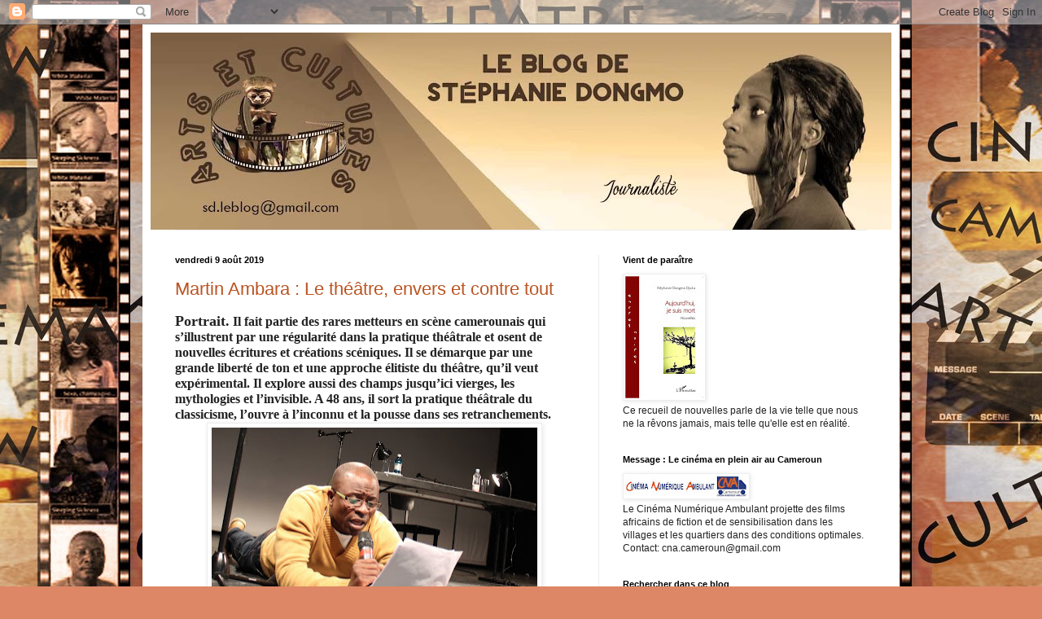

--- FILE ---
content_type: text/html; charset=UTF-8
request_url: https://stephaniedongmo.blogspot.com/2019/08/
body_size: 47553
content:
<!DOCTYPE html>
<html class='v2' dir='ltr' lang='fr'>
<head>
<link href='https://www.blogger.com/static/v1/widgets/335934321-css_bundle_v2.css' rel='stylesheet' type='text/css'/>
<meta content='width=1100' name='viewport'/>
<meta content='text/html; charset=UTF-8' http-equiv='Content-Type'/>
<meta content='blogger' name='generator'/>
<link href='https://stephaniedongmo.blogspot.com/favicon.ico' rel='icon' type='image/x-icon'/>
<link href='http://stephaniedongmo.blogspot.com/2019/08/' rel='canonical'/>
<link rel="alternate" type="application/atom+xml" title="Le blog de Stéphanie Dongmo - Atom" href="https://stephaniedongmo.blogspot.com/feeds/posts/default" />
<link rel="alternate" type="application/rss+xml" title="Le blog de Stéphanie Dongmo - RSS" href="https://stephaniedongmo.blogspot.com/feeds/posts/default?alt=rss" />
<link rel="service.post" type="application/atom+xml" title="Le blog de Stéphanie Dongmo - Atom" href="https://www.blogger.com/feeds/3234201820883149809/posts/default" />
<!--Can't find substitution for tag [blog.ieCssRetrofitLinks]-->
<meta content='http://stephaniedongmo.blogspot.com/2019/08/' property='og:url'/>
<meta content='Le blog de Stéphanie Dongmo' property='og:title'/>
<meta content='' property='og:description'/>
<title>Le blog de Stéphanie Dongmo: août 2019</title>
<style id='page-skin-1' type='text/css'><!--
/*
-----------------------------------------------
Blogger Template Style
Name:     Simple
Designer: Blogger
URL:      www.blogger.com
----------------------------------------------- */
/* Content
----------------------------------------------- */
body {
font: normal normal 12px Arial, Tahoma, Helvetica, FreeSans, sans-serif;
color: #222222;
background: #dd8766 url(//1.bp.blogspot.com/-_M6vhpR9F_0/T0uYym_RXoI/AAAAAAAACbA/wrv3nFjaTVI/s1600/film_motifs0%2B%2528Kopie%2529.jpg) repeat scroll top center;
padding: 0 40px 40px 40px;
}
html body .region-inner {
min-width: 0;
max-width: 100%;
width: auto;
}
h2 {
font-size: 22px;
}
a:link {
text-decoration:none;
color: #bb5321;
}
a:visited {
text-decoration:none;
color: #888888;
}
a:hover {
text-decoration:underline;
color: #ff8632;
}
.body-fauxcolumn-outer .fauxcolumn-inner {
background: transparent none repeat scroll top left;
_background-image: none;
}
.body-fauxcolumn-outer .cap-top {
position: absolute;
z-index: 1;
height: 400px;
width: 100%;
}
.body-fauxcolumn-outer .cap-top .cap-left {
width: 100%;
background: transparent none repeat-x scroll top left;
_background-image: none;
}
.content-outer {
-moz-box-shadow: 0 0 40px rgba(0, 0, 0, .15);
-webkit-box-shadow: 0 0 5px rgba(0, 0, 0, .15);
-goog-ms-box-shadow: 0 0 10px #333333;
box-shadow: 0 0 40px rgba(0, 0, 0, .15);
margin-bottom: 1px;
}
.content-inner {
padding: 10px 10px;
}
.content-inner {
background-color: #ffffff;
}
/* Header
----------------------------------------------- */
.header-outer {
background: transparent none repeat-x scroll 0 -400px;
_background-image: none;
}
.Header h1 {
font: normal normal 60px Arial, Tahoma, Helvetica, FreeSans, sans-serif;
color: #bb5332;
text-shadow: -1px -1px 1px rgba(0, 0, 0, .2);
}
.Header h1 a {
color: #bb5332;
}
.Header .description {
font-size: 140%;
color: #777777;
}
.header-inner .Header .titlewrapper {
padding: 22px 30px;
}
.header-inner .Header .descriptionwrapper {
padding: 0 30px;
}
/* Tabs
----------------------------------------------- */
.tabs-inner .section:first-child {
border-top: 1px solid #ededed;
}
.tabs-inner .section:first-child ul {
margin-top: -1px;
border-top: 1px solid #ededed;
border-left: 0 solid #ededed;
border-right: 0 solid #ededed;
}
.tabs-inner .widget ul {
background: #f5f5f5 url(https://resources.blogblog.com/blogblog/data/1kt/simple/gradients_light.png) repeat-x scroll 0 -800px;
_background-image: none;
border-bottom: 1px solid #ededed;
margin-top: 0;
margin-left: -30px;
margin-right: -30px;
}
.tabs-inner .widget li a {
display: inline-block;
padding: .6em 1em;
font: normal normal 14px Arial, Tahoma, Helvetica, FreeSans, sans-serif;
color: #999999;
border-left: 1px solid #ffffff;
border-right: 1px solid #ededed;
}
.tabs-inner .widget li:first-child a {
border-left: none;
}
.tabs-inner .widget li.selected a, .tabs-inner .widget li a:hover {
color: #000000;
background-color: #eeeeee;
text-decoration: none;
}
/* Columns
----------------------------------------------- */
.main-outer {
border-top: 0 solid #eeeeee;
}
.fauxcolumn-left-outer .fauxcolumn-inner {
border-right: 1px solid #eeeeee;
}
.fauxcolumn-right-outer .fauxcolumn-inner {
border-left: 1px solid #eeeeee;
}
/* Headings
----------------------------------------------- */
div.widget > h2,
div.widget h2.title {
margin: 0 0 1em 0;
font: normal bold 11px Arial, Tahoma, Helvetica, FreeSans, sans-serif;
color: #000000;
}
/* Widgets
----------------------------------------------- */
.widget .zippy {
color: #999999;
text-shadow: 2px 2px 1px rgba(0, 0, 0, .1);
}
.widget .popular-posts ul {
list-style: none;
}
/* Posts
----------------------------------------------- */
h2.date-header {
font: normal bold 11px Arial, Tahoma, Helvetica, FreeSans, sans-serif;
}
.date-header span {
background-color: transparent;
color: #000000;
padding: inherit;
letter-spacing: inherit;
margin: inherit;
}
.main-inner {
padding-top: 30px;
padding-bottom: 30px;
}
.main-inner .column-center-inner {
padding: 0 15px;
}
.main-inner .column-center-inner .section {
margin: 0 15px;
}
.post {
margin: 0 0 25px 0;
}
h3.post-title, .comments h4 {
font: normal normal 22px Arial, Tahoma, Helvetica, FreeSans, sans-serif;
margin: .75em 0 0;
}
.post-body {
font-size: 110%;
line-height: 1.4;
position: relative;
}
.post-body img, .post-body .tr-caption-container, .Profile img, .Image img,
.BlogList .item-thumbnail img {
padding: 2px;
background: #ffffff;
border: 1px solid #eeeeee;
-moz-box-shadow: 1px 1px 5px rgba(0, 0, 0, .1);
-webkit-box-shadow: 1px 1px 5px rgba(0, 0, 0, .1);
box-shadow: 1px 1px 5px rgba(0, 0, 0, .1);
}
.post-body img, .post-body .tr-caption-container {
padding: 5px;
}
.post-body .tr-caption-container {
color: #000000;
}
.post-body .tr-caption-container img {
padding: 0;
background: transparent;
border: none;
-moz-box-shadow: 0 0 0 rgba(0, 0, 0, .1);
-webkit-box-shadow: 0 0 0 rgba(0, 0, 0, .1);
box-shadow: 0 0 0 rgba(0, 0, 0, .1);
}
.post-header {
margin: 0 0 1.5em;
line-height: 1.6;
font-size: 90%;
}
.post-footer {
margin: 20px -2px 0;
padding: 5px 10px;
color: #666666;
background-color: #f9f9f9;
border-bottom: 1px solid #eeeeee;
line-height: 1.6;
font-size: 90%;
}
#comments .comment-author {
padding-top: 1.5em;
border-top: 1px solid #eeeeee;
background-position: 0 1.5em;
}
#comments .comment-author:first-child {
padding-top: 0;
border-top: none;
}
.avatar-image-container {
margin: .2em 0 0;
}
#comments .avatar-image-container img {
border: 1px solid #eeeeee;
}
/* Comments
----------------------------------------------- */
.comments .comments-content .icon.blog-author {
background-repeat: no-repeat;
background-image: url([data-uri]);
}
.comments .comments-content .loadmore a {
border-top: 1px solid #999999;
border-bottom: 1px solid #999999;
}
.comments .comment-thread.inline-thread {
background-color: #f9f9f9;
}
.comments .continue {
border-top: 2px solid #999999;
}
/* Accents
---------------------------------------------- */
.section-columns td.columns-cell {
border-left: 1px solid #eeeeee;
}
.blog-pager {
background: transparent none no-repeat scroll top center;
}
.blog-pager-older-link, .home-link,
.blog-pager-newer-link {
background-color: #ffffff;
padding: 5px;
}
.footer-outer {
border-top: 0 dashed #bbbbbb;
}
/* Mobile
----------------------------------------------- */
body.mobile  {
background-size: auto;
}
.mobile .body-fauxcolumn-outer {
background: transparent none repeat scroll top left;
}
.mobile .body-fauxcolumn-outer .cap-top {
background-size: 100% auto;
}
.mobile .content-outer {
-webkit-box-shadow: 0 0 3px rgba(0, 0, 0, .15);
box-shadow: 0 0 3px rgba(0, 0, 0, .15);
}
.mobile .tabs-inner .widget ul {
margin-left: 0;
margin-right: 0;
}
.mobile .post {
margin: 0;
}
.mobile .main-inner .column-center-inner .section {
margin: 0;
}
.mobile .date-header span {
padding: 0.1em 10px;
margin: 0 -10px;
}
.mobile h3.post-title {
margin: 0;
}
.mobile .blog-pager {
background: transparent none no-repeat scroll top center;
}
.mobile .footer-outer {
border-top: none;
}
.mobile .main-inner, .mobile .footer-inner {
background-color: #ffffff;
}
.mobile-index-contents {
color: #222222;
}
.mobile-link-button {
background-color: #bb5321;
}
.mobile-link-button a:link, .mobile-link-button a:visited {
color: #ffffff;
}
.mobile .tabs-inner .section:first-child {
border-top: none;
}
.mobile .tabs-inner .PageList .widget-content {
background-color: #eeeeee;
color: #000000;
border-top: 1px solid #ededed;
border-bottom: 1px solid #ededed;
}
.mobile .tabs-inner .PageList .widget-content .pagelist-arrow {
border-left: 1px solid #ededed;
}

--></style>
<style id='template-skin-1' type='text/css'><!--
body {
min-width: 930px;
}
.content-outer, .content-fauxcolumn-outer, .region-inner {
min-width: 930px;
max-width: 930px;
_width: 930px;
}
.main-inner .columns {
padding-left: 0px;
padding-right: 360px;
}
.main-inner .fauxcolumn-center-outer {
left: 0px;
right: 360px;
/* IE6 does not respect left and right together */
_width: expression(this.parentNode.offsetWidth -
parseInt("0px") -
parseInt("360px") + 'px');
}
.main-inner .fauxcolumn-left-outer {
width: 0px;
}
.main-inner .fauxcolumn-right-outer {
width: 360px;
}
.main-inner .column-left-outer {
width: 0px;
right: 100%;
margin-left: -0px;
}
.main-inner .column-right-outer {
width: 360px;
margin-right: -360px;
}
#layout {
min-width: 0;
}
#layout .content-outer {
min-width: 0;
width: 800px;
}
#layout .region-inner {
min-width: 0;
width: auto;
}
body#layout div.add_widget {
padding: 8px;
}
body#layout div.add_widget a {
margin-left: 32px;
}
--></style>
<style>
    body {background-image:url(\/\/1.bp.blogspot.com\/-_M6vhpR9F_0\/T0uYym_RXoI\/AAAAAAAACbA\/wrv3nFjaTVI\/s1600\/film_motifs0%2B%2528Kopie%2529.jpg);}
    
@media (max-width: 200px) { body {background-image:url(\/\/1.bp.blogspot.com\/-_M6vhpR9F_0\/T0uYym_RXoI\/AAAAAAAACbA\/wrv3nFjaTVI\/w200\/film_motifs0%2B%2528Kopie%2529.jpg);}}
@media (max-width: 400px) and (min-width: 201px) { body {background-image:url(\/\/1.bp.blogspot.com\/-_M6vhpR9F_0\/T0uYym_RXoI\/AAAAAAAACbA\/wrv3nFjaTVI\/w400\/film_motifs0%2B%2528Kopie%2529.jpg);}}
@media (max-width: 800px) and (min-width: 401px) { body {background-image:url(\/\/1.bp.blogspot.com\/-_M6vhpR9F_0\/T0uYym_RXoI\/AAAAAAAACbA\/wrv3nFjaTVI\/w800\/film_motifs0%2B%2528Kopie%2529.jpg);}}
@media (max-width: 1200px) and (min-width: 801px) { body {background-image:url(\/\/1.bp.blogspot.com\/-_M6vhpR9F_0\/T0uYym_RXoI\/AAAAAAAACbA\/wrv3nFjaTVI\/w1200\/film_motifs0%2B%2528Kopie%2529.jpg);}}
/* Last tag covers anything over one higher than the previous max-size cap. */
@media (min-width: 1201px) { body {background-image:url(\/\/1.bp.blogspot.com\/-_M6vhpR9F_0\/T0uYym_RXoI\/AAAAAAAACbA\/wrv3nFjaTVI\/w1600\/film_motifs0%2B%2528Kopie%2529.jpg);}}
  </style>
<link href='https://www.blogger.com/dyn-css/authorization.css?targetBlogID=3234201820883149809&amp;zx=cbe034e7-0268-4a13-9bb5-af322d57b6b1' media='none' onload='if(media!=&#39;all&#39;)media=&#39;all&#39;' rel='stylesheet'/><noscript><link href='https://www.blogger.com/dyn-css/authorization.css?targetBlogID=3234201820883149809&amp;zx=cbe034e7-0268-4a13-9bb5-af322d57b6b1' rel='stylesheet'/></noscript>
<meta name='google-adsense-platform-account' content='ca-host-pub-1556223355139109'/>
<meta name='google-adsense-platform-domain' content='blogspot.com'/>

<!-- data-ad-client=ca-pub-0136479975698624 -->

</head>
<body class='loading variant-pale'>
<div class='navbar section' id='navbar' name='Navbar'><div class='widget Navbar' data-version='1' id='Navbar1'><script type="text/javascript">
    function setAttributeOnload(object, attribute, val) {
      if(window.addEventListener) {
        window.addEventListener('load',
          function(){ object[attribute] = val; }, false);
      } else {
        window.attachEvent('onload', function(){ object[attribute] = val; });
      }
    }
  </script>
<div id="navbar-iframe-container"></div>
<script type="text/javascript" src="https://apis.google.com/js/platform.js"></script>
<script type="text/javascript">
      gapi.load("gapi.iframes:gapi.iframes.style.bubble", function() {
        if (gapi.iframes && gapi.iframes.getContext) {
          gapi.iframes.getContext().openChild({
              url: 'https://www.blogger.com/navbar/3234201820883149809?origin\x3dhttps://stephaniedongmo.blogspot.com',
              where: document.getElementById("navbar-iframe-container"),
              id: "navbar-iframe"
          });
        }
      });
    </script><script type="text/javascript">
(function() {
var script = document.createElement('script');
script.type = 'text/javascript';
script.src = '//pagead2.googlesyndication.com/pagead/js/google_top_exp.js';
var head = document.getElementsByTagName('head')[0];
if (head) {
head.appendChild(script);
}})();
</script>
</div></div>
<div class='body-fauxcolumns'>
<div class='fauxcolumn-outer body-fauxcolumn-outer'>
<div class='cap-top'>
<div class='cap-left'></div>
<div class='cap-right'></div>
</div>
<div class='fauxborder-left'>
<div class='fauxborder-right'></div>
<div class='fauxcolumn-inner'>
</div>
</div>
<div class='cap-bottom'>
<div class='cap-left'></div>
<div class='cap-right'></div>
</div>
</div>
</div>
<div class='content'>
<div class='content-fauxcolumns'>
<div class='fauxcolumn-outer content-fauxcolumn-outer'>
<div class='cap-top'>
<div class='cap-left'></div>
<div class='cap-right'></div>
</div>
<div class='fauxborder-left'>
<div class='fauxborder-right'></div>
<div class='fauxcolumn-inner'>
</div>
</div>
<div class='cap-bottom'>
<div class='cap-left'></div>
<div class='cap-right'></div>
</div>
</div>
</div>
<div class='content-outer'>
<div class='content-cap-top cap-top'>
<div class='cap-left'></div>
<div class='cap-right'></div>
</div>
<div class='fauxborder-left content-fauxborder-left'>
<div class='fauxborder-right content-fauxborder-right'></div>
<div class='content-inner'>
<header>
<div class='header-outer'>
<div class='header-cap-top cap-top'>
<div class='cap-left'></div>
<div class='cap-right'></div>
</div>
<div class='fauxborder-left header-fauxborder-left'>
<div class='fauxborder-right header-fauxborder-right'></div>
<div class='region-inner header-inner'>
<div class='header section' id='header' name='En-tête'><div class='widget Header' data-version='1' id='Header1'>
<div id='header-inner'>
<a href='https://stephaniedongmo.blogspot.com/' style='display: block'>
<img alt='Le blog de Stéphanie Dongmo' height='242px; ' id='Header1_headerimg' src='https://blogger.googleusercontent.com/img/b/R29vZ2xl/AVvXsEiHP1HNJUNDcsd33hateB6BZOx_ZDa2i1PWcPjurnMFSmKbw93H6pdMrj0fKGdH_sQY__8_nywDZsZgs0fu5I2PPu9gaktI6nHl0esr9SnK0TyHmp9Bei1NEPkak6DeAdcQvVDVWw_riz5i/s910/Ateph2013_1.jpg' style='display: block' width='910px; '/>
</a>
</div>
</div></div>
</div>
</div>
<div class='header-cap-bottom cap-bottom'>
<div class='cap-left'></div>
<div class='cap-right'></div>
</div>
</div>
</header>
<div class='tabs-outer'>
<div class='tabs-cap-top cap-top'>
<div class='cap-left'></div>
<div class='cap-right'></div>
</div>
<div class='fauxborder-left tabs-fauxborder-left'>
<div class='fauxborder-right tabs-fauxborder-right'></div>
<div class='region-inner tabs-inner'>
<div class='tabs no-items section' id='crosscol' name='Toutes les colonnes'></div>
<div class='tabs no-items section' id='crosscol-overflow' name='Cross-Column 2'></div>
</div>
</div>
<div class='tabs-cap-bottom cap-bottom'>
<div class='cap-left'></div>
<div class='cap-right'></div>
</div>
</div>
<div class='main-outer'>
<div class='main-cap-top cap-top'>
<div class='cap-left'></div>
<div class='cap-right'></div>
</div>
<div class='fauxborder-left main-fauxborder-left'>
<div class='fauxborder-right main-fauxborder-right'></div>
<div class='region-inner main-inner'>
<div class='columns fauxcolumns'>
<div class='fauxcolumn-outer fauxcolumn-center-outer'>
<div class='cap-top'>
<div class='cap-left'></div>
<div class='cap-right'></div>
</div>
<div class='fauxborder-left'>
<div class='fauxborder-right'></div>
<div class='fauxcolumn-inner'>
</div>
</div>
<div class='cap-bottom'>
<div class='cap-left'></div>
<div class='cap-right'></div>
</div>
</div>
<div class='fauxcolumn-outer fauxcolumn-left-outer'>
<div class='cap-top'>
<div class='cap-left'></div>
<div class='cap-right'></div>
</div>
<div class='fauxborder-left'>
<div class='fauxborder-right'></div>
<div class='fauxcolumn-inner'>
</div>
</div>
<div class='cap-bottom'>
<div class='cap-left'></div>
<div class='cap-right'></div>
</div>
</div>
<div class='fauxcolumn-outer fauxcolumn-right-outer'>
<div class='cap-top'>
<div class='cap-left'></div>
<div class='cap-right'></div>
</div>
<div class='fauxborder-left'>
<div class='fauxborder-right'></div>
<div class='fauxcolumn-inner'>
</div>
</div>
<div class='cap-bottom'>
<div class='cap-left'></div>
<div class='cap-right'></div>
</div>
</div>
<!-- corrects IE6 width calculation -->
<div class='columns-inner'>
<div class='column-center-outer'>
<div class='column-center-inner'>
<div class='main section' id='main' name='Principal'><div class='widget Blog' data-version='1' id='Blog1'>
<div class='blog-posts hfeed'>

          <div class="date-outer">
        
<h2 class='date-header'><span>vendredi 9 août 2019</span></h2>

          <div class="date-posts">
        
<div class='post-outer'>
<div class='post hentry uncustomized-post-template' itemprop='blogPost' itemscope='itemscope' itemtype='http://schema.org/BlogPosting'>
<meta content='https://blogger.googleusercontent.com/img/b/R29vZ2xl/AVvXsEjw2VMtxuU6R2EF0MbdZe60aMvFJJIofFEgmP_Bjx5bvgegBYbA1kiHbCFvKHsn1HTsxJD38Nk3_ACzywHmMqQcMSYSiUJNHNtgYnfDfkZQBoebE8GL3PJD32iiZKsVLMczKsC6pd8tToQe/s400/IMG_6728+%25283%2529.jpg' itemprop='image_url'/>
<meta content='3234201820883149809' itemprop='blogId'/>
<meta content='2055230917526027203' itemprop='postId'/>
<a name='2055230917526027203'></a>
<h3 class='post-title entry-title' itemprop='name'>
<a href='https://stephaniedongmo.blogspot.com/2019/08/martin-ambara-le-theatre-envers-et.html'>Martin Ambara : Le théâtre, envers et contre tout </a>
</h3>
<div class='post-header'>
<div class='post-header-line-1'></div>
</div>
<div class='post-body entry-content' id='post-body-2055230917526027203' itemprop='description articleBody'>
<b style="text-align: justify;"><span style="font-family: &quot;times new roman&quot; , &quot;serif&quot;; font-size: large; line-height: 115%;">Portrait.</span><span style="font-family: &quot;times new roman&quot; , &quot;serif&quot;; font-size: 12.0pt; line-height: 115%;">
Il fait partie des rares metteurs en scène camerounais qui s&#8217;illustrent par une
régularité dans la pratique théâtrale et osent de nouvelles écritures et
créations scéniques. Il se démarque par une grande liberté de ton et une
approche élitiste du théâtre, qu&#8217;il veut expérimental. Il explore aussi des
champs jusqu&#8217;ici vierges, les mythologies et l&#8217;invisible. A 48 ans, il sort la
pratique théâtrale du classicisme, l&#8217;ouvre à l&#8217;inconnu et la pousse dans ses
retranchements.</span></b><br />
<div class="separator" style="clear: both; text-align: center;">
<a href="https://blogger.googleusercontent.com/img/b/R29vZ2xl/AVvXsEjw2VMtxuU6R2EF0MbdZe60aMvFJJIofFEgmP_Bjx5bvgegBYbA1kiHbCFvKHsn1HTsxJD38Nk3_ACzywHmMqQcMSYSiUJNHNtgYnfDfkZQBoebE8GL3PJD32iiZKsVLMczKsC6pd8tToQe/s1600/IMG_6728+%25283%2529.jpg" imageanchor="1" style="margin-left: 1em; margin-right: 1em;"><img border="0" data-original-height="1028" data-original-width="1600" height="256" src="https://blogger.googleusercontent.com/img/b/R29vZ2xl/AVvXsEjw2VMtxuU6R2EF0MbdZe60aMvFJJIofFEgmP_Bjx5bvgegBYbA1kiHbCFvKHsn1HTsxJD38Nk3_ACzywHmMqQcMSYSiUJNHNtgYnfDfkZQBoebE8GL3PJD32iiZKsVLMczKsC6pd8tToQe/s400/IMG_6728+%25283%2529.jpg" width="400" /></a></div>
<div class="MsoNormal" style="text-align: justify;">
<span style="font-family: &quot;times new roman&quot; , serif; font-size: 12pt;"><br /></span></div>
<div class="MsoNormal" style="text-align: justify;">
<span style="font-family: &quot;times new roman&quot; , serif; font-size: 12pt;">Il aurait voulu être
philosophe. Il aurait pu être agriculteur. Il aurait dû être coiffeur. Mais il
est metteur en scène. Le nom de Martin Ambara est viscéralement collé au
théâtre qu&#8217;il pratique en tant que comédien, metteur en scène, dramaturge,
animateur d&#8217;atelier et promoteur d&#8217;un laboratoire de recherche théâtrale, Othni.
Il aurait pu s&#8217;accommoder de produire des œuvres confortables, conformistes, compréhensibles
pour le commun des mortels. Mais il ne veut pas d&#8217;un chemin bitumé, plutôt d&#8217;un
sentier de pierre où il peut s&#8217;inventer.</span></div>
<div class="MsoNormal" style="text-align: justify;">
<span style="font-family: &quot;times new roman&quot; , &quot;serif&quot;; font-size: 12.0pt; line-height: 115%;">Sa dernière création, <i style="mso-bidi-font-style: normal;">"Sur les traces de Djeki la Njambe</i>",
a été représentée à Othni du 3 au 5 mai 2018. Dans cette pièce créée avec la
compagnie de danse Fleur de lotus de Bertrand Moada Yakana, Ambara revient sur
un sujet qu&#8217;il explore ces dernières années&nbsp;: les mythologies. En
l&#8217;occurrence une épopée sawa, peuple du littoral camerounais, sur les origines
du monde. <o:p></o:p></span></div>
<div class="MsoNormal" style="text-align: justify;">
<b style="mso-bidi-font-weight: normal;"><span style="font-family: &quot;times new roman&quot; , &quot;serif&quot;; font-size: 12.0pt; line-height: 115%;">La
difficile enfance<o:p></o:p></span></b></div>
<div class="MsoNormal" style="text-align: justify;">
<span style="font-family: &quot;times new roman&quot; , &quot;serif&quot;; font-size: 12.0pt; line-height: 115%;">La vie de Martin Ambara
n&#8217;a pas été un long fleuve tranquille. Né à Yaoundé le 11 février 1970, il est
fils unique. A 6 ans, sa mère quitte le foyer conjugal. Son père, resté seul
avec un enfant, décide de l&#8217;envoyer vivre dans son village, Ndjolé, à l&#8217;Est
Cameroun. Il y passe quatre ans avant de revenir à Yaoundé. A 16 ans, Ambara
perd son père. Commence alors pour lui une vie de ballotements. Il doit arrêter
sa scolarisation en classe de Terminale faute d&#8217;argent, alors qu&#8217;il est amoureux
de la philosophie et veut en faire son métier. <o:p></o:p></span></div>
<div class="MsoNormal" style="text-align: justify;">
<span style="font-family: &quot;times new roman&quot; , &quot;serif&quot;; font-size: 12.0pt; line-height: 115%;">Le temps qu&#8217;il a
désormais lui permet d&#8217;écouter la radio. Il se nourrit des contes d&#8217;Evina
Ngana, dit &#171;&nbsp;Awoula woula, histoire - raconte&#187;, dans le cadre de son
programme &#171;&nbsp;Au coin du feu&nbsp;&#187; diffusé à la Radio nationale. En 1999,
Martin Ambara envisage de retourner au village s&#8217;établir dans une cacaoyère. Il
finit par gérer travailler dans une cafétéria tournedos (Gargote installé sur
le trottoir où l'on mange en plein air le dos tourné à la route) au
centre-ville. <o:p></o:p></span></div>
<div class="MsoNormal" style="text-align: justify;">
<a href="https://blogger.googleusercontent.com/img/b/R29vZ2xl/AVvXsEgBYJPc6Vsd5Jb1aUFcUzahBgiUtLT78a6cwf_Iw0NcTXxfsmxrDBqrH9KMC22AhhD8LCUBTLRCdprKGYZzccwMI71403-Rt2SWnppC-TEPWWDzDeODD6pYCSFFa0VQgHR9LicRM8aLC8sH/s1600/12319359_1227633687250536_1714349957_n1.jpg" imageanchor="1" style="clear: left; float: left; margin-bottom: 1em; margin-right: 1em;"><img border="0" data-original-height="638" data-original-width="960" height="212" src="https://blogger.googleusercontent.com/img/b/R29vZ2xl/AVvXsEgBYJPc6Vsd5Jb1aUFcUzahBgiUtLT78a6cwf_Iw0NcTXxfsmxrDBqrH9KMC22AhhD8LCUBTLRCdprKGYZzccwMI71403-Rt2SWnppC-TEPWWDzDeODD6pYCSFFa0VQgHR9LicRM8aLC8sH/s320/12319359_1227633687250536_1714349957_n1.jpg" width="320" /></a><b style="mso-bidi-font-weight: normal;"><span style="font-family: &quot;times new roman&quot; , &quot;serif&quot;; font-size: 12.0pt; line-height: 115%;">Le
plongeon dans le théâtre <o:p></o:p></span></b></div>
<div class="MsoNormal" style="text-align: justify;">
<span style="font-family: &quot;times new roman&quot; , &quot;serif&quot;; font-size: 12.0pt; line-height: 115%;">Entre-temps, à force
d&#8217;écouter les pièces à la radio, il s&#8217;est laissé attraper par la fibre du
théâtre. Il a envie de s&#8217;y lancer. Il se souvient toujours de ce spectacle de
conte donné par Evina Ngana à laquelle il a assisté dans les années 80 au
palais des congrès, après avoir harcelé son père toute une semaine durant pour
obtenir de lui les 500Fcfa du ticket d&#8217;accès. Il commence par répéter avec le
Théâtre indépendant d&#8217;Epée à Mony Akwa, avant de rejoindre l&#8217;Alabado Théâtre de
François Bingono Bingono. En 2002, il participe au stage de formation à la mise
en scène organisé par les Francophonies en Limousin au Bénin. <o:p></o:p></span></div>
<div class="MsoNormal" style="text-align: justify;">
<span style="font-family: &quot;times new roman&quot; , &quot;serif&quot;; font-size: 12.0pt; line-height: 115%;">L&#8217;année suivante,
Ambara décide d&#8217;arrêter le théâtre&nbsp;: <i style="mso-bidi-font-style: normal;">&#171;&nbsp;on
n&#8217;était pas rémunéré, le théâtre ne rapportait pas et il y avait des problèmes
dans la rétribution des comédiens. Or, à l&#8217;époque, je louais une chambre et
j&#8217;avais une fille, j&#8217;avais besoin d&#8217;argent</i>&nbsp;&#187;, se souvient-il. En
parallèle, Ambara continue à gérer son kiosque à café pour vivre. La Communauté
urbaine de Yaoundé entreprend de chasser les vendeurs qui pullulent les rues
dans le centre-ville. Le kiosque à café en paie les frais. Martin décide alors
de se faire coiffeur. Il ouvre un petit salon au marché du Mfoundi et
s&#8217;établit, laissant le théâtre derrière lui. <o:p></o:p></span></div>
<div class="MsoNormal" style="text-align: justify;">
<span style="font-family: &quot;times new roman&quot; , &quot;serif&quot;; font-size: 12.0pt; line-height: 115%;"><br /></span></div>
<div class="MsoNormal" style="text-align: justify;">
<b style="mso-bidi-font-weight: normal;"><span style="font-family: &quot;times new roman&quot; , &quot;serif&quot;; font-size: 12.0pt; line-height: 115%;">Le
retour sur scène <o:p></o:p></span></b></div>
<div class="MsoNormal" style="text-align: justify;">
<span style="font-family: &quot;times new roman&quot; , &quot;serif&quot;; font-size: 12.0pt; line-height: 115%;">Wakeu Fogaing le décide
à venir travailler avec lui à Bafoussam, au sein de la compagnie Feugham.
Martin s&#8217;y installe début 2004. L&#8217;année d&#8217;après, Jean Mingele de la compagnie
N&#8217;goti organise un atelier à laquelle il participe avec sa pièce <i style="mso-bidi-font-style: normal;">&#171;&nbsp;Acte neuf scène dernière&nbsp;&#187; </i>qui
sera remarquée. Une nouvelle porte s&#8217;ouvre à lui. Il travaille avec Roland
Fischet en 2005 à la création de la pièce <i style="mso-bidi-font-style: normal;">&#171;&nbsp;Animal&nbsp;&#187;</i>
qui est jouée en France et en Suisse. En 2006,</span> <span style="font-family: &quot;times new roman&quot; , &quot;serif&quot;; font-size: 12.0pt; line-height: 115%;">il réalise la
mise en espace de <i style="mso-bidi-font-style: normal;">&#171;&nbsp;La Mort vient
chercher chaussure</i>&nbsp;&#187; de Dieudonné Niangouna à la 1ère édition du
programme Écritures d&#8217;Afrique de la Comédie française à Paris, qui connaîtra
plus tard du succès au festival Le Recréatrales à Ouagadougou où il présente
aussi la pièce <i style="mso-bidi-font-style: normal;">&#171;&nbsp;Roméo et Juliette&#8230;
Assez&nbsp;&#187;</i>, qu&#8217;il a fait éditer cette année aux éditions Proximité. <o:p></o:p></span></div>
<div class="MsoNormal" style="text-align: justify;">
<span style="font-family: &quot;times new roman&quot; , &quot;serif&quot;; font-size: 12.0pt; line-height: 115%;">Ambara est lauréat du
programme &#171; Visa pour la création &#187; de CulturesFrance, dans le cadre duquel il écrit
&#171;&nbsp;<i style="mso-bidi-font-style: normal;">L&#8217;Épique des Héroïques&nbsp;&#187;</i>.
Pièce qui interroge le mvet du Cameroun, le Mahabarata de l&#8217;Inde et la
mythologie grecque. En mars 2010, Ambara inaugure le laboratoire théâtre Othni
avec sa pièce <i style="mso-bidi-font-style: normal;">&#171;&nbsp;Osiriades SG
2.1&nbsp;&#187;.</i> <i style="mso-bidi-font-style: normal;">&#171;&nbsp;Quand Othni ouvre,
je me rends compte que j&#8217;en avais vraiment besoin. Ici, j&#8217;ai la liberté de
faire ce que je veux&nbsp;&#187;,</i> dit-il. C&#8217;est un lieu d&#8217;expérimentation du
théâtre tel qu&#8217;il le rêve, de la matérialisation de ses idées. <o:p></o:p></span></div>
<div class="MsoNormal" style="text-align: justify;">
<span style="font-family: &quot;times new roman&quot; , &quot;serif&quot;; font-size: 12.0pt; line-height: 115%;">Il veut décloisonner le
théâtre et travaille sur la plastique avec le plasticien Alioum Moussa, sur la
kinésie des corps avec le danseur Bertrand Yakana et sur la vidéo avec Wilfried
Nakeu. Bien au-delà de ces disciplines artistiques, au-delà même de l&#8217;humain,
Martin Ambara veut explorer l&#8217;invisible, déconstruire le corps qui limite
l&#8217;homme&nbsp;: <i style="mso-bidi-font-style: normal;">&#171;&nbsp;Le point qui ouvre
sur l&#8217;invisible n&#8217;est pas exploré. A ce moment-là, la définition du corps
n&#8217;obéit pas aux mêmes règles, d&#8217;où sa déconstruction. Le théâtre c&#8217;est pousser
la réflexion loin, en effaçant la peur, le qu&#8217;en dira-t-on&#187;,</i>
argumente-t-il. <o:p></o:p></span></div>
<div class="separator" style="clear: both; text-align: center;">
<a href="https://blogger.googleusercontent.com/img/b/R29vZ2xl/AVvXsEizI2i4c-lttcDVmniPJROw9egMofKf_1ZvnJc9gzCHr3vye_HSsCoAE6RDuH9_2_FZeIOckvc95H_2vzMQxgUjlGD5caqJC7Pph9dVdALC2QbIdc_fmjNZo-F9hTnHpNc35cnqrOWjPGmw/s1600/12193856_1222137844479485_2100937504687516114_n.jpg" imageanchor="1" style="clear: right; float: right; margin-bottom: 1em; margin-left: 1em;"><img border="0" data-original-height="745" data-original-width="638" height="320" src="https://blogger.googleusercontent.com/img/b/R29vZ2xl/AVvXsEizI2i4c-lttcDVmniPJROw9egMofKf_1ZvnJc9gzCHr3vye_HSsCoAE6RDuH9_2_FZeIOckvc95H_2vzMQxgUjlGD5caqJC7Pph9dVdALC2QbIdc_fmjNZo-F9hTnHpNc35cnqrOWjPGmw/s320/12193856_1222137844479485_2100937504687516114_n.jpg" width="274" /></a></div>
<div class="MsoNormal" style="text-align: justify;">
<b style="mso-bidi-font-weight: normal;"><span style="font-family: &quot;times new roman&quot; , &quot;serif&quot;; font-size: 12.0pt; line-height: 115%;">Le
théâtre pour l&#8217;âme humaine<o:p></o:p></span></b></div>
<div class="MsoNormal" style="text-align: justify;">
<span style="font-family: &quot;times new roman&quot; , &quot;serif&quot;; font-size: 12.0pt; line-height: 115%;">Le comédien Jacobin
Yarro décrit le travail d&#8217;Ambara dans son essai&nbsp;intitulé <i style="mso-bidi-font-style: normal;">&#171;&nbsp;50 ans de pratique théâtrale au
Cameroun</i>&nbsp;&#187;, à paraître en 2018&nbsp;: &#171;&nbsp;<i style="mso-bidi-font-style: normal;">Martin Ambara se démarque par une liberté et une approche très
élitiste. Il a l&#8217;audace d&#8217;aller puiser dans les mythes et traditions les plus
lointains, universels ou localisés, qu&#8217;il adapte au théâtre. Ses créations sont
de vrais produits d&#8217;un laboratoire de recherche fondés sur l&#8217;hypothèse selon
laquelle, le public peut aimer même les choses qu&#8217;il ne connaît pas, si on
choisit la bonne posture pour les lui faire découvrir&#187;. <o:p></o:p></i></span></div>
<div class="MsoNormal" style="text-align: justify;">
<span style="font-family: &quot;times new roman&quot; , &quot;serif&quot;; font-size: 12.0pt; line-height: 115%;">Le comédien Wakeu
Fogaing avec qui il a cheminé durant plusieurs années, qualifie son parcours
d&#8217;exceptionnel <i style="mso-bidi-font-style: normal;">&#171; dans la mesure où il
s&#8217;est fait une identité propre à lui. Son travail expose les valeurs du
quotidien enveloppées dans le langage d&#8217;initiés pas souvent à la portée de
tous. Son travail est surtout pour une élite d&#8217;initiés et de cultivés. Le
manque de culture théâtrale du public ici le met dans une sorte d&#8217;inconfort
artistique puisque sa réelle valeur n&#8217;est ni connue du public, ni connue de
l&#8217;administration en charge de la culture&#187;. <o:p></o:p></i></span></div>
<div class="MsoNormal" style="text-align: justify;">
<span style="font-family: &quot;times new roman&quot; , &quot;serif&quot;; font-size: 12.0pt; line-height: 115%;">Ambara tient à
préciser&nbsp;: &#171;<i style="mso-bidi-font-style: normal;">&nbsp;Mon théâtre n&#8217;est
pas compliqué, c&#8217;est la société qui l&#8217;est et l&#8217;être humain complexe. Nous
sommes ambigus&nbsp;en tant qu&#8217;Africains, des siècles d&#8217;histoire ont érigé en
nous le conflit. Pour comprendre le théâtre que je fais, il faut déconstruire ces
siècles d&#8217;histoire. Sur un plateau, il se joue dans enjeux de vie des êtres
humains, on ne peut pas se permettre de proposer des platitudes. J&#8217;écris pour
l&#8217;âme humaine, il faut savoir lâcher prise pour sentir le théâtre&#187;</i>.</span></div>
<div class="MsoNormal" style="text-align: justify;">
<b style="mso-bidi-font-weight: normal;"><span style="font-family: &quot;times new roman&quot; , &quot;serif&quot;; font-size: 12.0pt; line-height: 115%;">L&#8217;Allemagne
dans son parcours<o:p></o:p></span></b></div>
<div class="MsoNormal" style="text-align: justify;">
<a href="https://blogger.googleusercontent.com/img/b/R29vZ2xl/AVvXsEh8qvP6qyQiQ6DqG-yFBwTg4kQZ7kPaS0BFqqa06lm-FU8RtVNPKZUGEWszB7XK2QjPc5Ds90y5XisiRZz9FQA4woedanOohiGQpegf8qKiC-Tl5ifP_mAkDGmbCr1AEElr1BESOXyiBXCZ/s1600/images_theatre_ebouele.jpg" imageanchor="1" style="clear: right; float: right; margin-bottom: 1em; margin-left: 1em;"><img border="0" data-original-height="638" data-original-width="960" height="265" src="https://blogger.googleusercontent.com/img/b/R29vZ2xl/AVvXsEh8qvP6qyQiQ6DqG-yFBwTg4kQZ7kPaS0BFqqa06lm-FU8RtVNPKZUGEWszB7XK2QjPc5Ds90y5XisiRZz9FQA4woedanOohiGQpegf8qKiC-Tl5ifP_mAkDGmbCr1AEElr1BESOXyiBXCZ/s400/images_theatre_ebouele.jpg" width="400" /></a><span style="font-family: &quot;times new roman&quot; , &quot;serif&quot;; font-size: 12.0pt; line-height: 115%;">Martin Ambara a trouvé
en l&#8217;Allemagne un pays d&#8217;adoption. Cette terre qui lui a donné une famille (une
épouse et deux enfants) et du financement. Il a bénéficié du fonds Turn qui
soutient la coopération artistique entre l&#8217;Allemagne et l&#8217;Afrique. Ambara a
ainsi travaillé avec le Kainkollektiv de Fabian Lettow</span> et <span style="font-family: &quot;times new roman&quot; , &quot;serif&quot;; font-size: 12.0pt; line-height: 115%;">Mirjam
Schmuck sur la pièce <i style="mso-bidi-font-style: normal;">&#171;&nbsp;Fin de
machine. Exit Hamlet &#187;</i>, le premier opéra germano-camerounais sur la
&#171;mémoire de l'esclavage&#187; représentée à Dusseldorf, Berlin et Munich en 2016. <o:p></o:p></span></div>
<div class="MsoNormal" style="text-align: justify;">
<span style="font-family: &quot;times new roman&quot; , &quot;serif&quot;; font-size: 12.0pt; line-height: 115%;">Avec le dramaturge
allemand Heiner Mulher et d&#8217;autres troupes, il a initié des discussions&nbsp;:
&#171;&nbsp;<i style="mso-bidi-font-style: normal;">Avec les Allemands, je suis plus
libre, on a des rapports d&#8217;ouverture d&#8217;esprit. La posture française n&#8217;est pas
la même. En Allemagne on finance un projet et non un sujet, ça te pousse à
t&#8217;améliorer&nbsp;&#187;.</i> Déjà, Ambara pense à son prochain projet, prévu pour
2019. &#171;&nbsp;<i style="mso-bidi-font-style: normal;">Mvet Beyeme&nbsp;&#187;</i>, une
pièce contemporaine sur la structure du mvet. Le projet devrait se faire avec
le théâtre allemand House Ball, qui donne à voir, à Berlin, le travail des
immigrés. <o:p></o:p></span></div>
<div class="MsoNormal" style="text-align: justify;">
<span style="font-family: &quot;times new roman&quot; , &quot;serif&quot;; font-size: 12.0pt; line-height: 115%;">Ambara a su porter haut
le théâtre au-delà des frontières camerounaises. Wakeu Fogaing le
confirme&nbsp;: <i style="mso-bidi-font-style: normal;">&#171;&nbsp;Ambara Martin est
l&#8217;un des authentiques maîtres du théâtre contemporain camerounais. Son travail
dans les textes épiques mythiques et dogmatiques transcende les identités
superficielles d&#8217;aujourd&#8217;hui dans des espaces de confrontations entre des
valeurs anciennes, contemporaines et virtuelles. Voilà pourquoi le Cameroun lui
doit déjà des médailles&#187;. <o:p></o:p></i></span></div>
<div class="MsoNormal" style="text-align: justify;">
<b style="mso-bidi-font-weight: normal;"><span style="font-family: &quot;times new roman&quot; , &quot;serif&quot;; font-size: 12.0pt; line-height: 115%;">Stéphanie
Dongmo<o:p></o:p></span></b></div>
<div class="MsoNormal" style="text-align: justify;">
<b style="mso-bidi-font-weight: normal;"><span style="font-family: &quot;times new roman&quot; , &quot;serif&quot;; font-size: 12.0pt; line-height: 115%;"><br /></span></b></div>
<div class="MsoNormal" style="text-align: justify;">
<b style="mso-bidi-font-weight: normal;"><span style="font-family: &quot;times new roman&quot; , &quot;serif&quot;; font-size: 12.0pt; line-height: 115%;">NB&nbsp;:
article écrit en juin 2018 pour Nachtkritik, le site des critiques de théâtre allemands.</span></b></div>
<div class="MsoNormal" style="text-align: justify;">
<a href="https://www.nachtkritik.de/index.php?option=com_content&amp;view=article&amp;id=15524:watch-write-beim-festival-theaterformen-stephanie-dongmo-portraetiert-den-kamerunischen-regisseur-martin-ambara&amp;catid=623:festival-theaterformen&amp;Itemid=100190">https://www.nachtkritik.de/index.php?option=com_content&amp;view=article&amp;id=15524:watch-write-beim-festival-theaterformen-stephanie-dongmo-portraetiert-den-kamerunischen-regisseur-martin-ambara&amp;catid=623:festival-theaterformen&amp;Itemid=100190</a></div>
<br />
<div style='clear: both;'></div>
</div>
<div class='post-footer'>
<div class='post-footer-line post-footer-line-1'>
<span class='post-author vcard'>
Publié par
<span class='fn' itemprop='author' itemscope='itemscope' itemtype='http://schema.org/Person'>
<meta content='https://www.blogger.com/profile/03405559902098728547' itemprop='url'/>
<a class='g-profile' href='https://www.blogger.com/profile/03405559902098728547' rel='author' title='author profile'>
<span itemprop='name'>Stephanie Dongmo</span>
</a>
</span>
</span>
<span class='post-timestamp'>
à
<meta content='http://stephaniedongmo.blogspot.com/2019/08/martin-ambara-le-theatre-envers-et.html' itemprop='url'/>
<a class='timestamp-link' href='https://stephaniedongmo.blogspot.com/2019/08/martin-ambara-le-theatre-envers-et.html' rel='bookmark' title='permanent link'><abbr class='published' itemprop='datePublished' title='2019-08-09T13:53:00-07:00'>13:53</abbr></a>
</span>
<span class='post-comment-link'>
<a class='comment-link' href='https://stephaniedongmo.blogspot.com/2019/08/martin-ambara-le-theatre-envers-et.html#comment-form' onclick=''>
2&#160;commentaires:
  </a>
</span>
<span class='post-icons'>
<span class='item-action'>
<a href='https://www.blogger.com/email-post/3234201820883149809/2055230917526027203' title='Envoyer l&#39;article par e-mail'>
<img alt='' class='icon-action' height='13' src='https://resources.blogblog.com/img/icon18_email.gif' width='18'/>
</a>
</span>
<span class='item-control blog-admin pid-1730782954'>
<a href='https://www.blogger.com/post-edit.g?blogID=3234201820883149809&postID=2055230917526027203&from=pencil' title='Modifier l&#39;article'>
<img alt='' class='icon-action' height='18' src='https://resources.blogblog.com/img/icon18_edit_allbkg.gif' width='18'/>
</a>
</span>
</span>
<div class='post-share-buttons goog-inline-block'>
<a class='goog-inline-block share-button sb-email' href='https://www.blogger.com/share-post.g?blogID=3234201820883149809&postID=2055230917526027203&target=email' target='_blank' title='Envoyer par e-mail'><span class='share-button-link-text'>Envoyer par e-mail</span></a><a class='goog-inline-block share-button sb-blog' href='https://www.blogger.com/share-post.g?blogID=3234201820883149809&postID=2055230917526027203&target=blog' onclick='window.open(this.href, "_blank", "height=270,width=475"); return false;' target='_blank' title='BlogThis!'><span class='share-button-link-text'>BlogThis!</span></a><a class='goog-inline-block share-button sb-twitter' href='https://www.blogger.com/share-post.g?blogID=3234201820883149809&postID=2055230917526027203&target=twitter' target='_blank' title='Partager sur X'><span class='share-button-link-text'>Partager sur X</span></a><a class='goog-inline-block share-button sb-facebook' href='https://www.blogger.com/share-post.g?blogID=3234201820883149809&postID=2055230917526027203&target=facebook' onclick='window.open(this.href, "_blank", "height=430,width=640"); return false;' target='_blank' title='Partager sur Facebook'><span class='share-button-link-text'>Partager sur Facebook</span></a><a class='goog-inline-block share-button sb-pinterest' href='https://www.blogger.com/share-post.g?blogID=3234201820883149809&postID=2055230917526027203&target=pinterest' target='_blank' title='Partager sur Pinterest'><span class='share-button-link-text'>Partager sur Pinterest</span></a>
</div>
</div>
<div class='post-footer-line post-footer-line-2'>
<span class='post-labels'>
</span>
</div>
<div class='post-footer-line post-footer-line-3'>
<span class='post-location'>
</span>
</div>
</div>
</div>
</div>
<div class='post-outer'>
<div class='post hentry uncustomized-post-template' itemprop='blogPost' itemscope='itemscope' itemtype='http://schema.org/BlogPosting'>
<meta content='3234201820883149809' itemprop='blogId'/>
<meta content='5227284353936211889' itemprop='postId'/>
<a name='5227284353936211889'></a>
<h3 class='post-title entry-title' itemprop='name'>
<a href='https://stephaniedongmo.blogspot.com/2019/08/festival-de-cannes-le-cinema-numerique.html'>Festival de Cannes: le Cinéma Numérique Ambulant se livre</a>
</h3>
<div class='post-header'>
<div class='post-header-line-1'></div>
</div>
<div class='post-body entry-content' id='post-body-5227284353936211889' itemprop='description articleBody'>
<div style="text-align: justify;">
<b><span style="background-color: white;"><span style="color: #1c1e21; font-family: &quot;helvetica&quot; , &quot;arial&quot; , sans-serif;"><span style="font-size: 14px;">Stéphanie Dongmo, la responsable de la communication du Cinéma Numérique Ambulant (CNA) Afrique, structure de coordination&nbsp;de l'ensemble des associations de cinéma mobile, a participé à une table ronde sur la distribution et la production des films d'Afrique aujourd'hui. C'était l</span></span></span></b><b><span style="background-color: white;"><span style="color: #1c1e21; font-family: &quot;helvetica&quot; , &quot;arial&quot; , sans-serif;"><span style="font-size: 14px;">e 20 mai 2019 au</span></span></span></b><b><span style="background-color: white; color: #1c1e21; font-family: &quot;helvetica&quot; , &quot;arial&quot; , sans-serif; font-size: 14px;">&nbsp;Pavillon des Cinémas du Monde initié par l'Agence culturelle africaine d'A</span><span style="color: #1c1e21; font-family: &quot;helvetica&quot; , &quot;arial&quot; , sans-serif;"><span style="font-size: 14px;">minata Diop Johnson.</span></span></b></div>
<div style="text-align: justify;">
<b><span style="background-color: white; color: #1c1e21; font-family: &quot;helvetica&quot; , &quot;arial&quot; , sans-serif; font-size: 14px;">Stéphanie Dongmo a partagé avec le public venu nombreux la riche expérience du CNA qui, depuis 2001, rend accessibles les films d'Afrique pour ses publics et&nbsp;</span><span style="background-color: white; color: #1c1e21; font-family: &quot;helvetica&quot; , &quot;arial&quot; , sans-serif; font-size: 14px;">contribuer à une économie de marché. Elle</span></b><b style="color: #1c1e21; font-family: Helvetica, Arial, sans-serif; font-size: 14px;">&nbsp;est intervenu aux côtés de Bernie Golblat, directeur du ciné Guimbi, Fanny Aubert-Malaurie, conseillère cinéma a l'Institut français de Paris et de la responsable des acquisitions de la chaîne TV5 monde. Sous la modération de Fatou Kiné Séné, Présidente de la Fédération africaine de la critique cinématographique.</b></div>
<br />
<div class="separator" style="clear: both; text-align: center;">
<iframe allowfullscreen="allowfullscreen" class="b-hbp-video b-uploaded" frameborder="0" height="266" id="BLOGGER-video-08fc47f3d23770cd-11257" mozallowfullscreen="mozallowfullscreen" src="https://www.blogger.com/video.g?token=AD6v5dycxE3Oa7zCZij-cziXxIDXF7I90FYLBsTDtJ9iCLPlwAbVK1sfn2XzixB7tAyRbrCGeuxcPzww2-CxpLLI_YZbYWqc7YgqXaMB-_p_A16Ha76GZ9HiAL8qmsSjLJ6yaa-UZqOI" webkitallowfullscreen="webkitallowfullscreen" width="320"></iframe></div>
<br />
<div style='clear: both;'></div>
</div>
<div class='post-footer'>
<div class='post-footer-line post-footer-line-1'>
<span class='post-author vcard'>
Publié par
<span class='fn' itemprop='author' itemscope='itemscope' itemtype='http://schema.org/Person'>
<meta content='https://www.blogger.com/profile/03405559902098728547' itemprop='url'/>
<a class='g-profile' href='https://www.blogger.com/profile/03405559902098728547' rel='author' title='author profile'>
<span itemprop='name'>Stephanie Dongmo</span>
</a>
</span>
</span>
<span class='post-timestamp'>
à
<meta content='http://stephaniedongmo.blogspot.com/2019/08/festival-de-cannes-le-cinema-numerique.html' itemprop='url'/>
<a class='timestamp-link' href='https://stephaniedongmo.blogspot.com/2019/08/festival-de-cannes-le-cinema-numerique.html' rel='bookmark' title='permanent link'><abbr class='published' itemprop='datePublished' title='2019-08-09T13:39:00-07:00'>13:39</abbr></a>
</span>
<span class='post-comment-link'>
<a class='comment-link' href='https://stephaniedongmo.blogspot.com/2019/08/festival-de-cannes-le-cinema-numerique.html#comment-form' onclick=''>
1&#160;commentaire:
  </a>
</span>
<span class='post-icons'>
<span class='item-action'>
<a href='https://www.blogger.com/email-post/3234201820883149809/5227284353936211889' title='Envoyer l&#39;article par e-mail'>
<img alt='' class='icon-action' height='13' src='https://resources.blogblog.com/img/icon18_email.gif' width='18'/>
</a>
</span>
<span class='item-control blog-admin pid-1730782954'>
<a href='https://www.blogger.com/post-edit.g?blogID=3234201820883149809&postID=5227284353936211889&from=pencil' title='Modifier l&#39;article'>
<img alt='' class='icon-action' height='18' src='https://resources.blogblog.com/img/icon18_edit_allbkg.gif' width='18'/>
</a>
</span>
</span>
<div class='post-share-buttons goog-inline-block'>
<a class='goog-inline-block share-button sb-email' href='https://www.blogger.com/share-post.g?blogID=3234201820883149809&postID=5227284353936211889&target=email' target='_blank' title='Envoyer par e-mail'><span class='share-button-link-text'>Envoyer par e-mail</span></a><a class='goog-inline-block share-button sb-blog' href='https://www.blogger.com/share-post.g?blogID=3234201820883149809&postID=5227284353936211889&target=blog' onclick='window.open(this.href, "_blank", "height=270,width=475"); return false;' target='_blank' title='BlogThis!'><span class='share-button-link-text'>BlogThis!</span></a><a class='goog-inline-block share-button sb-twitter' href='https://www.blogger.com/share-post.g?blogID=3234201820883149809&postID=5227284353936211889&target=twitter' target='_blank' title='Partager sur X'><span class='share-button-link-text'>Partager sur X</span></a><a class='goog-inline-block share-button sb-facebook' href='https://www.blogger.com/share-post.g?blogID=3234201820883149809&postID=5227284353936211889&target=facebook' onclick='window.open(this.href, "_blank", "height=430,width=640"); return false;' target='_blank' title='Partager sur Facebook'><span class='share-button-link-text'>Partager sur Facebook</span></a><a class='goog-inline-block share-button sb-pinterest' href='https://www.blogger.com/share-post.g?blogID=3234201820883149809&postID=5227284353936211889&target=pinterest' target='_blank' title='Partager sur Pinterest'><span class='share-button-link-text'>Partager sur Pinterest</span></a>
</div>
</div>
<div class='post-footer-line post-footer-line-2'>
<span class='post-labels'>
</span>
</div>
<div class='post-footer-line post-footer-line-3'>
<span class='post-location'>
</span>
</div>
</div>
</div>
</div>
<div class='post-outer'>
<div class='post hentry uncustomized-post-template' itemprop='blogPost' itemscope='itemscope' itemtype='http://schema.org/BlogPosting'>
<meta content='https://blogger.googleusercontent.com/img/b/R29vZ2xl/AVvXsEjYjjuo95MbZmgbbVOZaRBeavPAhlEJfhABkC9IRHMadgesYXRSZ4oSqlacRILggGfh6WnmuHDu62xUXA8_vX0yeIhBW__v7uSsnQmXM0ZeA5uGUNm4bbhx5OKyKbhR1D_CPbPAupB8Oy3-/s400/a-imprimer+%252840%2529.jpg' itemprop='image_url'/>
<meta content='3234201820883149809' itemprop='blogId'/>
<meta content='7623604365519055074' itemprop='postId'/>
<a name='7623604365519055074'></a>
<h3 class='post-title entry-title' itemprop='name'>
<a href='https://stephaniedongmo.blogspot.com/2019/08/chronique-mariees-celibataires.html'>Chronique : Mariées - célibataires</a>
</h3>
<div class='post-header'>
<div class='post-header-line-1'></div>
</div>
<div class='post-body entry-content' id='post-body-7623604365519055074' itemprop='description articleBody'>
<table align="center" cellpadding="0" cellspacing="0" class="tr-caption-container" style="margin-left: auto; margin-right: auto; text-align: center;"><tbody>
<tr><td style="text-align: center;"><a href="https://blogger.googleusercontent.com/img/b/R29vZ2xl/AVvXsEjYjjuo95MbZmgbbVOZaRBeavPAhlEJfhABkC9IRHMadgesYXRSZ4oSqlacRILggGfh6WnmuHDu62xUXA8_vX0yeIhBW__v7uSsnQmXM0ZeA5uGUNm4bbhx5OKyKbhR1D_CPbPAupB8Oy3-/s1600/a-imprimer+%252840%2529.jpg" imageanchor="1" style="margin-left: auto; margin-right: auto;"><img border="0" data-original-height="1063" data-original-width="1600" height="265" src="https://blogger.googleusercontent.com/img/b/R29vZ2xl/AVvXsEjYjjuo95MbZmgbbVOZaRBeavPAhlEJfhABkC9IRHMadgesYXRSZ4oSqlacRILggGfh6WnmuHDu62xUXA8_vX0yeIhBW__v7uSsnQmXM0ZeA5uGUNm4bbhx5OKyKbhR1D_CPbPAupB8Oy3-/s400/a-imprimer+%252840%2529.jpg" width="400" /></a></td></tr>
<tr><td class="tr-caption" style="text-align: center;"><b>Crédit photo: Marvin Vounkeng</b></td></tr>
</tbody></table>
<br />
<div class="yiv9533684126msonormal" style="background: white; margin-bottom: .0001pt; margin: 0cm; text-align: justify;">
<span style="color: #26282a;">Connaissez-vous les femmes mariées et pourtant célibataires&nbsp;?<b> </b></span><span style="color: #26282a;">Il s&#8217;agit de femmes mariées, traditionnellement,
légalement et même religieusement,&nbsp; mais qui vivent seules leur vie de
couple, parce que leurs maris sont allés chercher un avenir meilleur à
l&#8217;étranger.</span></div>
<div class="yiv9533684126msonormal" style="background: white; margin-bottom: .0001pt; margin: 0cm; text-align: justify;">
<span style="color: #26282a;">Il y a aussi
des hommes de la diaspora qui reviennent au pays, épousent des femmes qu&#8217;ils
laissent derrière eux en repartant vers des destinations que les épouses sont
rarement invitées à visiter. Parfois sans nouvelles, les femmes ne savent pas
si leurs maris sont morts, ou s&#8217;ils sont encore en vie. Les plus chanceuses
reçoivent régulièrement des nouvelles et de l&#8217;argent pour faire tourner leur
foyer.</span></div>
<div class="yiv9533684126msonormal" style="background: white; margin-bottom: .0001pt; margin: 0cm; text-align: justify;">
<span style="color: #26282a; mso-bidi-font-weight: bold;">La vie d&#8217;une mariée-célibataire se résume à une longue attente. </span><span style="color: #26282a;">Certains hommes reviennent de temps à autre, pour une
petite visite, une fois tous les deux ans, tous les cinq ans... Le temps de
voir le petit dernier, né après leur départ, et de laisser la preuve de leur
passage, qui naîtra neuf mois plus tard.<span style="mso-spacerun: yes;">&nbsp;
</span>D&#8217;autres hommes finissent par se marier à nouveau à l&#8217;étranger, sans
divorcer du premier mariage.<o:p></o:p></span></div>
<div class="yiv9533684126msonormal" style="background: white; margin-bottom: .0001pt; margin: 0cm; text-align: justify;">
<span style="color: #26282a;">Les femmes,
elles, attendent<b>&nbsp;</b>; elles attendent la visite du mari, elles
attendent le jour où il aura les moyens ou la volonté d&#8217;engager une procédure
de regroupement familial&nbsp;; elles attendent encore le retour définitif du
mari.<o:p></o:p></span></div>
<div class="yiv9533684126msonormal" style="background: white; margin-bottom: .0001pt; margin: 0cm; text-align: justify;">
<span style="color: #26282a;">S&#8217;il arrive
que le mari revienne s&#8217;installer au pays, la femme doit faire face aux
contraintes du mariage, aux exigences d&#8217;un mari qui ne comprend pas la trop
grande indépendance de son épouse. Ces couples ne se connaissent plus vraiment,
voire ne s&#8217;aiment plus. Le couple a alors le choix entre réapprendre à s&#8217;aimer,
se supporter ou se séparer.<o:p></o:p></span></div>
<div class="yiv9533684126msonormal" style="background: white; margin-bottom: .0001pt; margin: 0cm; text-align: justify;">
<span style="color: #26282a; mso-bidi-font-weight: bold;">C&#8217;est une situation qui peut être d&#8217;autant plus difficile que, lasses
d&#8217;attendre, certaines femmes ont fini par </span><span style="color: #26282a;">prendre
des amants. Situation parfois trahie par un ventre qui s&#8217;arrondit, alors que le
mari est absent depuis des années. Un délit d&#8217;adultère dont tout le quartier
peut témoigner. <o:p></o:p></span></div>
<div class="yiv9533684126msonormal" style="background: white; margin-bottom: .0001pt; margin: 0cm; text-align: justify;">
<b><span style="color: #26282a;">Stéphanie
Dongmo</span></b></div>
<div style='clear: both;'></div>
</div>
<div class='post-footer'>
<div class='post-footer-line post-footer-line-1'>
<span class='post-author vcard'>
Publié par
<span class='fn' itemprop='author' itemscope='itemscope' itemtype='http://schema.org/Person'>
<meta content='https://www.blogger.com/profile/03405559902098728547' itemprop='url'/>
<a class='g-profile' href='https://www.blogger.com/profile/03405559902098728547' rel='author' title='author profile'>
<span itemprop='name'>Stephanie Dongmo</span>
</a>
</span>
</span>
<span class='post-timestamp'>
à
<meta content='http://stephaniedongmo.blogspot.com/2019/08/chronique-mariees-celibataires.html' itemprop='url'/>
<a class='timestamp-link' href='https://stephaniedongmo.blogspot.com/2019/08/chronique-mariees-celibataires.html' rel='bookmark' title='permanent link'><abbr class='published' itemprop='datePublished' title='2019-08-09T13:27:00-07:00'>13:27</abbr></a>
</span>
<span class='post-comment-link'>
<a class='comment-link' href='https://stephaniedongmo.blogspot.com/2019/08/chronique-mariees-celibataires.html#comment-form' onclick=''>
3&#160;commentaires:
  </a>
</span>
<span class='post-icons'>
<span class='item-action'>
<a href='https://www.blogger.com/email-post/3234201820883149809/7623604365519055074' title='Envoyer l&#39;article par e-mail'>
<img alt='' class='icon-action' height='13' src='https://resources.blogblog.com/img/icon18_email.gif' width='18'/>
</a>
</span>
<span class='item-control blog-admin pid-1730782954'>
<a href='https://www.blogger.com/post-edit.g?blogID=3234201820883149809&postID=7623604365519055074&from=pencil' title='Modifier l&#39;article'>
<img alt='' class='icon-action' height='18' src='https://resources.blogblog.com/img/icon18_edit_allbkg.gif' width='18'/>
</a>
</span>
</span>
<div class='post-share-buttons goog-inline-block'>
<a class='goog-inline-block share-button sb-email' href='https://www.blogger.com/share-post.g?blogID=3234201820883149809&postID=7623604365519055074&target=email' target='_blank' title='Envoyer par e-mail'><span class='share-button-link-text'>Envoyer par e-mail</span></a><a class='goog-inline-block share-button sb-blog' href='https://www.blogger.com/share-post.g?blogID=3234201820883149809&postID=7623604365519055074&target=blog' onclick='window.open(this.href, "_blank", "height=270,width=475"); return false;' target='_blank' title='BlogThis!'><span class='share-button-link-text'>BlogThis!</span></a><a class='goog-inline-block share-button sb-twitter' href='https://www.blogger.com/share-post.g?blogID=3234201820883149809&postID=7623604365519055074&target=twitter' target='_blank' title='Partager sur X'><span class='share-button-link-text'>Partager sur X</span></a><a class='goog-inline-block share-button sb-facebook' href='https://www.blogger.com/share-post.g?blogID=3234201820883149809&postID=7623604365519055074&target=facebook' onclick='window.open(this.href, "_blank", "height=430,width=640"); return false;' target='_blank' title='Partager sur Facebook'><span class='share-button-link-text'>Partager sur Facebook</span></a><a class='goog-inline-block share-button sb-pinterest' href='https://www.blogger.com/share-post.g?blogID=3234201820883149809&postID=7623604365519055074&target=pinterest' target='_blank' title='Partager sur Pinterest'><span class='share-button-link-text'>Partager sur Pinterest</span></a>
</div>
</div>
<div class='post-footer-line post-footer-line-2'>
<span class='post-labels'>
</span>
</div>
<div class='post-footer-line post-footer-line-3'>
<span class='post-location'>
</span>
</div>
</div>
</div>
</div>
<div class='post-outer'>
<div class='post hentry uncustomized-post-template' itemprop='blogPost' itemscope='itemscope' itemtype='http://schema.org/BlogPosting'>
<meta content='https://blogger.googleusercontent.com/img/b/R29vZ2xl/AVvXsEhoHwdglMZJguOpFwtxczXLqTLVXN7CyuNcy_4-n6vyGnSG92ajBZRPsliNQ2Fot4veaPinWA4HOG8SW7pTFh8CDgIkQxaIT7OJAjGcGvrkeTaBqTzB4adQ6AgVjFfNMfosGOqAsewEq2Hh/s320/miss-ronde-et-belle-cameroun-660x400.jpg' itemprop='image_url'/>
<meta content='3234201820883149809' itemprop='blogId'/>
<meta content='3500412876976822882' itemprop='postId'/>
<a name='3500412876976822882'></a>
<h3 class='post-title entry-title' itemprop='name'>
<a href='https://stephaniedongmo.blogspot.com/2019/08/chronique-des-concours-de-beaute-pour.html'>Chronique : Des concours de beauté pour femmes rondes</a>
</h3>
<div class='post-header'>
<div class='post-header-line-1'></div>
</div>
<div class='post-body entry-content' id='post-body-3500412876976822882' itemprop='description articleBody'>
<br />
<div class="MsoNormal">
<b style="mso-bidi-font-weight: normal;"><span style="font-family: &quot;Times&quot;,&quot;serif&quot;; font-size: 12.0pt; line-height: 115%; mso-bidi-font-family: &quot;Times New Roman&quot;; mso-bidi-theme-font: minor-bidi;">Alors
que les régimes minceur n&#8217;ont jamais eu autant de succès qu&#8217;aujourd&#8217;hui, il y a
des concours de beauté qui rament presque à contre-courant. <o:p></o:p></span></b></div>
<div class="MsoNormal">
<b style="mso-bidi-font-weight: normal;"><span style="font-family: &quot;Times&quot;,&quot;serif&quot;; font-size: 12.0pt; line-height: 115%; mso-bidi-font-family: &quot;Times New Roman&quot;; mso-bidi-theme-font: minor-bidi;"><br /></span></b></div>
<div class="separator" style="clear: both; text-align: center;">
<a href="https://blogger.googleusercontent.com/img/b/R29vZ2xl/AVvXsEhoHwdglMZJguOpFwtxczXLqTLVXN7CyuNcy_4-n6vyGnSG92ajBZRPsliNQ2Fot4veaPinWA4HOG8SW7pTFh8CDgIkQxaIT7OJAjGcGvrkeTaBqTzB4adQ6AgVjFfNMfosGOqAsewEq2Hh/s1600/miss-ronde-et-belle-cameroun-660x400.jpg" imageanchor="1" style="margin-left: 1em; margin-right: 1em;"><img border="0" data-original-height="400" data-original-width="660" height="193" src="https://blogger.googleusercontent.com/img/b/R29vZ2xl/AVvXsEhoHwdglMZJguOpFwtxczXLqTLVXN7CyuNcy_4-n6vyGnSG92ajBZRPsliNQ2Fot4veaPinWA4HOG8SW7pTFh8CDgIkQxaIT7OJAjGcGvrkeTaBqTzB4adQ6AgVjFfNMfosGOqAsewEq2Hh/s320/miss-ronde-et-belle-cameroun-660x400.jpg" width="320" /></a></div>
<div class="MsoNormal" style="text-align: justify;">
<span style="font-family: &quot;Times&quot;,&quot;serif&quot;; font-size: 12.0pt; line-height: 115%; mso-bidi-font-family: &quot;Times New Roman&quot;; mso-bidi-theme-font: minor-bidi;">Dans les années 2000 à Douala, nous avons eu l&#8217;Election Miss Mama
Kilos et, depuis trois ans, nous avons à Yaoundé, le concours Miss ronde et
belle Cameroun. Son slogan&nbsp;? <span style="mso-spacerun: yes;">&nbsp;</span>&#171;&nbsp;Je
suis ronde, belle et je m&#8217;assume&nbsp;&#187;.<o:p></o:p></span></div>
<div class="MsoNormal" style="text-align: justify;">
<span style="font-family: &quot;Times&quot;,&quot;serif&quot;; font-size: 12.0pt; line-height: 115%; mso-bidi-font-family: &quot;Times New Roman&quot;; mso-bidi-theme-font: minor-bidi;">Comme son nom l&#8217;indique, Miss ronde et belle est réservée aux
femmes ayant des rondeurs, à partir de 89 Kilogrammes. Après, il y a aussi des
critères d&#8217;âge&nbsp;: de 18 à 32 ans. Et des critères de taille, 1m70 au
minimum. A la grande finale de la compétition le 30 décembre dernier, 20
candidates ont défilé devant un jury en tenue de ville, tenue traditionnelle,
robe de soirée et maillot de bain.<o:p></o:p></span></div>
<div class="MsoNormal" style="text-align: justify;">
<span style="font-family: &quot;Times&quot;,&quot;serif&quot;; font-size: 12.0pt; line-height: 115%; mso-bidi-font-family: &quot;Times New Roman&quot;; mso-bidi-theme-font: minor-bidi;">Le but clamé de ces concours est de<b style="mso-bidi-font-weight: normal;"> </b>décomplexer les femmes corpulentes. Il s&#8217;agit de les aider à avoir
confiance en elles et de sensibiliser le grand public aux discriminations dont souffrent
les personnes en surpoids. <o:p></o:p></span></div>
<div class="MsoNormal" style="text-align: justify;">
<span style="font-family: &quot;Times&quot;,&quot;serif&quot;; font-size: 12.0pt; line-height: 115%; mso-bidi-font-family: &quot;Times New Roman&quot;; mso-bidi-theme-font: minor-bidi;">En général, ces concours distinguent rondeurs et obésité, l&#8217;obésité
étant une maladie. A Miss ronde et belle, l&#8217;un des critères de sélection est
d&#8217;avoir un ventre plus ou moins plat. D&#8217;ailleurs, Dorette Bouwe Ndjiele, l&#8217;organisatrice,
affirme mener un combat contre les pathologies liées à l&#8217;obésité, à l&#8217;exemple
de l&#8217;hypertension artérielle. <o:p></o:p></span></div>
<div class="MsoNormal" style="text-align: justify;">
<span style="font-family: &quot;Times&quot;,&quot;serif&quot;; font-size: 12.0pt; line-height: 115%; mso-bidi-font-family: &quot;Times New Roman&quot;; mso-bidi-theme-font: minor-bidi;">D&#8217;autre part, Pendant leur stage, les candidates sont amenées à
faire du sport. Elles bénéficient aussi des conseils d&#8217;un diététicien pour
améliorer leur alimentation. Et ces concours ont le mérite d&#8217;alimenter<span style="mso-spacerun: yes;">&nbsp; </span>le débat sur les critères de beauté, d&#8217;autant
plus que la minceur n&#8217;est pas le seul critère de beauté. <span style="mso-spacerun: yes;">&nbsp;</span>Au Cameroun, on préfère même des kilos en trop
qu&#8217;en moins. <o:p></o:p></span></div>
<div class="MsoNormal" style="text-align: justify;">
<span style="font-family: &quot;Times&quot;,&quot;serif&quot;; font-size: 12.0pt; line-height: 115%; mso-bidi-font-family: &quot;Times New Roman&quot;; mso-bidi-theme-font: minor-bidi;">Sur les réseaux sociaux en particulier, les pages dédiées aux
femmes fortes se multiplient. Ce sont des espaces où la parole se libère sur le
mal être que procure le surpoids&nbsp;; sur l&#8217;obésité, la sexualité, la
féminité, mais aussi... sur les régimes amaigrissants. <span style="mso-spacerun: yes;">&nbsp;</span><o:p></o:p></span></div>
<div class="MsoNormal" style="text-align: justify;">
<b style="mso-bidi-font-weight: normal;"><span style="font-family: &quot;Times&quot;,&quot;serif&quot;; font-size: 12.0pt; line-height: 115%; mso-bidi-font-family: &quot;Times New Roman&quot;; mso-bidi-theme-font: minor-bidi;">Stéphanie
Dongmo</span></b></div>
<div style='clear: both;'></div>
</div>
<div class='post-footer'>
<div class='post-footer-line post-footer-line-1'>
<span class='post-author vcard'>
Publié par
<span class='fn' itemprop='author' itemscope='itemscope' itemtype='http://schema.org/Person'>
<meta content='https://www.blogger.com/profile/03405559902098728547' itemprop='url'/>
<a class='g-profile' href='https://www.blogger.com/profile/03405559902098728547' rel='author' title='author profile'>
<span itemprop='name'>Stephanie Dongmo</span>
</a>
</span>
</span>
<span class='post-timestamp'>
à
<meta content='http://stephaniedongmo.blogspot.com/2019/08/chronique-des-concours-de-beaute-pour.html' itemprop='url'/>
<a class='timestamp-link' href='https://stephaniedongmo.blogspot.com/2019/08/chronique-des-concours-de-beaute-pour.html' rel='bookmark' title='permanent link'><abbr class='published' itemprop='datePublished' title='2019-08-09T13:21:00-07:00'>13:21</abbr></a>
</span>
<span class='post-comment-link'>
<a class='comment-link' href='https://stephaniedongmo.blogspot.com/2019/08/chronique-des-concours-de-beaute-pour.html#comment-form' onclick=''>
Aucun commentaire:
  </a>
</span>
<span class='post-icons'>
<span class='item-action'>
<a href='https://www.blogger.com/email-post/3234201820883149809/3500412876976822882' title='Envoyer l&#39;article par e-mail'>
<img alt='' class='icon-action' height='13' src='https://resources.blogblog.com/img/icon18_email.gif' width='18'/>
</a>
</span>
<span class='item-control blog-admin pid-1730782954'>
<a href='https://www.blogger.com/post-edit.g?blogID=3234201820883149809&postID=3500412876976822882&from=pencil' title='Modifier l&#39;article'>
<img alt='' class='icon-action' height='18' src='https://resources.blogblog.com/img/icon18_edit_allbkg.gif' width='18'/>
</a>
</span>
</span>
<div class='post-share-buttons goog-inline-block'>
<a class='goog-inline-block share-button sb-email' href='https://www.blogger.com/share-post.g?blogID=3234201820883149809&postID=3500412876976822882&target=email' target='_blank' title='Envoyer par e-mail'><span class='share-button-link-text'>Envoyer par e-mail</span></a><a class='goog-inline-block share-button sb-blog' href='https://www.blogger.com/share-post.g?blogID=3234201820883149809&postID=3500412876976822882&target=blog' onclick='window.open(this.href, "_blank", "height=270,width=475"); return false;' target='_blank' title='BlogThis!'><span class='share-button-link-text'>BlogThis!</span></a><a class='goog-inline-block share-button sb-twitter' href='https://www.blogger.com/share-post.g?blogID=3234201820883149809&postID=3500412876976822882&target=twitter' target='_blank' title='Partager sur X'><span class='share-button-link-text'>Partager sur X</span></a><a class='goog-inline-block share-button sb-facebook' href='https://www.blogger.com/share-post.g?blogID=3234201820883149809&postID=3500412876976822882&target=facebook' onclick='window.open(this.href, "_blank", "height=430,width=640"); return false;' target='_blank' title='Partager sur Facebook'><span class='share-button-link-text'>Partager sur Facebook</span></a><a class='goog-inline-block share-button sb-pinterest' href='https://www.blogger.com/share-post.g?blogID=3234201820883149809&postID=3500412876976822882&target=pinterest' target='_blank' title='Partager sur Pinterest'><span class='share-button-link-text'>Partager sur Pinterest</span></a>
</div>
</div>
<div class='post-footer-line post-footer-line-2'>
<span class='post-labels'>
</span>
</div>
<div class='post-footer-line post-footer-line-3'>
<span class='post-location'>
</span>
</div>
</div>
</div>
</div>
<div class='post-outer'>
<div class='post hentry uncustomized-post-template' itemprop='blogPost' itemscope='itemscope' itemtype='http://schema.org/BlogPosting'>
<meta content='https://blogger.googleusercontent.com/img/b/R29vZ2xl/AVvXsEihDigrIfGTsm6U3SRZ3OKKJqxHlfPV44qbQat3CAW9WltPfdLMekngorPjf8hKL0xAMbSQRiOSsTnHVvOhiJun8IS6way39AOmC_rioaYef9WwoK-lXk-rXGwHOgFEcIzHXY402rk8dtF1/s320/64378084_10219261275743654_176120266458398720_n.jpg' itemprop='image_url'/>
<meta content='3234201820883149809' itemprop='blogId'/>
<meta content='3355209069467079303' itemprop='postId'/>
<a name='3355209069467079303'></a>
<h3 class='post-title entry-title' itemprop='name'>
<a href='https://stephaniedongmo.blogspot.com/2019/08/chronique-manger-cannes-sans-le-sou.html'>Chronique : Manger à Cannes sans le sou</a>
</h3>
<div class='post-header'>
<div class='post-header-line-1'></div>
</div>
<div class='post-body entry-content' id='post-body-3355209069467079303' itemprop='description articleBody'>
<br />
<div class="MsoNormal">
<div style="text-align: justify;">
<b style="mso-bidi-font-weight: normal;"><span style="font-family: &quot;times new roman&quot; , &quot;serif&quot;; font-size: 12.0pt; line-height: 115%;">Du
14 au 25 mai, la 72ème édition du Festival de Cannes a battu son plein. Tout le
monde n&#8217;y est pas logé à la même enseigne. A côté des invités prestigieux et
des stars qui roulent carrosse, il y a des professionnels et cinéphiles
modestes qui comptent, malgré tout, profiter du festival. Nous partageons avec
nous quelques astuces pour économiser sur les repas. <o:p></o:p></span></b></div>
</div>
<div class="separator" style="clear: both; text-align: center;">
<a href="https://blogger.googleusercontent.com/img/b/R29vZ2xl/AVvXsEihDigrIfGTsm6U3SRZ3OKKJqxHlfPV44qbQat3CAW9WltPfdLMekngorPjf8hKL0xAMbSQRiOSsTnHVvOhiJun8IS6way39AOmC_rioaYef9WwoK-lXk-rXGwHOgFEcIzHXY402rk8dtF1/s1600/64378084_10219261275743654_176120266458398720_n.jpg" imageanchor="1" style="margin-left: 1em; margin-right: 1em;"><img border="0" data-original-height="960" data-original-width="806" height="320" src="https://blogger.googleusercontent.com/img/b/R29vZ2xl/AVvXsEihDigrIfGTsm6U3SRZ3OKKJqxHlfPV44qbQat3CAW9WltPfdLMekngorPjf8hKL0xAMbSQRiOSsTnHVvOhiJun8IS6way39AOmC_rioaYef9WwoK-lXk-rXGwHOgFEcIzHXY402rk8dtF1/s320/64378084_10219261275743654_176120266458398720_n.jpg" width="268" /></a></div>
<div class="MsoNormal">
<b style="mso-bidi-font-weight: normal;"><span style="font-family: &quot;times new roman&quot; , &quot;serif&quot;; font-size: 12.0pt; line-height: 115%;"><br /></span></b></div>
<div class="MsoNormal">
<div style="text-align: justify;">
<span style="font-family: &quot;times new roman&quot; , &quot;serif&quot;; font-size: 12.0pt; line-height: 115%;">Pour les personnes obligé de compter chaque sous,
point n&#8217;est besoin d&#8217;un gros budget pour passer un bon festival. Pour cela, il
faut commencer par oublier les restaurants sur la Croisette. Il vaudrait mieux
lorgner du côté du Burger du coin. Si là encore on en a pas les moyens, alors
il reste la solution gratuite : Manger lors des cocktails et des soirées.<o:p></o:p></span></div>
</div>
<div class="MsoNormal">
<div style="text-align: justify;">
<span style="font-family: &quot;times new roman&quot; , &quot;serif&quot;; font-size: 12.0pt; line-height: 115%;">On peut donc manger pendant les 12 jours que dure le
festival sans rien débourser.<span style="mso-spacerun: yes;">&nbsp; </span>En
journée, je vous conseille le Village international qui, cette année, accueille
plus de 60 pays. Que ce soit côté Riviera ou côté Panthiero, tous les jours,
dès 10h, des pavillons offrent des cocktails ouverts au public. C&#8217;est souvent à
la suite de conférences, de manifestation de promotion de projets, auquel vous
n&#8217;êtes pas du tout obligé de participer. En soirée, il suffit de se débrouiller
pour dégoter une invitation pour participer à des soirées privées ou à des
cocktails dînatoires.<o:p></o:p></span></div>
</div>
<div class="MsoNormal">
<div style="text-align: justify;">
<span style="font-family: &quot;times new roman&quot; , &quot;serif&quot;; font-size: 12.0pt; line-height: 115%;">Le schéma d&#8217;une journée gastronomique et ordinaire à
Cannes serait celui-ci&nbsp;: A 10h, petit déjeuner un peu tardif au Pavillon
international des scénaristes, suite à un master class. A 13h, déjeuner au
Pavillon des cinémas du monde en l&#8217;honneur du film Atlantique de Mati Diop, en
compétition officielle. Au menu, poulet et frites, le tout arrosé de bisap et
de jus de gingimbre. A 15h : Cocktail au Pavillon de l&#8217;Ouzbékistan avec un
accent particulier sur le fromage et le chocolat. 20h, soirée Thailandaise au
Carlton. A 23h, on peut clôturer sa journée à la soirée France Télévision où le
champagne coule à flot. Tout un programme !<o:p></o:p></span></div>
</div>
<div class="MsoNormal">
<div style="text-align: justify;">
<span style="font-family: &quot;times new roman&quot; , &quot;serif&quot;; font-size: 12.0pt; line-height: 115%;">On a en plus la possibilité de faire du tourisme
culinaire, tout en restant sur place, de la Suède à la Dominique, du Japon à
Equateur, du Sénégal à la Russie. Et on repart de Cannes 12 jours après,
toujours aussi fauché mais avec des kilos en plus.<o:p></o:p></span></div>
</div>
<div class="MsoNormal">
<div style="text-align: justify;">
<b style="mso-bidi-font-weight: normal;"><span style="font-family: &quot;times new roman&quot; , &quot;serif&quot;; font-size: 12.0pt; line-height: 115%;">Stéphanie
Dongmo</span></b></div>
</div>
<div style='clear: both;'></div>
</div>
<div class='post-footer'>
<div class='post-footer-line post-footer-line-1'>
<span class='post-author vcard'>
Publié par
<span class='fn' itemprop='author' itemscope='itemscope' itemtype='http://schema.org/Person'>
<meta content='https://www.blogger.com/profile/03405559902098728547' itemprop='url'/>
<a class='g-profile' href='https://www.blogger.com/profile/03405559902098728547' rel='author' title='author profile'>
<span itemprop='name'>Stephanie Dongmo</span>
</a>
</span>
</span>
<span class='post-timestamp'>
à
<meta content='http://stephaniedongmo.blogspot.com/2019/08/chronique-manger-cannes-sans-le-sou.html' itemprop='url'/>
<a class='timestamp-link' href='https://stephaniedongmo.blogspot.com/2019/08/chronique-manger-cannes-sans-le-sou.html' rel='bookmark' title='permanent link'><abbr class='published' itemprop='datePublished' title='2019-08-09T13:17:00-07:00'>13:17</abbr></a>
</span>
<span class='post-comment-link'>
<a class='comment-link' href='https://stephaniedongmo.blogspot.com/2019/08/chronique-manger-cannes-sans-le-sou.html#comment-form' onclick=''>
2&#160;commentaires:
  </a>
</span>
<span class='post-icons'>
<span class='item-action'>
<a href='https://www.blogger.com/email-post/3234201820883149809/3355209069467079303' title='Envoyer l&#39;article par e-mail'>
<img alt='' class='icon-action' height='13' src='https://resources.blogblog.com/img/icon18_email.gif' width='18'/>
</a>
</span>
<span class='item-control blog-admin pid-1730782954'>
<a href='https://www.blogger.com/post-edit.g?blogID=3234201820883149809&postID=3355209069467079303&from=pencil' title='Modifier l&#39;article'>
<img alt='' class='icon-action' height='18' src='https://resources.blogblog.com/img/icon18_edit_allbkg.gif' width='18'/>
</a>
</span>
</span>
<div class='post-share-buttons goog-inline-block'>
<a class='goog-inline-block share-button sb-email' href='https://www.blogger.com/share-post.g?blogID=3234201820883149809&postID=3355209069467079303&target=email' target='_blank' title='Envoyer par e-mail'><span class='share-button-link-text'>Envoyer par e-mail</span></a><a class='goog-inline-block share-button sb-blog' href='https://www.blogger.com/share-post.g?blogID=3234201820883149809&postID=3355209069467079303&target=blog' onclick='window.open(this.href, "_blank", "height=270,width=475"); return false;' target='_blank' title='BlogThis!'><span class='share-button-link-text'>BlogThis!</span></a><a class='goog-inline-block share-button sb-twitter' href='https://www.blogger.com/share-post.g?blogID=3234201820883149809&postID=3355209069467079303&target=twitter' target='_blank' title='Partager sur X'><span class='share-button-link-text'>Partager sur X</span></a><a class='goog-inline-block share-button sb-facebook' href='https://www.blogger.com/share-post.g?blogID=3234201820883149809&postID=3355209069467079303&target=facebook' onclick='window.open(this.href, "_blank", "height=430,width=640"); return false;' target='_blank' title='Partager sur Facebook'><span class='share-button-link-text'>Partager sur Facebook</span></a><a class='goog-inline-block share-button sb-pinterest' href='https://www.blogger.com/share-post.g?blogID=3234201820883149809&postID=3355209069467079303&target=pinterest' target='_blank' title='Partager sur Pinterest'><span class='share-button-link-text'>Partager sur Pinterest</span></a>
</div>
</div>
<div class='post-footer-line post-footer-line-2'>
<span class='post-labels'>
</span>
</div>
<div class='post-footer-line post-footer-line-3'>
<span class='post-location'>
</span>
</div>
</div>
</div>
</div>
<div class='post-outer'>
<div class='post hentry uncustomized-post-template' itemprop='blogPost' itemscope='itemscope' itemtype='http://schema.org/BlogPosting'>
<meta content='https://blogger.googleusercontent.com/img/b/R29vZ2xl/AVvXsEiyktJJGEC7EayFptLmvKp0wa9lN_1T69ovwWilCmytEa3_dsknPNMbBnmJo7dDZEX_3ydZN-xN5TOhzaxU-RjVBW9qT11ROVxffbMJybBAXzc4ZashBNKIrqnwiBdGeFSkYZw9cjE1T_N9/s400/Alexie+Tcheuyap.jpg' itemprop='image_url'/>
<meta content='3234201820883149809' itemprop='blogId'/>
<meta content='5516550685854251252' itemprop='postId'/>
<a name='5516550685854251252'></a>
<h3 class='post-title entry-title' itemprop='name'>
<a href='https://stephaniedongmo.blogspot.com/2019/08/analyse-quand-le-cinema-penetre-en.html'>Analyse : Quand le cinéma pénètre en brousse</a>
</h3>
<div class='post-header'>
<div class='post-header-line-1'></div>
</div>
<div class='post-body entry-content' id='post-body-5516550685854251252' itemprop='description articleBody'>
<b style="text-align: justify;"><span lang="FR-CA" style="font-family: &quot;times new roman&quot; , &quot;serif&quot;; mso-ansi-language: FR-CA;">Réfléchir à la pertinence ou aux trajectoires du
Cinéma Numérique Ambulant (CNA) peut faire penser à cet important ouvrage de
Jean-Marc Ela&nbsp;: </span></b><b style="text-align: justify;"><i><span lang="FR-CA" style="border: none 1.0pt; color: #111111; font-family: &quot;times new roman&quot; , &quot;serif&quot;; padding: 0cm;">Quand
l'État pénètre en brousse.&nbsp;Les ripostes paysannes à la crise</span></i></b><b style="text-align: justify;"><span lang="FR-CA" style="border: none 1.0pt; color: #111111; font-family: &quot;times new roman&quot; , &quot;serif&quot;; padding: 0cm;">
(Karthala, 2000). Dans cette publication, le théologien analysait l&#8217;inventivité
et les stratégies de survie des paysans africains face à l&#8217;échec des idéologies
décalées et inopérantes de développement. Souvent pensées par des organismes
multilatéraux, elles étaient mal déployées sur le terrain par des élites
politiques urbaines prédatrices et en déphasage total avec la vie des paysans
qui constituent, avec les jeunes, la majorité des populations. Il convient
peut-être, avant de revenir au travail abattu par les équipes du CNA sur le
continent, de relever quelques éléments d&#8217;appréciation de ce rapport entre
l&#8217;État, le cinéma (colonial) et la brousse.&nbsp;</span></b><b style="text-align: justify;"><span lang="FR-CA" style="font-family: &quot;times new roman&quot; , serif;">Par Alexie Tcheuyap, Université de Toronto.</span></b><br />
<div class="MsoNormal" style="line-height: 115%; text-align: justify;">
<b><span lang="FR-CA" style="font-family: &quot;times new roman&quot; , serif;"><br /></span></b></div>
<div class="separator" style="clear: both; text-align: center;">
<a href="https://blogger.googleusercontent.com/img/b/R29vZ2xl/AVvXsEiyktJJGEC7EayFptLmvKp0wa9lN_1T69ovwWilCmytEa3_dsknPNMbBnmJo7dDZEX_3ydZN-xN5TOhzaxU-RjVBW9qT11ROVxffbMJybBAXzc4ZashBNKIrqnwiBdGeFSkYZw9cjE1T_N9/s1600/Alexie+Tcheuyap.jpg" imageanchor="1" style="margin-left: 1em; margin-right: 1em;"><img border="0" data-original-height="640" data-original-width="960" height="266" src="https://blogger.googleusercontent.com/img/b/R29vZ2xl/AVvXsEiyktJJGEC7EayFptLmvKp0wa9lN_1T69ovwWilCmytEa3_dsknPNMbBnmJo7dDZEX_3ydZN-xN5TOhzaxU-RjVBW9qT11ROVxffbMJybBAXzc4ZashBNKIrqnwiBdGeFSkYZw9cjE1T_N9/s400/Alexie+Tcheuyap.jpg" width="400" /></a></div>
<div class="MsoNormal" style="line-height: 115%; text-align: justify;">
<b><span lang="FR-CA" style="font-family: &quot;times new roman&quot; , serif;"><br /></span></b></div>
<div class="MsoNormal" style="line-height: 115%; text-align: justify;">
<span lang="FR-CA" style="border: none 1.0pt; color: #111111; font-family: &quot;times new roman&quot; , &quot;serif&quot;; padding: 0cm;"><o:p>&nbsp;</o:p></span><b><span lang="FR-CA" style="border: none 1.0pt; color: #111111; font-family: &quot;times new roman&quot; , &quot;serif&quot;; padding: 0cm;">Un
contexte défavorable</span></b></div>
<div class="MsoNormal" style="line-height: 115%; text-align: justify;">
<span lang="FR-CA" style="border: none 1.0pt; color: #111111; font-family: &quot;times new roman&quot; , &quot;serif&quot;; padding: 0cm;">C&#8217;est connu, le cinéma comme institution culturelle
en Afrique est né avec les jeunes États après les indépendances. Avec les
grands enthousiasmes suscités par l&#8217;avènement à une certaine autodétermination,
les multiples ministères de la culture, dont la mission était souvent d&#8217;exalter
les nouveaux autoritarismes, ouvraient des directions du cinéma dont la
fonction principale était de financer la production locale. Selon Olivier
Barlet (<i style="mso-bidi-font-style: normal;">Cinémas d&#8217;Afrique noire, </i>1997),
</span><span lang="FR-CA" style="font-family: &quot;times new roman&quot; , &quot;serif&quot;; mso-ansi-language: FR-CA;">pendant les années d&#8217;explosion économique, la Côte
d&#8217;Ivoire avait bien plus de 70 salles de cinéma. Le Mali en avait 20, le Congo
14, une trentaine au Cameroun, 7 en Namibie et 15 en Guinée Bissau. </span><span lang="FR-CA" style="border: none 1.0pt; color: #111111; font-family: &quot;times new roman&quot; , &quot;serif&quot;; padding: 0cm;">Dans ces contextes de monopartisme, les gestions
frauduleuses et désordonnées ont non seulement donné lieu à la production d&#8217;un
certain &#171;&nbsp;cinéma politique&nbsp;&#187; exaltant les missions des partis uniques
et des guides providentiels de pacotille, mais aussi rapidement montré les
limites d&#8217;un système où, en l&#8217;absence d&#8217;une politique culturelle pensée et
cohérente, le cinéma ne pouvait survivre. </span><i style="mso-bidi-font-style: normal;"><span lang="FR-CA" style="font-family: &quot;times new roman&quot; , &quot;serif&quot;; mso-ansi-language: FR-CA;">Le Cinéma camerounais en crise </span></i><span lang="FR-CA" style="font-family: &quot;times new roman&quot; , &quot;serif&quot;; mso-ansi-language: FR-CA;">(Paris,
L&#8217;Harmattan, 1987) de Guy Jérémie Ngansop ou <i style="mso-bidi-font-style: normal;">Production cinématographique et parti unique. L&#8217;exemple du Congo </i>(Paris,
L&#8217;Harmattan, 1992) de Sébastien Kamba montrent bien les limites et les dangers
des &#171;&nbsp;États-cinéastes&nbsp;&#187;.</span></div>
<div class="MsoNormal" style="line-height: 115%; text-align: justify;">
<a href="https://blogger.googleusercontent.com/img/b/R29vZ2xl/AVvXsEgPgX8xoS2Vr12Zc7MbSFeTFnXNJTGyclSoIWdNIgCATP9BUWx9cU0zquyJZ3ElATpc-pTev8ddjMz-iZ64yR6bd0xQxp9WGKdIhnrxx2kVfKnThyphenhypheniQkjNbXOHV4EL1GqSM4-2IZQRfVz9_/s1600/DSC00063.JPG" imageanchor="1" style="clear: left; float: left; margin-bottom: 1em; margin-right: 1em;"><img border="0" data-original-height="1200" data-original-width="1600" height="240" src="https://blogger.googleusercontent.com/img/b/R29vZ2xl/AVvXsEgPgX8xoS2Vr12Zc7MbSFeTFnXNJTGyclSoIWdNIgCATP9BUWx9cU0zquyJZ3ElATpc-pTev8ddjMz-iZ64yR6bd0xQxp9WGKdIhnrxx2kVfKnThyphenhypheniQkjNbXOHV4EL1GqSM4-2IZQRfVz9_/s320/DSC00063.JPG" width="320" /></a><span style="font-family: &quot;times new roman&quot; , serif;">Avec
la crise économique des années 80, les États s&#8217;appauvrissent brutalement, et
les institutions culturelles mal pensées et tenues sous perfusion sont les
premières à être victimes des ajustements structurels. Au Cameroun, le Fond de </span><span style="font-family: &quot;times new roman&quot; , serif;">développement de l&#8217;industrie cinématographique<i> </i>(FODIC) et, au Congo, l&#8217;<i>Office national du cinéma</i></span><span style="font-family: &quot;times new roman&quot; , serif;"> font
brutalement faillite. Sur le continent, les salles ferment les unes après les
autres.&nbsp; Selon Olivier Barlet (</span><i style="font-family: &quot;Times New Roman&quot;, serif;">Les
cinémas d&#8217;Afrique des années 2000. Perspectives critiques </i><span style="font-family: &quot;times new roman&quot; , serif;">Paris,
L&#8217;Harmattan, 2012), l&#8217;Afrique subsaharienne compte à peine une vingtaine de
salle. Le chiffre inclut le Burkina Faso qui a lui seul en comptait 12 en 2013.
Avec la construction des salles Canal Olympia au Cameroun et au Burkina Faso
depuis quelques années, le groupe français Bolloré a pris l&#8217;option rare
d&#8217;intervenir dans un secteur où ne s&#8217;impliquent pas souvent les grandes
multinationales installées sur le continent. Si quelques salles ont été rouvertes
dans certains pays</span><span style="font-family: &quot;times new roman&quot; , serif;">, on ne peut vraiment dire qu&#8217;il existe une
véritable infrastructure comparable à ce qui existait avant les difficultés
économiques. Voilà dans quelles conditions après quelques décennies de
productions diverses, l&#8217;industrie cinématographique en Afrique subsaharienne est
marquée par une singularité: du fait des nouvelles facilités technologiques, il
se produit en masse</span><span style="color: red; font-family: &quot;times new roman&quot; , serif;"> </span><span style="font-family: &quot;times new roman&quot; , serif;">des
séries télévisuelles, des films et des docum</span><span style="font-family: &quot;times new roman&quot; , serif;">entaires dans pays ne
disposant d&#8217;aucune salle. Joli paradoxe. Et c&#8217;est dans ce contexte qu&#8217;on peut
mieux situer l&#8217;émergence et le rôle du CNA.</span></div>
<div class="MsoNormal" style="line-height: 115%; text-align: justify;">
<br /></div>
<div class="MsoNormal" style="line-height: 115%; text-align: justify;">
<span lang="FR-CA" style="font-family: &quot;times new roman&quot; , &quot;serif&quot;; mso-ansi-language: FR-CA;">Depuis
presque vingt ans, le CNA s&#8217;est assigné une mission culturelle autrefois
dévolue à l&#8217;État&nbsp;: rapprocher les populations rurales du grand écran. Cela
arrive dans un contexte où, il faut le dire, la télévision et, désormais, les
tablettes et autres téléphones intelligents ont envahi les ménages. Et où les
téléséries sont non seulement les genres les plus populaires, mais aussi les
plus produits par les télévisions locales. Bien plus, beaucoup d&#8217;entre elles
sont disponibles gratuitement sur YouTube. C&#8217;est donc dire que l&#8217;offre du CNA,
qui a commencé dans un contexte de vide cinématographique, est désormais
concurrencée par d&#8217;autres acteurs culturels. Mais au vu de son mode
d&#8217;opération, comment ne pas rapprocher les projections du CNA du contexte
colonial? <o:p></o:p></span></div>
<div class="MsoNormal" style="line-height: 115%; text-align: justify;">
<br /></div>
<div class="MsoNormal" style="line-height: 115%; margin-bottom: .0001pt; margin-bottom: 0cm; margin-left: 43.2pt; margin-right: 43.2pt; margin-top: 0cm; text-align: justify;">
<span style="font-family: &quot;times new roman&quot; , &quot;serif&quot;; mso-ansi-language: FR;">L&#8217;emploi du cinématographe par l&#8217;explorateur peut produire sur l&#8217;indigène
d&#8217;Afrique Noire et de bien d&#8217;autres contrées à faciès moins foncés des effets
d&#8217;impression escomptés par Viator. A condition toutefois que les films soient
soigneusement choisis pour <i>l&#8217;amuser</i> et non pour le terrifier. <i style="mso-bidi-font-style: normal;">Il n&#8217;est qu&#8217;une façon sûre de désarmer le
primitif&nbsp;: le faire rire</i>...[&#8230;] (Pierre Haffner, 1995&nbsp;: 83. Je
souligne)<a href="file:///C:/Users/Stephanie/Desktop/Article%20Cna%20Agora/Article%20Alexie%20CNA2019%20Fin.doc#_ftn1" name="_ftnref1" style="mso-footnote-id: ftn1;" title=""><span class="MsoFootnoteReference"><span style="mso-special-character: footnote;"><!--[if !supportFootnotes]--><span class="MsoFootnoteReference"><span style="font-family: &quot;times new roman&quot; , &quot;serif&quot;;">[1]</span></span><!--[endif]--></span></span></a> <o:p></o:p></span></div>
<div class="MsoNormal" style="line-height: 115%; text-align: justify;">
<br /></div>
<div class="MsoNormal" style="line-height: 115%; text-align: justify;">
<span lang="FR-CA" style="font-family: &quot;times new roman&quot; , &quot;serif&quot;; mso-ansi-language: FR-CA;">Mais
ce &#171;&nbsp;retour à l&#8217;écran&nbsp;&#187; dans les contrées lointaines est la seule
proximité entre le cinéma colonial et le CNA. Il faut le rappeler, avant
l&#8217;invasion des petits écrans dont il reste difficile de mesurer l&#8217;impact, les
contrées reculées des pays africains étaient devenues de véritables déserts
cinématographiques. Mais depuis quinze ans, le CNA a réconcilié de nombreuses
populations rurales non seulement avec les images, mais plus spécifiquement,
avec leurs propres images. Contrairement au cinéma colonial psychologiquement
toxique, les films projetés par le CNA <o:p></o:p></span></div>
<div class="MsoNormal" style="line-height: 115%; text-align: justify;">
<span lang="FR-CA" style="color: black; font-family: &quot;times new roman&quot; , &quot;serif&quot;; mso-ansi-language: FR-CA;">au </span><span lang="FR-CA" style="border: none 1.0pt; color: black; font-family: &quot;times new roman&quot; , &quot;serif&quot;; padding: 0cm;">Bénin, au Burkina Faso, au Cameroun, en France, au
Mali, au Niger, au Sénégal, au Togo</span><span lang="FR-CA" style="color: black; font-family: &quot;times new roman&quot; , &quot;serif&quot;; mso-ansi-language: FR-CA;"><span style="mso-spacerun: yes;">&nbsp; </span>et, depuis peu, en République centrafricaine,
sont des films produits par les Africains au sujet des Africains et, on
pourrait aussi le dire, pour les Africains. Or, c&#8217;est connu, pour les raisons
infrastructurelles mais, aussi, de ce qui est souvent perçu comme une piètre
qualité technique et, aussi, du fait de son militantisme agressif
potentiellement aliénant, les cinéphiles africains voyaient très peu des films
de réalisateurs du continent. On se souvient très bien de cette réaction
d&#8217;Essomba Tourneur dans <i style="mso-bidi-font-style: normal;">Le Complot
d&#8217;Aristote </i>de Jean-Pierre Bekolo qui dit qu&#8217;il ne regarde pas les films
africains &#171; <i style="mso-bidi-font-style: normal;">because they are all shit</i>
&#8211; parce que c&#8217;est de la merde&nbsp;&#187;. On peut aussi rappeler <i style="mso-bidi-font-style: normal;">Caramel, </i>ce film de Henri Duparc qui met
en scène un responsable de salle contraint de fermer parce que personne ne
vient regarder des films ennuyeux. Dépité, il écrit sur son véhicule&nbsp;:
&#171;&nbsp;<i>le cinéma c&#8217;est le rêve&nbsp;&#187;</i><o:p></o:p></span></div>
<div class="MsoNormal" style="line-height: 115%; text-align: justify;">
<br /></div>
<div class="MsoNormal" style="line-height: 115%; text-align: justify;">
<b style="mso-bidi-font-weight: normal;"><span lang="FR-CA" style="color: black; font-family: &quot;times new roman&quot; , &quot;serif&quot;; mso-ansi-language: FR-CA; mso-bidi-font-style: italic;">Le CNA,
diffuseur majeur en Afrique<o:p></o:p></span></b></div>
<div class="MsoNormal" style="line-height: 115%; text-align: justify;">
<a href="https://blogger.googleusercontent.com/img/b/R29vZ2xl/AVvXsEhHDZUFN8iujMyBJGS35WjErEsnZemDvUSmuU66TGl56VZhOBn6NSf2DOuRONWXOymrX6HMba1dX_CUuykzR1dqiUsfYr5lZp3KaI-f_CNnz400MQvjq224-4_bEbZ6FA_-KzZ9IYW5nOaY/s1600/DSCN1370.JPG" imageanchor="1" style="clear: left; float: left; margin-bottom: 1em; margin-right: 1em;"><img border="0" data-original-height="1200" data-original-width="1600" height="240" src="https://blogger.googleusercontent.com/img/b/R29vZ2xl/AVvXsEhHDZUFN8iujMyBJGS35WjErEsnZemDvUSmuU66TGl56VZhOBn6NSf2DOuRONWXOymrX6HMba1dX_CUuykzR1dqiUsfYr5lZp3KaI-f_CNnz400MQvjq224-4_bEbZ6FA_-KzZ9IYW5nOaY/s320/DSCN1370.JPG" width="320" /></a><span lang="FR-CA" style="color: black; font-family: &quot;times new roman&quot; , &quot;serif&quot;; mso-ansi-language: FR-CA; mso-bidi-font-style: italic;">C&#8217;est donc cette capacité, ce droit, ce
retour au rêve que permettent les équipes du CNA dans une quinzaine de pays du
continent depuis presque vingt ans. Ils le font depuis lors suivant un modèle
unique&nbsp;: négocier des accords de partenariat avec divers organismes qui
leur permettaient de diffuser les films commandés par leurs sponsors. En
contrepartie, le CNA en profite pour montrer aux populations rurales des films
qu&#8217;autrement ils n&#8217;auraient jamais eu l&#8217;opportunité de regarder. Lorsque le
cinéma &#171;&nbsp;revient en brousse&nbsp;&#187; avec le CNA, contrairement au cinéma
colonial, c&#8217;est pour montrer aux populations rurales des images dans lesquelles
elles se reconnaissent. À voir les résultats de leurs descentes sur le terrain,
il est évident que les résultats sont probants. Sur l&#8217;ensemble des réseaux CNA
du continent, leurs rapports indiquent une moyenne annuelle de </span><span lang="FR-CA" style="font-family: &quot;times new roman&quot; , &quot;serif&quot;; mso-ansi-language: FR-CA;">1200
séances de projection, des centaines de localités visitées, des centaines de
films diffusés, pour un public estimé à plus de 300&nbsp;000 spectateurs. Depuis
2001, si on fait un calcul simple, il est évident que cette mesure de
l&#8217;engouement cinéphilique est de loin mieux que tout ce qui est imaginable dans
un contexte où l&#8217;État a abandonné le cinéma et la production d&#8217;images. Il
serait d&#8217;ailleurs intéressant, à ce titre, d&#8217;effectuer une sociologie des
publics que le CNA réussit à atteindre. Si on peut à juste titre penser que
l&#8217;association est le &#171;&nbsp;diffuseur des pauvres&nbsp;&#187; dans les villages sans
importantes ressources matérielles et où les besoins les plus élémentaires
restent liés à la survie quotidienne, on peut se demander si le public urbain,
souvent plus éduqué et ayant un meilleur accès aux réseaux téléphoniques et
internet, a la même réception et la même perception des activités du CNA.<span style="color: red;"><o:p></o:p></span></span></div>
<div class="MsoNormal" style="line-height: 115%; text-align: justify;">
<br /></div>
<div class="MsoNormal" style="line-height: 115%; text-align: justify;">
<span lang="FR-CA" style="color: black; font-family: &quot;times new roman&quot; , &quot;serif&quot;; mso-ansi-language: FR-CA; mso-bidi-font-style: italic;">En plus des projections dans les zones
rurales, le CNA a mis sur pied d&#8217;autres activités qui rompent avec la routine des
projections rurales. Certains CNA ont créé des festivals&nbsp;: au Sénégal Casa
ciné et au Cameroun, la Semaine du cinéma brésilien, en partenariat avec l&#8217;ambassade
du Brésil. Une initiative qui permet aux cinéphiles de découvre ce cinéma.
Notons d&#8217;ailleurs que lors du FESPACO 2017, le CNA a organisé une soirée
consacrée au cinéma noir brésilien avec des projections de films de
réalisateurs afro-brésiliens, et un débat sur les rapports entre les cinémas
afrodiasporiques et les cinémas d'Afrique, en partenariat avec l&#8217;Association
brésilienne des professionnels de l&#8217;audiovisuel noir et le Forum itinérant du
cinéma noir. Si on y ajoute le Festival des identités culturelles, une autre
initiative récente tenu en novembre 2018 à Ouagadougou et, avant cela, le
colloque organisé en 2017 à l&#8217;occasion des Trophées francophones du cinéma à
Yaoundé sur la diffusion des films en Afrique, il devient clair qu&#8217;en plus
d&#8217;occuper un espace tout-à-fait unique, le CNA explore d&#8217;autres avenues pour
promouvoir le cinéma africain. Il n&#8217;y a donc pas de doute, il s&#8217;est imposé
comme un acteur majeur dans la diffusion de la culture cinématographique.</span><br />
<div class="separator" style="clear: both; text-align: center;">
<a href="https://blogger.googleusercontent.com/img/b/R29vZ2xl/AVvXsEghhCtajo6ABHOiIp2a504TBF734b1nQDDsbE2XCTRvxUE4U5xa66epTpeQ4vfbhXO1WsjF0C2PgUSWp9VFhnJh9wL88FMzGZC3C7tKL2lVEl5OrCrfvEoD7EOTBHUrwckHf1KVV7e93UbG/s1600/65672541_1165988300252642_1489331415135813632_n.jpg" imageanchor="1" style="margin-left: 1em; margin-right: 1em;"><img border="0" data-original-height="466" data-original-width="960" height="193" src="https://blogger.googleusercontent.com/img/b/R29vZ2xl/AVvXsEghhCtajo6ABHOiIp2a504TBF734b1nQDDsbE2XCTRvxUE4U5xa66epTpeQ4vfbhXO1WsjF0C2PgUSWp9VFhnJh9wL88FMzGZC3C7tKL2lVEl5OrCrfvEoD7EOTBHUrwckHf1KVV7e93UbG/s400/65672541_1165988300252642_1489331415135813632_n.jpg" width="400" /></a></div>
</div>
<div class="MsoNormal" style="line-height: 115%; text-align: justify;">
<b style="mso-bidi-font-weight: normal;"><span lang="FR-CA" style="color: black; font-family: &quot;times new roman&quot; , &quot;serif&quot;; mso-ansi-language: FR-CA; mso-bidi-font-style: italic;">La survie en
question <o:p></o:p></span></b></div>
<div class="MsoNormal" style="line-height: 115%; margin-bottom: 6.0pt; text-align: justify;">
<span lang="FR-CA" style="font-family: &quot;times new roman&quot; , &quot;serif&quot;; mso-ansi-language: FR-CA;">Toutefois, il faut le dire, la démarche du CNA est une promotion par
délégation. C&#8217;est-à-dire que pour montrer les films africains, l&#8217;association
doit montrer autre chose. Mais il faut également indiquer que dans ses
démarches, le CNA s&#8217;est aussi pleinement engagé dans les protocoles de
sensibilisation. Autrement dit, l&#8217;association aide ses sponsors et partenaires
à assumer leurs missions qui sont sans cesse variables&nbsp;: on montre des
films sur les problèmes de santé, sur l&#8217;environnement, l&#8217;éducation et sur des
problèmes de société. Cela rappelle un peu, sans que cela soit exactement la
même chose, les projections coloniales qui permettaient d&#8217;initier les colonisés
à l&#8217;agriculture ou de les sensibiliser contre divers fléaux. <o:p></o:p></span></div>
<div class="MsoNormal" style="line-height: 115%; margin-bottom: 6.0pt; text-align: justify;">
<span lang="FR-CA" style="font-family: &quot;times new roman&quot; , &quot;serif&quot;; mso-ansi-language: FR-CA;">Si le CNA ne survit que par ce modèle budgétaire qui consiste à rester à
l&#8217;affût des financements et de toutes sortes de projets, c&#8217;est parce que le
cinéma se révèle un utile instrument de contact, mais aussi, peut-être de
contrôle. Mais si l&#8217;association ne tient son existence qu&#8217;à cette mission civile,
c&#8217;est parce que le continent est fertile en besoins de toutes sortes. Les
nécessités quotidiennes, l&#8217;urgence d&#8217;une éducation civile en Afrique légitime
l&#8217;existence du CNA qui a le mérite d&#8217;une connaissance, voire d&#8217;une maîtrise
exceptionnelle du terrain. C&#8217;est, en soi, un véritable atout. Aller à la
conquête des spectateurs à qui on montre des films d&#8217;éducation et, ensuite, des
films africains, est en soi une véritable révolution dans la consommation
culturelle en Afrique. Mais ce modèle est-il fiable sur le long terme?</span></div>
<div class="MsoNormal" style="line-height: 115%; margin-bottom: 6.0pt; text-align: justify;">
<span lang="FR-CA" style="font-family: &quot;times new roman&quot; , &quot;serif&quot;; mso-ansi-language: FR-CA;">Le modèle de fonctionnement actuel du CNA dépend exclusivement des
partenaires comme Africalia, la Communauté européenne, l&#8217;Union économique et
monétaire ouest africaine, l&#8217;UNICEF, et les nombreux partenaires multilatéraux
dans divers pays. Autrement dit, comme le cinéma à ses débuts, la viabilité de
cette association dépend exclusivement des subsides d&#8217;institutions qui ont des
projets. Il faut craindre que cette structure ne tienne pas plus longtemps. Voilà
pourquoi une certaine frilosité quitte rarement les divers responsables dont le
dévouement et l&#8217;implication dans les activités n&#8217;est pas toujours uniforme. On
peut aussi s&#8217;interroger sur leur formation en gestion de projets culturels. Nul
doute que l&#8217;association apporte énormément chez des cinéphiles abandonnés par
leurs dirigeants qui ne croient pas à la culture. Il serait peut-être utile de
réfléchir à des stratégies plus durables de financement et, surtout, aux
rudiments du management.<o:p></o:p></span></div>
<div class="MsoNormal" style="line-height: 115%; margin-bottom: 6.0pt; text-align: justify;">
<br /></div>
<div class="MsoNormal" style="margin-bottom: 6.0pt; text-align: justify;">
<b style="mso-bidi-font-weight: normal;"><span lang="FR-CA" style="font-family: &quot;times new roman&quot; , &quot;serif&quot;; mso-ansi-language: FR-CA;">Biographie d'Alexie Tcheuyap<o:p></o:p></span></b></div>
<div class="separator" style="clear: both; text-align: center;">
<a href="https://blogger.googleusercontent.com/img/b/R29vZ2xl/AVvXsEiUqNNR8cUA9RHbRJCx_rCZFXa7ciXIesxjWYwxOZktZ_5tDwpA1Hh0QP_TCrrBn-DV8PCOjFUFFzxlvINsn4p5naiRIpNkUk14QS6o0T7j_9hxXadl6RsyFcCpgAyN-4xxF9mx0to-I9Hl/s1600/Alexie+Tcheuyap+%25283%2529.jpg" imageanchor="1" style="clear: left; float: left; margin-bottom: 1em; margin-right: 1em;"><img border="0" data-original-height="817" data-original-width="535" height="200" src="https://blogger.googleusercontent.com/img/b/R29vZ2xl/AVvXsEiUqNNR8cUA9RHbRJCx_rCZFXa7ciXIesxjWYwxOZktZ_5tDwpA1Hh0QP_TCrrBn-DV8PCOjFUFFzxlvINsn4p5naiRIpNkUk14QS6o0T7j_9hxXadl6RsyFcCpgAyN-4xxF9mx0to-I9Hl/s200/Alexie+Tcheuyap+%25283%2529.jpg" width="130" /></a></div>
<div class="MsoNormalCxSpMiddle">
<span style="font-family: &quot;times new roman&quot; , &quot;serif&quot;; mso-ansi-language: FR;">Directeur du Département d&#8217;études françaises à l&#8217;Université
de Toronto au Canada, Alexie Tcheuyap est </span><span style="font-family: &quot;times new roman&quot; , &quot;serif&quot;; mso-ansi-language: FR;">par ailleurs
critique de cinéma. Il a enseigné au Cameroun et a été professeur invité en
Afrique du Sud, aux États-Unis, en Allemagne et en France. Il est titulaire
d'un doctorat de troisième cycle en littérature de l'Université de Yaoundé et
d'un doctorat en études françaises de l'Université Queen's. Auteur de plusieurs
essais, ses principaux domaines de recherche sont les études sur les médias,
les littératures africaines francophones et les cinémas africains francophones.<o:p></o:p></span></div>
<div class="MsoNormal" style="margin-bottom: 6.0pt; text-align: justify;">
<br /></div>
<b style="mso-bidi-font-weight: normal;"><span lang="FR-CA" style="font-family: &quot;times new roman&quot; , serif;">NB&nbsp;:</span><span lang="FR-CA" style="font-family: &quot;times new roman&quot; , &quot;serif&quot;;">&nbsp;cet article a paru dans le
mensuel culturel camerounais Mosaiques, édition spéciale consacrée au CNA et
parue en février 2019 à l&#8217;occasion du FESPACO. </span></b>

<br />
<div style="mso-element: footnote-list;">
<!--[if !supportFootnotes]--><br clear="all" />
<hr align="left" size="1" width="33%" />
<!--[endif]-->

<br />
<div id="ftn1" style="mso-element: footnote;">
<div class="MsoNormal" style="text-align: justify;">
<a href="file:///C:/Users/Stephanie/Desktop/Article%20Cna%20Agora/Article%20Alexie%20CNA2019%20Fin.doc#_ftnref1" name="_ftn1" style="mso-footnote-id: ftn1;" title=""><span class="MsoFootnoteReference"><span lang="EN-US" style="font-family: &quot;times new roman&quot; , &quot;serif&quot;;"><span style="mso-special-character: footnote;"><!--[if !supportFootnotes]--><span class="MsoFootnoteReference"><span lang="EN-US" style="font-family: &quot;times new roman&quot; , &quot;serif&quot;;">[1]</span></span><!--[endif]--></span></span></span></a><span lang="FR-CA" style="font-family: &quot;times new roman&quot; , &quot;serif&quot;;"> Voir Pierre </span><span style="font-family: &quot;times new roman&quot; , &quot;serif&quot;;">Haffner, &#171;
Stratégies du cinéma mobile. Une note pour une histoire parallèle du <span style="mso-tab-count: 1;">&nbsp;&nbsp;&nbsp;&nbsp;&nbsp;&nbsp;&nbsp; </span><o:p></o:p></span></div>
<div class="MsoNormal" style="text-align: justify;">
<span style="font-family: &quot;times new roman&quot; , &quot;serif&quot;;">cinéma et de
l&#8217;Afrique noire. &#187; dans FEPACI, <i style="mso-bidi-font-style: normal;">L&#8217;Afrique
et le centenaire du Cinéma</i><span style="mso-bidi-font-style: italic;">, </span>Paris:
Présence Africaine, 1995&nbsp;:<span style="mso-spacerun: yes;">&nbsp; </span>82-91.<o:p></o:p></span></div>
<div class="MsoFootnoteText">
<br /></div>
</div>
</div>
<br />
<div style='clear: both;'></div>
</div>
<div class='post-footer'>
<div class='post-footer-line post-footer-line-1'>
<span class='post-author vcard'>
Publié par
<span class='fn' itemprop='author' itemscope='itemscope' itemtype='http://schema.org/Person'>
<meta content='https://www.blogger.com/profile/03405559902098728547' itemprop='url'/>
<a class='g-profile' href='https://www.blogger.com/profile/03405559902098728547' rel='author' title='author profile'>
<span itemprop='name'>Stephanie Dongmo</span>
</a>
</span>
</span>
<span class='post-timestamp'>
à
<meta content='http://stephaniedongmo.blogspot.com/2019/08/analyse-quand-le-cinema-penetre-en.html' itemprop='url'/>
<a class='timestamp-link' href='https://stephaniedongmo.blogspot.com/2019/08/analyse-quand-le-cinema-penetre-en.html' rel='bookmark' title='permanent link'><abbr class='published' itemprop='datePublished' title='2019-08-09T13:08:00-07:00'>13:08</abbr></a>
</span>
<span class='post-comment-link'>
<a class='comment-link' href='https://stephaniedongmo.blogspot.com/2019/08/analyse-quand-le-cinema-penetre-en.html#comment-form' onclick=''>
2&#160;commentaires:
  </a>
</span>
<span class='post-icons'>
<span class='item-action'>
<a href='https://www.blogger.com/email-post/3234201820883149809/5516550685854251252' title='Envoyer l&#39;article par e-mail'>
<img alt='' class='icon-action' height='13' src='https://resources.blogblog.com/img/icon18_email.gif' width='18'/>
</a>
</span>
<span class='item-control blog-admin pid-1730782954'>
<a href='https://www.blogger.com/post-edit.g?blogID=3234201820883149809&postID=5516550685854251252&from=pencil' title='Modifier l&#39;article'>
<img alt='' class='icon-action' height='18' src='https://resources.blogblog.com/img/icon18_edit_allbkg.gif' width='18'/>
</a>
</span>
</span>
<div class='post-share-buttons goog-inline-block'>
<a class='goog-inline-block share-button sb-email' href='https://www.blogger.com/share-post.g?blogID=3234201820883149809&postID=5516550685854251252&target=email' target='_blank' title='Envoyer par e-mail'><span class='share-button-link-text'>Envoyer par e-mail</span></a><a class='goog-inline-block share-button sb-blog' href='https://www.blogger.com/share-post.g?blogID=3234201820883149809&postID=5516550685854251252&target=blog' onclick='window.open(this.href, "_blank", "height=270,width=475"); return false;' target='_blank' title='BlogThis!'><span class='share-button-link-text'>BlogThis!</span></a><a class='goog-inline-block share-button sb-twitter' href='https://www.blogger.com/share-post.g?blogID=3234201820883149809&postID=5516550685854251252&target=twitter' target='_blank' title='Partager sur X'><span class='share-button-link-text'>Partager sur X</span></a><a class='goog-inline-block share-button sb-facebook' href='https://www.blogger.com/share-post.g?blogID=3234201820883149809&postID=5516550685854251252&target=facebook' onclick='window.open(this.href, "_blank", "height=430,width=640"); return false;' target='_blank' title='Partager sur Facebook'><span class='share-button-link-text'>Partager sur Facebook</span></a><a class='goog-inline-block share-button sb-pinterest' href='https://www.blogger.com/share-post.g?blogID=3234201820883149809&postID=5516550685854251252&target=pinterest' target='_blank' title='Partager sur Pinterest'><span class='share-button-link-text'>Partager sur Pinterest</span></a>
</div>
</div>
<div class='post-footer-line post-footer-line-2'>
<span class='post-labels'>
</span>
</div>
<div class='post-footer-line post-footer-line-3'>
<span class='post-location'>
</span>
</div>
</div>
</div>
</div>
<div class='post-outer'>
<div class='post hentry uncustomized-post-template' itemprop='blogPost' itemscope='itemscope' itemtype='http://schema.org/BlogPosting'>
<meta content='https://blogger.googleusercontent.com/img/b/R29vZ2xl/AVvXsEh3bd9S9iw7kiT3s-gHDNvP_3LWA_Gns417ArFT0C6btZBTU4eR9F6SJrIfUBh1fCTUTHITSZi11RxGfrl0DqcmG6Fa4uoeLjHFOkWOVn4wZ1Ix6klWKFWX1l4PLAg_gEQ216Irz9c2B2qo/s400/65454454_10219365191941494_8215187842041643008_n.jpg' itemprop='image_url'/>
<meta content='3234201820883149809' itemprop='blogId'/>
<meta content='2918523234512005268' itemprop='postId'/>
<a name='2918523234512005268'></a>
<h3 class='post-title entry-title' itemprop='name'>
<a href='https://stephaniedongmo.blogspot.com/2019/08/kamerun-passe-present-futur.html'>Kamerun, passé, présent, futur</a>
</h3>
<div class='post-header'>
<div class='post-header-line-1'></div>
</div>
<div class='post-body entry-content' id='post-body-2918523234512005268' itemprop='description articleBody'>
<br />
<div class="separator" style="clear: both; text-align: center;">
<a href="https://blogger.googleusercontent.com/img/b/R29vZ2xl/AVvXsEh3bd9S9iw7kiT3s-gHDNvP_3LWA_Gns417ArFT0C6btZBTU4eR9F6SJrIfUBh1fCTUTHITSZi11RxGfrl0DqcmG6Fa4uoeLjHFOkWOVn4wZ1Ix6klWKFWX1l4PLAg_gEQ216Irz9c2B2qo/s1600/65454454_10219365191941494_8215187842041643008_n.jpg" imageanchor="1" style="margin-left: 1em; margin-right: 1em;"><img border="0" data-original-height="720" data-original-width="960" height="300" src="https://blogger.googleusercontent.com/img/b/R29vZ2xl/AVvXsEh3bd9S9iw7kiT3s-gHDNvP_3LWA_Gns417ArFT0C6btZBTU4eR9F6SJrIfUBh1fCTUTHITSZi11RxGfrl0DqcmG6Fa4uoeLjHFOkWOVn4wZ1Ix6klWKFWX1l4PLAg_gEQ216Irz9c2B2qo/s400/65454454_10219365191941494_8215187842041643008_n.jpg" width="400" /></a></div>
<div class="MsoNormal">
<b style="font-family: &quot;Times New Roman&quot;, serif; font-size: 12pt;">#Quoi</b><span style="font-family: &quot;times new roman&quot; , serif; font-size: 12pt;"> :&nbsp;</span><br />
<span style="font-family: &quot;times new roman&quot; , serif; font-size: 12pt;">Projet théatral germano-camerounais porté
par Paradise garden productions. Texte de Juvénil Assomo qui fait deux incursions
en audio et en vidéo dans la pièce et en devient un personnage. Mise en scène
de l&#8217;Allemand Jens Vilela Neumann. Avec les comédiens Doris Meli, Jacobin
Yarro, Landry Nguetsa, Massan à Biroko, Lyonga Evans Boris, Fondja Mekano Chia.</span></div>
<div class="MsoNormal">
<span style="font-family: &quot;times new roman&quot; , &quot;serif&quot;; font-size: 12.0pt; line-height: 115%;"><b>#La_pièce</b> :</span><br />
<span style="font-family: &quot;times new roman&quot; , &quot;serif&quot;; font-size: 12.0pt; line-height: 115%;">Fille d&#8217;immigrés camerounais en
Allemagne, Betty Tchako vient au Cameroun pour monter une pièce portant sur les
défis actuels du pays : la crise anglophone, le repli identitaire, la
corruption, l&#8217;alternance au pouvoir, l&#8217;émancipation de la femme... Alors qu&#8217;elle
essaie de faire tant bien que mal son travail, sa scène est envahie par cinq
revenants qui veulent narrer une autre histoire : celle de la colonisation
allemande, avec des acteurs clés : Jesco Von Puttkamer, Maria Mandessi Bell,
Douala Manga Bell, Martin Paul Samba, le sultan Ibrahim Njoya...</span></div>
<div class="MsoNormal">
<span style="font-family: &quot;times new roman&quot; , &quot;serif&quot;; font-size: 12.0pt; line-height: 115%;">Betty a beau lutter, le passé se mêle au présent et
refuse de lâcher prise. Avec le futur, ils finissent par former un mélange
homogène. Comment résoudre les problèmes du présent et envisager sereinement
l&#8217;avenir si on ne regarde pas vers le passé ? Comment comprendre la crise
anglophone actuelle si on ne remonte pas vers la colonisation ? Comment
comprendre la parodie de démocratie si on ne se souvient pas de notre
indépendance manquée ? <o:p></o:p></span></div>
<div class="MsoNormal">
<span style="font-family: &quot;times new roman&quot; , &quot;serif&quot;; font-size: 12.0pt; line-height: 115%;">L&#8217;écrivain burkinabé Jacques Guegane disait sur le
repli identitaire : &#171;Quand la France a conquis nos territoires, c&#8217;étaient des
royaumes ethniques. Ils ont réuni tout le monde et ils ont dit qu&#8217;ils ont créé
un Etat. Pour le moment, nous ne sommes pas encore une Nation mais une compétition
des ethnies pour prendre la tête de l&#8217;Etat. Il nous appartient de créer une
Nation &#187;. <o:p></o:p></span></div>
<div class="MsoNormal">
<span style="font-family: &quot;times new roman&quot; , &quot;serif&quot;; font-size: 12.0pt; line-height: 115%;">La pièce, théâtre dans le théâtre, finit par prôner
le dialogue plutôt que la lutte armée, et la diplomatie plutôt que la guerre
pour sortir des crises qui paralysent le pays. Pour cela, il faut soigner les
blessures du passé. Mais la réconciliation passe par la vérité et la justice.
Von Put Kamer, représentant du colon dans sa globalité, demande solennellement
pardon. S&#8217;ensuit une séance d&#8217;exorcisme pour purifier le présent.<o:p></o:p></span></div>
<div class="separator" style="clear: both; text-align: center;">
<a href="https://blogger.googleusercontent.com/img/b/R29vZ2xl/AVvXsEi46et08LohALQJMO3ox2L7juZDABk-XzhEPVm3PwJsu474QRn5JQsSiPOwxbk2GLaULaTDVHw2qeyKZlBseGMpq9CeLOQBSDTok2QQKSpfqDHTB9bJxD_46uI41Rp2Ss2XWRjnR9hE4OU3/s1600/65775679_10219365191781490_6906994877318299648_n.jpg" imageanchor="1" style="clear: left; float: left; margin-bottom: 1em; margin-right: 1em;"><img border="0" data-original-height="720" data-original-width="960" height="240" src="https://blogger.googleusercontent.com/img/b/R29vZ2xl/AVvXsEi46et08LohALQJMO3ox2L7juZDABk-XzhEPVm3PwJsu474QRn5JQsSiPOwxbk2GLaULaTDVHw2qeyKZlBseGMpq9CeLOQBSDTok2QQKSpfqDHTB9bJxD_46uI41Rp2Ss2XWRjnR9hE4OU3/s320/65775679_10219365191781490_6906994877318299648_n.jpg" width="320" /></a></div>
<div class="MsoNormal">
<b style="font-family: &quot;Times New Roman&quot;, serif; font-size: 12pt;">#Ce_que_jai_aimé :</b></div>
<div class="MsoNormal">
<span style="font-family: &quot;times new roman&quot; , &quot;serif&quot;; font-size: 12.0pt; line-height: 115%;">- L&#8217;habilité du dramaturge Juvenil Assomo à raconter
une histoire coloniale imbriquée dans les défis du présent dans un texte
puissant, et pourtant léger.<o:p></o:p></span></div>
<div class="MsoNormal">
<span style="font-family: &quot;times new roman&quot; , &quot;serif&quot;; font-size: 12.0pt; line-height: 115%;">- La finesse de la mise en scène qui fait passer du
passé au présent et vice-versa avec fluidité ; les variations savamment dosés
du drame et de l&#8217;humour, de la gravité et de la légèreté.<o:p></o:p></span></div>
<div class="MsoNormal">
<span style="font-family: &quot;times new roman&quot; , &quot;serif&quot;; font-size: 12.0pt; line-height: 115%;">- La performance du comédien Landry Nguetsa dans le
rôle de Jesco Von Puttkamer. Avec charisme et justesse, il réussit à rendre ce
personnage fort sympathique. Avec Doris Meli dans le rôle de Betty Tchako, il
porte la pièce. Mais son costume rose bonbon n&#8217;était pas pour me plaire.<o:p></o:p></span></div>
<div class="MsoNormal">
<span style="font-family: &quot;times new roman&quot; , &quot;serif&quot;; font-size: 12.0pt; line-height: 115%;">- Les comédiens soient issus de générations
différentes ; la façon dont ils ont occupé l&#8217;espace jouant tantôt sur la scène,
tantôt dans la salle avec aisance. <o:p></o:p></span></div>
<div class="MsoNormal">
<span style="font-family: &quot;times new roman&quot; , &quot;serif&quot;; font-size: 12.0pt; line-height: 115%;">- Le suspens: par deux fois, j&#8217;ai cru qu&#8217;on arrivait
au clap de fin et un instant après, la pièce repartait de plus belle.<o:p></o:p></span></div>
<div class="MsoNormal">
<span style="font-family: &quot;times new roman&quot; , &quot;serif&quot;; font-size: 12.0pt; line-height: 115%;">- La séance de sport : quand Betty décide d&#8217;employer
ces personnages du passé qui veulent à tout prix faire du théâtre et les mets
au sport, fou rire assuré. <o:p></o:p></span></div>
<div class="MsoNormal">
<span style="font-family: &quot;times new roman&quot; , &quot;serif&quot;; font-size: 12.0pt; line-height: 115%;">- La scénographie : dépouillée, avec juste deux
grands panneaux de direction que les comédiens déplaçaient par moment, ce qui
annonçait nouvelle orientation de la pièce. Elle se termine avec les deux
panneaux regardant dans la même direction, le passé et le présent réconciliés
et tournés vers le futur.<o:p></o:p></span></div>
<div class="MsoNormal">
<span style="font-family: &quot;times new roman&quot; , &quot;serif&quot;; font-size: 12.0pt; line-height: 115%;">- L&#8217;intrusion du téléphone portable dans la pièce,
autre personnage, comme outil de communication et comme lampe pour éclairer les
comédiens dans la salle.<o:p></o:p></span></div>
<div class="MsoNormal">
<span style="font-family: &quot;times new roman&quot; , &quot;serif&quot;; font-size: 12.0pt; line-height: 115%;">- La lumière : je ne sais pas trop quoi en dire mais
elle a donné souvent de la chaleur à la scène. Elle changeait selon l&#8217;humeur de
la séquence, pouvait se faire sang un instant et or l&#8217;instant d&#8217;après. <o:p></o:p></span></div>
<div class="MsoNormal">
<span style="font-family: &quot;times new roman&quot; , &quot;serif&quot;; font-size: 12.0pt; line-height: 115%;">- La façon subtile d&#8217;impliquer le spectateur, de le
prendre à témoin, d&#8217;en faire un personnage plus que consentant. <o:p></o:p></span></div>
<div class="separator" style="clear: both; text-align: center;">
<a href="https://blogger.googleusercontent.com/img/b/R29vZ2xl/AVvXsEg-e5UGl3Km4SH2etKuev87ll9_-oP5KKP4twR4CU_z9utGUGUI0C23XCSmC5xbkpp_CeeEgDZKTUZOP1cGMkBHh6aj5BKkbyVOBvWVbV-VSNO7kL1X9IE3x_gQ_DHc0NljMuhKiKm0E5JF/s1600/65608290_10219365195781590_864014275969024000_n.jpg" imageanchor="1" style="clear: right; float: right; margin-bottom: 1em; margin-left: 1em;"><img border="0" data-original-height="960" data-original-width="679" height="320" src="https://blogger.googleusercontent.com/img/b/R29vZ2xl/AVvXsEg-e5UGl3Km4SH2etKuev87ll9_-oP5KKP4twR4CU_z9utGUGUI0C23XCSmC5xbkpp_CeeEgDZKTUZOP1cGMkBHh6aj5BKkbyVOBvWVbV-VSNO7kL1X9IE3x_gQ_DHc0NljMuhKiKm0E5JF/s320/65608290_10219365195781590_864014275969024000_n.jpg" width="226" /></a></div>
<div class="MsoNormal">
<span style="font-family: &quot;times new roman&quot; , &quot;serif&quot;; font-size: 12.0pt; line-height: 115%;"><br /></span></div>
<div class="MsoNormal">
<span style="font-family: &quot;times new roman&quot; , &quot;serif&quot;; font-size: 12.0pt; line-height: 115%;"><b>#Ce_que_je_nai_pas_aimé :</b><o:p></o:p></span></div>
<div class="MsoNormal">
<span style="font-family: &quot;times new roman&quot; , &quot;serif&quot;; font-size: 12.0pt; line-height: 115%;">- Le lent démarrage de la pièce, qui m&#8217;a rappelé le
véhicule à moteur Diesel de mon père qu&#8217;il fallait chauffer près de 30mn avant
de pouvoir rouler avec. A l&#8217;entame, la scène était froide malgré les notes de
saxo, les comédiens manquaient d&#8217;assurance et jouaient à différents niveaux sur
des rythmes pas harmonisés. Heureusement, au fur et à mesure, ils ont gagné en
confiance et se sont accordés, pour livrer une œuvre digne d&#8217;intérêt.
Cependant, leur maîtrise du texte reste à parfaire.<o:p></o:p></span></div>
<div class="MsoNormal">
<span style="font-family: &quot;times new roman&quot; , &quot;serif&quot;; font-size: 12.0pt; line-height: 115%;">- La scène où Von Puttkamer demande pardon pour les
crimes commis par la colonisation. Malgré les larmes du comédien Landry
Nguetsa, elle a sonné creux et vide, tellement pas crédible, presque indécent
pour l&#8217;Histoire.<o:p></o:p></span></div>
<div class="MsoNormal">
<span style="font-family: &quot;times new roman&quot; , &quot;serif&quot;; font-size: 12.0pt; line-height: 115%;">- La longueur de la pièce (2h). Même si on ne voit
pas le temps passer tellement on est happé par l&#8217;histoire, il y a des redites
inutiles, des longueurs qui cassent par moment le dynamisme de l&#8217;ensemble. <o:p></o:p></span></div>
<div class="MsoNormal">
<span style="font-family: &quot;times new roman&quot; , &quot;serif&quot;; font-size: 12.0pt; line-height: 115%;">- La vidéo au théâtre : personnellement et de façon
générale, j&#8217;ai du mal à intégrer cela. Le multimédia là est vraiment obligé
dans le théâtre ? On ne s&#8217;en passe plus ! Je vais au théâtre pour voir des
comédiens jouer en live. Si je veux regarder des vidéos, j&#8217;irai ailleurs.</span></div>
<div class="MsoNormal">
<span style="font-family: &quot;times new roman&quot; , &quot;serif&quot;; font-size: 12.0pt; line-height: 115%;"><b>#Représentations </b>:&nbsp;&nbsp;</span><br />
<span style="font-family: &quot;times new roman&quot; , &quot;serif&quot;; font-size: 12.0pt; line-height: 115%;">Le 25 juin 2019 au Centre culturel camerounais, le 28 juin à 19h au
Goethe Institut Kamerun et le 29 juin à 19h à l&#8217;espace OTHNI à Titi Garage.
Entrées gratuites. Une tournée est prévue en 2020 en Allemagne et en France.</span></div>
<div style='clear: both;'></div>
</div>
<div class='post-footer'>
<div class='post-footer-line post-footer-line-1'>
<span class='post-author vcard'>
Publié par
<span class='fn' itemprop='author' itemscope='itemscope' itemtype='http://schema.org/Person'>
<meta content='https://www.blogger.com/profile/03405559902098728547' itemprop='url'/>
<a class='g-profile' href='https://www.blogger.com/profile/03405559902098728547' rel='author' title='author profile'>
<span itemprop='name'>Stephanie Dongmo</span>
</a>
</span>
</span>
<span class='post-timestamp'>
à
<meta content='http://stephaniedongmo.blogspot.com/2019/08/kamerun-passe-present-futur.html' itemprop='url'/>
<a class='timestamp-link' href='https://stephaniedongmo.blogspot.com/2019/08/kamerun-passe-present-futur.html' rel='bookmark' title='permanent link'><abbr class='published' itemprop='datePublished' title='2019-08-09T12:59:00-07:00'>12:59</abbr></a>
</span>
<span class='post-comment-link'>
<a class='comment-link' href='https://stephaniedongmo.blogspot.com/2019/08/kamerun-passe-present-futur.html#comment-form' onclick=''>
2&#160;commentaires:
  </a>
</span>
<span class='post-icons'>
<span class='item-action'>
<a href='https://www.blogger.com/email-post/3234201820883149809/2918523234512005268' title='Envoyer l&#39;article par e-mail'>
<img alt='' class='icon-action' height='13' src='https://resources.blogblog.com/img/icon18_email.gif' width='18'/>
</a>
</span>
<span class='item-control blog-admin pid-1730782954'>
<a href='https://www.blogger.com/post-edit.g?blogID=3234201820883149809&postID=2918523234512005268&from=pencil' title='Modifier l&#39;article'>
<img alt='' class='icon-action' height='18' src='https://resources.blogblog.com/img/icon18_edit_allbkg.gif' width='18'/>
</a>
</span>
</span>
<div class='post-share-buttons goog-inline-block'>
<a class='goog-inline-block share-button sb-email' href='https://www.blogger.com/share-post.g?blogID=3234201820883149809&postID=2918523234512005268&target=email' target='_blank' title='Envoyer par e-mail'><span class='share-button-link-text'>Envoyer par e-mail</span></a><a class='goog-inline-block share-button sb-blog' href='https://www.blogger.com/share-post.g?blogID=3234201820883149809&postID=2918523234512005268&target=blog' onclick='window.open(this.href, "_blank", "height=270,width=475"); return false;' target='_blank' title='BlogThis!'><span class='share-button-link-text'>BlogThis!</span></a><a class='goog-inline-block share-button sb-twitter' href='https://www.blogger.com/share-post.g?blogID=3234201820883149809&postID=2918523234512005268&target=twitter' target='_blank' title='Partager sur X'><span class='share-button-link-text'>Partager sur X</span></a><a class='goog-inline-block share-button sb-facebook' href='https://www.blogger.com/share-post.g?blogID=3234201820883149809&postID=2918523234512005268&target=facebook' onclick='window.open(this.href, "_blank", "height=430,width=640"); return false;' target='_blank' title='Partager sur Facebook'><span class='share-button-link-text'>Partager sur Facebook</span></a><a class='goog-inline-block share-button sb-pinterest' href='https://www.blogger.com/share-post.g?blogID=3234201820883149809&postID=2918523234512005268&target=pinterest' target='_blank' title='Partager sur Pinterest'><span class='share-button-link-text'>Partager sur Pinterest</span></a>
</div>
</div>
<div class='post-footer-line post-footer-line-2'>
<span class='post-labels'>
</span>
</div>
<div class='post-footer-line post-footer-line-3'>
<span class='post-location'>
</span>
</div>
</div>
</div>
</div>
<div class='post-outer'>
<div class='post hentry uncustomized-post-template' itemprop='blogPost' itemscope='itemscope' itemtype='http://schema.org/BlogPosting'>
<meta content='https://blogger.googleusercontent.com/img/b/R29vZ2xl/AVvXsEiT290bWjZQl1Ab78PzqhBllLX8lTCiL1cGF8mBolMuCLTa6Glc_ifK1ky11AVS3npowIsQRGkYdgCsFTWEA2yIA4ON5F0H7dVAWUS2mYsqmzhrghbvl9PiPh9iO-2yNFQMCkKeVK0j3o1O/s400/Bertoua+2+%25289%2529.JPG' itemprop='image_url'/>
<meta content='3234201820883149809' itemprop='blogId'/>
<meta content='6184781898709956853' itemprop='postId'/>
<a name='6184781898709956853'></a>
<h3 class='post-title entry-title' itemprop='name'>
<a href='https://stephaniedongmo.blogspot.com/2019/08/cameroun-campagne-contre-lextremisme.html'>Cameroun: campagne contre l'extrémisme violent</a>
</h3>
<div class='post-header'>
<div class='post-header-line-1'></div>
</div>
<div class='post-body entry-content' id='post-body-6184781898709956853' itemprop='description articleBody'>
<br />
<div class="MsoNormal" style="margin-bottom: 7.2pt; mso-para-margin-bottom: .6gd; text-align: justify;">
<b style="mso-bidi-font-weight: normal;"><span style="font-family: &quot;Times New Roman&quot;,&quot;serif&quot;; font-size: 12.0pt; line-height: 115%;">En
partenariat avec Malo Pictures, le Cinéma Numérique Ambulant a organisé, du 25 mai au 25 juillet
2019, une tournée de sensibilisation à l&#8217;extrémisme violent dans quatre régions
du Cameroun&nbsp;: l&#8217;Extrême-Nord, le Nord, l&#8217;Adamaoua et l&#8217;Est. Des régions
fortement affectées par les attaques terroristes et l&#8217;insécurité.<o:p></o:p></span></b></div>
<div class="separator" style="clear: both; text-align: center;">
<a href="https://blogger.googleusercontent.com/img/b/R29vZ2xl/AVvXsEiT290bWjZQl1Ab78PzqhBllLX8lTCiL1cGF8mBolMuCLTa6Glc_ifK1ky11AVS3npowIsQRGkYdgCsFTWEA2yIA4ON5F0H7dVAWUS2mYsqmzhrghbvl9PiPh9iO-2yNFQMCkKeVK0j3o1O/s1600/Bertoua+2+%25289%2529.JPG" imageanchor="1" style="margin-left: 1em; margin-right: 1em;"><img border="0" data-original-height="1200" data-original-width="1600" height="300" src="https://blogger.googleusercontent.com/img/b/R29vZ2xl/AVvXsEiT290bWjZQl1Ab78PzqhBllLX8lTCiL1cGF8mBolMuCLTa6Glc_ifK1ky11AVS3npowIsQRGkYdgCsFTWEA2yIA4ON5F0H7dVAWUS2mYsqmzhrghbvl9PiPh9iO-2yNFQMCkKeVK0j3o1O/s400/Bertoua+2+%25289%2529.JPG" width="400" /></a></div>
<div class="MsoNormal" style="margin-bottom: 7.2pt; mso-para-margin-bottom: .6gd; text-align: justify;">
<span style="font-family: &quot;Times New Roman&quot;, serif; font-size: 12pt;">Cette campagne de sensibilisation a
reposé sur des projections cinématographiques suivies des causeries éducatives
organisées en plein air et dans des salles, à la fois dans les villages et les
quartiers populaires en ville. Le film diffusé était tiré de la série </span><i style="font-family: &quot;Times New Roman&quot;, serif; font-size: 12pt;">&#171;&nbsp;Adamu et Goni&nbsp;&#187;</i><span style="font-family: &quot;Times New Roman&quot;, serif; font-size: 12pt;"> (Les
repentis) réalisée par Cyrille Masso et produit par Malo pictures.</span></div>
<div class="MsoNormal" style="margin-bottom: 7.2pt; mso-para-margin-bottom: .6gd; text-align: justify;">
<span style="font-family: &quot;Times New Roman&quot;,&quot;serif&quot;; font-size: 12.0pt; line-height: 115%; mso-fareast-font-family: &quot;Times New Roman&quot;; mso-fareast-language: FR; mso-fareast-theme-font: minor-fareast;">Le but de cette tournée était de
sensibiliser le public, et particulièrement les jeunes et les femmes des
régions visitées, à la violence et à l&#8217;extrémisme, tout en les engageant à la
paix. En clair, il était question de prévenir les jeunes de l&#8217;enrôlement dans
des groupes armées ; d&#8217;apporter aux communautés un message novateur sur
l&#8217;engagement pacifique&nbsp;; de lutter contre la radicalisation et les abus
idéologiques&nbsp;; de favoriser la réintégration au sein des communautés des
ex-terroristes repentis.<o:p></o:p></span></div>
<div class="MsoNormal" style="margin-bottom: 7.2pt; mso-para-margin-bottom: .6gd; text-align: justify;">
<span style="font-family: &quot;Times New Roman&quot;,&quot;serif&quot;; font-size: 12.0pt; line-height: 115%; mso-fareast-font-family: &quot;Times New Roman&quot;; mso-fareast-language: FR; mso-fareast-theme-font: minor-fareast;">Grâce au cinéma, le CNA a créé des
espaces de dialogue au sein des communautés pour les amener à réfléchir à ces
questions. 51 séances</span><span style="font-family: &quot;Times New Roman&quot;,&quot;serif&quot;; font-size: 12.0pt; line-height: 115%;"> projections-débats ont été organisées
dans 51 localités, réparties comme suit&nbsp;:<o:p></o:p></span></div>
<div class="MsoNormal" style="margin-bottom: 7.2pt; mso-para-margin-bottom: .6gd; text-align: justify;">
<span style="font-family: &quot;Times New Roman&quot;, serif; font-size: 12pt; line-height: 115%;">Est&nbsp;</span><span style="font-family: &quot;Times New Roman&quot;, serif; font-size: 12pt; line-height: 115%;">:
</span><span style="font-family: &quot;Times New Roman&quot;, serif; font-size: 12pt; line-height: 115%;">Bertoua I et II, Ndokayo, Garoua-Boulai I et
II.</span><span style="font-family: &quot;Times New Roman&quot;, serif; font-size: 12pt; line-height: 115%;"><o:p></o:p></span></div>
<div class="MsoNormal" style="margin-bottom: 7.2pt; mso-para-margin-bottom: .6gd; text-align: justify;">
<span style="font-family: &quot;Times New Roman&quot;,&quot;serif&quot;; font-size: 12.0pt; line-height: 115%;">Adamaoua </span><span style="font-family: &quot;Times New Roman&quot;,&quot;serif&quot;; font-size: 12.0pt; line-height: 115%;">:</span><span style="font-family: &quot;Times New Roman&quot;,&quot;serif&quot;; font-size: 12.0pt; line-height: 115%; mso-fareast-font-family: Calibri;"> Meiganga, Ngaoundéré, Dang, Karna Mamga, Mbé.</span><span style="font-family: &quot;Times New Roman&quot;,&quot;serif&quot;; font-size: 12.0pt; line-height: 115%;"><o:p></o:p></span></div>
<div class="MsoNormal" style="margin-bottom: 7.2pt; mso-para-margin-bottom: .6gd; text-align: justify;">
<span style="font-family: &quot;Times New Roman&quot;,&quot;serif&quot;; font-size: 12.0pt; line-height: 115%;">Nord&nbsp;</span><span style="font-family: &quot;Times New Roman&quot;,&quot;serif&quot;; font-size: 12.0pt; line-height: 115%;">:
</span><span style="font-family: &quot;Times New Roman&quot;,&quot;serif&quot;; font-size: 12.0pt; line-height: 115%; mso-fareast-font-family: Calibri;">Poumpoumré, Djalingo, Soweto, Pitoa, Badjengo,
Boula-Ibbi, Baila, Figuil, Guider, Kong-Kong.</span><span style="font-family: &quot;Times New Roman&quot;,&quot;serif&quot;; font-size: 12.0pt; line-height: 115%;"><o:p></o:p></span></div>
<div class="separator" style="clear: both; text-align: center;">
<a href="https://blogger.googleusercontent.com/img/b/R29vZ2xl/AVvXsEgLpWKFUEhp33dabVJQq6nYV3atBU_stkmnvoZmiH1jtJXBRXuH0gM0UphyphenhyphenwVcrplhdRc0SJttL3BL060Fz3XDxcVKu2qiDVLVFqFr5nAKK5dTERMrPKJMxmjQl5_gD2mXDNebPvami_pc0/s1600/Djalingo+%252880%2529.JPG" imageanchor="1" style="clear: left; float: left; margin-bottom: 1em; margin-right: 1em;"><img border="0" data-original-height="1200" data-original-width="1600" height="240" src="https://blogger.googleusercontent.com/img/b/R29vZ2xl/AVvXsEgLpWKFUEhp33dabVJQq6nYV3atBU_stkmnvoZmiH1jtJXBRXuH0gM0UphyphenhyphenwVcrplhdRc0SJttL3BL060Fz3XDxcVKu2qiDVLVFqFr5nAKK5dTERMrPKJMxmjQl5_gD2mXDNebPvami_pc0/s320/Djalingo+%252880%2529.JPG" width="320" /></a></div>
<div class="MsoNormal" style="margin-bottom: 7.2pt; mso-para-margin-bottom: .6gd; text-align: justify;">
<span style="font-family: &quot;Times New Roman&quot;, serif; font-size: 12pt; line-height: 115%;">Extrême-Nord&nbsp;</span><span style="font-family: &quot;Times New Roman&quot;, serif; font-size: 12pt; line-height: 115%;">:
Moutourwa, Kourgui, Mora Sultanat, Warba, Mémé, Mora Massif, Mora Massaré, Tokombéré,
Mokio, Makoulahé, Diméo, Bougaye, Kaogalak, Toukou, Kalfou, Doubané, Mazang, Lara,
Doumrou, Kaélé centre, Moumour, Godola, Madaka, Bogo, Maroua Salack, Balaza
Alcali, Dougoy, Missinglio, Kongola, Loulou, Djarengol.</span></div>
<div class="MsoNormal" style="margin-bottom: 7.2pt; mso-para-margin-bottom: .6gd; text-align: justify;">
<span style="font-family: &quot;Times New Roman&quot;,&quot;serif&quot;; font-size: 12.0pt; line-height: 115%; mso-fareast-font-family: Calibri;">Les résultats de
cette activité sont satisfaisants. Les 51 séances de sensibilisation ont
rassemblé au total 16&nbsp;592 participants, pour une moyenne de 325
spectateurs par séance. </span><span style="font-family: &quot;Times New Roman&quot;,&quot;serif&quot;; font-size: 12.0pt; line-height: 115%;">Des fiches d&#8217;évaluation ont été soumises
aux participants aux projections avant et après les séances, afin de recueillir
leurs opinions sur Boko Haram et l&#8217;extrémisme. 1 187 personnes se sont prêtées
à l&#8217;exercice dans 50 localités, pour une moyenne de 23 spectateurs par séance. </span><span style="font-family: &quot;Times New Roman&quot;,&quot;serif&quot;; font-size: 12.0pt; line-height: 115%; mso-fareast-font-family: Calibri;"><o:p></o:p></span></div>
<br />
<div style='clear: both;'></div>
</div>
<div class='post-footer'>
<div class='post-footer-line post-footer-line-1'>
<span class='post-author vcard'>
Publié par
<span class='fn' itemprop='author' itemscope='itemscope' itemtype='http://schema.org/Person'>
<meta content='https://www.blogger.com/profile/03405559902098728547' itemprop='url'/>
<a class='g-profile' href='https://www.blogger.com/profile/03405559902098728547' rel='author' title='author profile'>
<span itemprop='name'>Stephanie Dongmo</span>
</a>
</span>
</span>
<span class='post-timestamp'>
à
<meta content='http://stephaniedongmo.blogspot.com/2019/08/cameroun-campagne-contre-lextremisme.html' itemprop='url'/>
<a class='timestamp-link' href='https://stephaniedongmo.blogspot.com/2019/08/cameroun-campagne-contre-lextremisme.html' rel='bookmark' title='permanent link'><abbr class='published' itemprop='datePublished' title='2019-08-09T12:55:00-07:00'>12:55</abbr></a>
</span>
<span class='post-comment-link'>
<a class='comment-link' href='https://stephaniedongmo.blogspot.com/2019/08/cameroun-campagne-contre-lextremisme.html#comment-form' onclick=''>
2&#160;commentaires:
  </a>
</span>
<span class='post-icons'>
<span class='item-action'>
<a href='https://www.blogger.com/email-post/3234201820883149809/6184781898709956853' title='Envoyer l&#39;article par e-mail'>
<img alt='' class='icon-action' height='13' src='https://resources.blogblog.com/img/icon18_email.gif' width='18'/>
</a>
</span>
<span class='item-control blog-admin pid-1730782954'>
<a href='https://www.blogger.com/post-edit.g?blogID=3234201820883149809&postID=6184781898709956853&from=pencil' title='Modifier l&#39;article'>
<img alt='' class='icon-action' height='18' src='https://resources.blogblog.com/img/icon18_edit_allbkg.gif' width='18'/>
</a>
</span>
</span>
<div class='post-share-buttons goog-inline-block'>
<a class='goog-inline-block share-button sb-email' href='https://www.blogger.com/share-post.g?blogID=3234201820883149809&postID=6184781898709956853&target=email' target='_blank' title='Envoyer par e-mail'><span class='share-button-link-text'>Envoyer par e-mail</span></a><a class='goog-inline-block share-button sb-blog' href='https://www.blogger.com/share-post.g?blogID=3234201820883149809&postID=6184781898709956853&target=blog' onclick='window.open(this.href, "_blank", "height=270,width=475"); return false;' target='_blank' title='BlogThis!'><span class='share-button-link-text'>BlogThis!</span></a><a class='goog-inline-block share-button sb-twitter' href='https://www.blogger.com/share-post.g?blogID=3234201820883149809&postID=6184781898709956853&target=twitter' target='_blank' title='Partager sur X'><span class='share-button-link-text'>Partager sur X</span></a><a class='goog-inline-block share-button sb-facebook' href='https://www.blogger.com/share-post.g?blogID=3234201820883149809&postID=6184781898709956853&target=facebook' onclick='window.open(this.href, "_blank", "height=430,width=640"); return false;' target='_blank' title='Partager sur Facebook'><span class='share-button-link-text'>Partager sur Facebook</span></a><a class='goog-inline-block share-button sb-pinterest' href='https://www.blogger.com/share-post.g?blogID=3234201820883149809&postID=6184781898709956853&target=pinterest' target='_blank' title='Partager sur Pinterest'><span class='share-button-link-text'>Partager sur Pinterest</span></a>
</div>
</div>
<div class='post-footer-line post-footer-line-2'>
<span class='post-labels'>
</span>
</div>
<div class='post-footer-line post-footer-line-3'>
<span class='post-location'>
</span>
</div>
</div>
</div>
</div>
<div class='post-outer'>
<div class='post hentry uncustomized-post-template' itemprop='blogPost' itemscope='itemscope' itemtype='http://schema.org/BlogPosting'>
<meta content='https://blogger.googleusercontent.com/img/b/R29vZ2xl/AVvXsEiKMK_fS5qYjmkd-nXWm5q37v9FuGK6HT9G7x0vud4vtSxYNME7S19hOgGGeB_HuJ1hyrZkqV9wGEFz4LHOyJVEBxAuBukIz0Xdp-6jLG7EpcYiQhaXqaJt30UgLm1TI5dEEFQs6AmWDZsh/s400/IMG_3688.JPG' itemprop='image_url'/>
<meta content='3234201820883149809' itemprop='blogId'/>
<meta content='7454127795349271923' itemprop='postId'/>
<a name='7454127795349271923'></a>
<h3 class='post-title entry-title' itemprop='name'>
<a href='https://stephaniedongmo.blogspot.com/2019/08/christian-lambert-je-reve-que-le-cna.html'>Christian Lambert : Je rêve que le Cinéma Numérique Ambulant s&#8217;installe partout </a>
</h3>
<div class='post-header'>
<div class='post-header-line-1'></div>
</div>
<div class='post-body entry-content' id='post-body-7454127795349271923' itemprop='description articleBody'>
<br />
<div class="MsoNormal" style="line-height: 115%; margin-bottom: .0001pt; margin-bottom: 0cm; margin-left: 0cm; margin-right: 0cm; margin-top: 6.0pt; text-align: justify;">
<b style="mso-bidi-font-weight: normal;"><span style="font-family: &quot;times new roman&quot; , &quot;serif&quot;; font-size: 12.0pt; line-height: 115%;">Co-fondateur,
avec Laurence Vendroux du Cinéma Numérique Ambulant en 2001, ce technicien français du cinéma raconte
l&#8217;aventure CNA, fait le bilan des 18 années d&#8217;existence en 2019 et évalue les forces et
faiblesses de ce réseau d&#8217;associations de cinéma mobile.<span style="mso-spacerun: yes;">&nbsp; </span><o:p></o:p></span></b></div>
<div class="MsoNormal" style="line-height: 115%; margin-bottom: .0001pt; margin-bottom: 0cm; margin-left: 0cm; margin-right: 0cm; margin-top: 6.0pt; text-align: justify;">
<br /></div>
<div class="separator" style="clear: both; text-align: center;">
<a href="https://blogger.googleusercontent.com/img/b/R29vZ2xl/AVvXsEiKMK_fS5qYjmkd-nXWm5q37v9FuGK6HT9G7x0vud4vtSxYNME7S19hOgGGeB_HuJ1hyrZkqV9wGEFz4LHOyJVEBxAuBukIz0Xdp-6jLG7EpcYiQhaXqaJt30UgLm1TI5dEEFQs6AmWDZsh/s1600/IMG_3688.JPG" imageanchor="1" style="margin-left: 1em; margin-right: 1em;"><img border="0" data-original-height="1067" data-original-width="1600" height="266" src="https://blogger.googleusercontent.com/img/b/R29vZ2xl/AVvXsEiKMK_fS5qYjmkd-nXWm5q37v9FuGK6HT9G7x0vud4vtSxYNME7S19hOgGGeB_HuJ1hyrZkqV9wGEFz4LHOyJVEBxAuBukIz0Xdp-6jLG7EpcYiQhaXqaJt30UgLm1TI5dEEFQs6AmWDZsh/s400/IMG_3688.JPG" width="400" /></a></div>
<br />
<div class="MsoNormal" style="border: none; line-height: 115%; margin-bottom: .0001pt; margin-bottom: 0cm; margin-left: 0cm; margin-right: 0cm; margin-top: 6.0pt; mso-border-shadow: yes; mso-padding-alt: 31.0pt 31.0pt 31.0pt 31.0pt; text-align: justify;">
<b style="mso-bidi-font-weight: normal;"><span style="font-family: &quot;times new roman&quot; , &quot;serif&quot;; font-size: 12.0pt; line-height: 115%;">Racontez-nous
d&#8217;où vous êtes venu l&#8217;idée de créer une structure de diffusion de films en
plein air&nbsp;? </span></b><span style="color: black; font-size: 12.0pt; line-height: 115%;"><o:p></o:p></span></div>
<div class="MsoNormal" style="border: none; line-height: 115%; margin-bottom: .0001pt; margin-bottom: 0cm; margin-left: 0cm; margin-right: 0cm; margin-top: 6.0pt; mso-border-shadow: yes; mso-padding-alt: 31.0pt 31.0pt 31.0pt 31.0pt; text-align: justify;">
<span style="color: black; font-family: &quot;times new roman&quot; , &quot;serif&quot;; font-size: 12.0pt; line-height: 115%;">J</span><span style="font-family: &quot;times new roman&quot; , &quot;serif&quot;; font-size: 12.0pt; line-height: 115%;">&#8217;ai toujours été attiré par le
cirque, le théâtre ambulant, la fête foraine. Faire du cinéma ambulant en
Afrique est devenu une évidence lorsque j&#8217;ai travaillé sur le tournage d&#8217;un
long métrage au Bénin en 1999 (<i style="mso-bidi-font-style: normal;">Barbecue
Pejo</i> de Jean Odoutan). Les gens chez qui on tournait ne verraient jamais le
film si on ne venait pas le projeter chez eux. Il fallait donc imaginer comment
c&#8217;était possible, le véhicule, le groupe électrogène pas trop bruyant, l&#8217;écran;
la sono, le projecteur&#8230; <o:p></o:p></span></div>
<div class="MsoNormal" style="border: none; line-height: 115%; margin-bottom: .0001pt; margin-bottom: 0cm; margin-left: 0cm; margin-right: 0cm; margin-top: 6.0pt; mso-border-shadow: yes; mso-padding-alt: 31.0pt 31.0pt 31.0pt 31.0pt; text-align: justify;">
<b style="mso-bidi-font-weight: normal;"><span style="font-family: &quot;times new roman&quot; , &quot;serif&quot;; font-size: 12.0pt; line-height: 115%;">Comment
et pourquoi l&#8217;appellation Cinéma Numérique Ambulant&nbsp;?</span></b><span style="color: black; font-family: &quot;times new roman&quot; , &quot;serif&quot;; font-size: 12.0pt; line-height: 115%;"> </span><span style="color: black; font-size: 12.0pt; line-height: 115%;"><o:p></o:p></span></div>
<div class="MsoNormal" style="border: none; line-height: 115%; margin-bottom: .0001pt; margin-bottom: 0cm; margin-left: 0cm; margin-right: 0cm; margin-top: 6.0pt; mso-border-shadow: yes; mso-padding-alt: 31.0pt 31.0pt 31.0pt 31.0pt; text-align: justify;">
<span style="font-family: &quot;times new roman&quot; , &quot;serif&quot;; font-size: 12.0pt; line-height: 115%;">Pourquoi pas&#8230; On a démarré au moment
où les vidéoprojecteurs et le DVD se démocratisaient sur le marché&#8230; C&#8217;était un
cinéma ambulant qui diffusait en numérique. Et puis j&#8217;aimais bien l&#8217;acronyme
CNA. <o:p></o:p></span></div>
<div class="MsoNormal" style="border: none; line-height: 115%; margin-bottom: .0001pt; margin-bottom: 0cm; margin-left: 0cm; margin-right: 0cm; margin-top: 6.0pt; mso-border-shadow: yes; mso-padding-alt: 31.0pt 31.0pt 31.0pt 31.0pt; text-align: justify;">
<b style="mso-bidi-font-weight: normal;"><span style="font-family: &quot;times new roman&quot; , &quot;serif&quot;; font-size: 12.0pt; line-height: 115%;">A
18 ans d&#8217;existence, quel bilan pouvez-vous faire du CNA&nbsp;?</span></b><span style="color: black; font-size: 12.0pt; line-height: 115%;"><o:p></o:p></span></div>
<div class="MsoNormal" style="border: none; line-height: 115%; margin-bottom: .0001pt; margin-bottom: 0cm; margin-left: 0cm; margin-right: 0cm; margin-top: 6.0pt; mso-border-shadow: yes; mso-padding-alt: 31.0pt 31.0pt 31.0pt 31.0pt; text-align: justify;">
<span style="font-family: &quot;times new roman&quot; , &quot;serif&quot;; font-size: 12.0pt; line-height: 115%;">18 ans, c&#8217;est presque l'âge adulte.
C&#8217;est l'âge légal de la majorité en France... L&#8217;idée n&#8217;était pas si mauvaise.
En fait je pense qu&#8217;il y a plusieurs bilans à faire. Il y a des échecs et des
réussites. La réussite, c&#8217;est le CNA Afrique, son développement, son
importance. C&#8217;est le fait que si un réalisateur souhaite vraiment que son film
soit vu en Afrique, le CNA peut être un<span style="mso-spacerun: yes;">&nbsp;
</span>interlocuteur réel&#8230; Mais cette réussite est en soit un échec aussi. Même
si on sent frémir un renouveau des salles, on est quand même très loin d&#8217;un
réseau de salle bien implantées<span style="mso-spacerun: yes;">&nbsp; </span>qui
pourrait offrir une offre culturelle à l&#8217;ensemble des populations.<o:p></o:p></span></div>
<div class="MsoNormal" style="border: none; line-height: 115%; margin-bottom: .0001pt; margin-bottom: 0cm; margin-left: 0cm; margin-right: 0cm; margin-top: 6.0pt; mso-border-shadow: yes; mso-padding-alt: 31.0pt 31.0pt 31.0pt 31.0pt; text-align: justify;">
<b style="mso-bidi-font-weight: normal;"><span style="font-family: &quot;times new roman&quot; , &quot;serif&quot;; font-size: 12.0pt; line-height: 115%;">Lorsque
vous regardez le CNA aujourd&#8217;hui, quelle est votre plus grande fierté&nbsp;et
quelle est votre plus grande déception&nbsp;? </span></b><span style="color: black; font-size: 12.0pt; line-height: 115%;"><o:p></o:p></span></div>
<div class="MsoNormal" style="border: none; line-height: 115%; margin-bottom: .0001pt; margin-bottom: 0cm; margin-left: 0cm; margin-right: 0cm; margin-top: 6.0pt; mso-border-shadow: yes; mso-padding-alt: 31.0pt 31.0pt 31.0pt 31.0pt; text-align: justify;">
<span style="color: black; font-family: &quot;times new roman&quot; , &quot;serif&quot;; font-size: 12.0pt; line-height: 115%;">La plus grande f</span><span style="font-family: &quot;times new roman&quot; , &quot;serif&quot;; font-size: 12.0pt; line-height: 115%;">ierté... c&#8217;est difficile à dire.
Sans doute le modèle économique. Qui même s&#8217;il n&#8217;est pas parfait, porte en lui
les germes d&#8217;un cercle vertueux. Mais le fait que le CNA ait 18 ans, qu&#8217;il se
soit, par exemple, installé tout seul, comme un grand, en Centrafrique, c&#8217;est
pas mal aussi comme fierté. <o:p></o:p></span></div>
<div class="MsoNormal" style="border: none; line-height: 115%; margin-bottom: .0001pt; margin-bottom: 0cm; margin-left: 0cm; margin-right: 0cm; margin-top: 6.0pt; mso-border-shadow: yes; mso-padding-alt: 31.0pt 31.0pt 31.0pt 31.0pt; text-align: justify;">
<span style="font-family: &quot;times new roman&quot; , &quot;serif&quot;; font-size: 12.0pt; line-height: 115%;">La plus grande déception? C&#8217;est
pareil, difficile à dire. Il y a bien sûr de la déception vis à vis des pays où
le CNA ne décolle pas, mais sinon il n&#8217;y a pas de déception, au contraire.<o:p></o:p></span></div>
<div class="MsoNormal" style="border: none; line-height: 115%; margin-bottom: .0001pt; margin-bottom: 0cm; margin-left: 0cm; margin-right: 0cm; margin-top: 6.0pt; mso-border-shadow: yes; mso-padding-alt: 31.0pt 31.0pt 31.0pt 31.0pt; text-align: justify;">
<span style="font-family: &quot;times new roman&quot; , &quot;serif&quot;; font-size: 12.0pt; line-height: 115%;">En revanche, il y a chez moi une
inquiétude, accompagnée du sentiment de ne pas réussir à me faire comprendre.
Pour moi, ce qui fait la spécificité du CNA c&#8217;est la culture, et le cinéma. Le
CNA est un outil culturel. Je crains que son modèle économique ne pousse le CNA
à ne devenir qu&#8217;un outil de sensibilisation et du coup, à en perdre son
originalité.<o:p></o:p></span></div>
<div class="separator" style="clear: both; text-align: center;">
<a href="https://blogger.googleusercontent.com/img/b/R29vZ2xl/AVvXsEhFF5OIEoojh7vzFLRAssVvuqGI3c_diayh1Frv5Tf_-hiZGBrpDPktbusMog7Ed9gCpXa9fHdiVyIMUqY3_mbJo52lbJ7ku3c3L9q6t3yza1oP4aTF-OKSFoa1uoHetxyvQeNnKW3_XDDs/s1600/DSC_0229.JPG" imageanchor="1" style="clear: left; float: left; margin-bottom: 1em; margin-right: 1em;"><img border="0" data-original-height="1067" data-original-width="1600" height="213" src="https://blogger.googleusercontent.com/img/b/R29vZ2xl/AVvXsEhFF5OIEoojh7vzFLRAssVvuqGI3c_diayh1Frv5Tf_-hiZGBrpDPktbusMog7Ed9gCpXa9fHdiVyIMUqY3_mbJo52lbJ7ku3c3L9q6t3yza1oP4aTF-OKSFoa1uoHetxyvQeNnKW3_XDDs/s320/DSC_0229.JPG" width="320" /></a></div>
<div class="MsoNormal" style="border: none; line-height: 115%; margin-bottom: .0001pt; margin-bottom: 0cm; margin-left: 0cm; margin-right: 0cm; margin-top: 6.0pt; mso-border-shadow: yes; mso-padding-alt: 31.0pt 31.0pt 31.0pt 31.0pt; text-align: justify;">
<b><span style="font-family: &quot;times new roman&quot; , serif; font-size: 12pt; line-height: 115%;">La structuration </span></b><b><span style="font-family: &quot;times new roman&quot; , &quot;serif&quot;; font-size: 12.0pt; line-height: 115%;">du réseau
repose en grande partie sur l&#8217;appui d&#8217;un seul partenaire, quels garanties pour
le futur&nbsp;?</span></b></div>
<div class="MsoNormal" style="border: none; line-height: 115%; margin-bottom: .0001pt; margin-bottom: 0cm; margin-left: 0cm; margin-right: 0cm; margin-top: 6.0pt; mso-border-shadow: yes; mso-padding-alt: 31.0pt 31.0pt 31.0pt 31.0pt; text-align: justify;">
<span style="font-family: &quot;times new roman&quot; , &quot;serif&quot;; font-size: 12.0pt; line-height: 115%;">La réponse est dans la question&#8230; Ce
qui est vraiment structurant, c&#8217;est le CNA Afrique. Cette association qui
fédère l&#8217;ensemble des CNA peut être très forte et très autonome si l&#8217;ensemble
des CNA Pays se porte bien et que les cotisations sont payées. Et que tout le
monde ait bien conscience que plutôt que de baisser la cotisation des pays au
CNA Afrique, il vaudrait mieux tenter de l&#8217;augmenter, parce que l&#8217;avenir de
chaque pays passe par l&#8217;existence et la réussite du CNA Afrique.<o:p></o:p></span></div>
<div class="MsoNormal" style="border: none; line-height: 115%; margin-bottom: .0001pt; margin-bottom: 0cm; margin-left: 0cm; margin-right: 0cm; margin-top: 6.0pt; mso-border-shadow: yes; mso-padding-alt: 31.0pt 31.0pt 31.0pt 31.0pt; text-align: justify;">
<span style="font-family: &quot;times new roman&quot; , &quot;serif&quot;; font-size: 12.0pt; line-height: 115%;">Alors bien sûr que c&#8217;est un équilibre
subtil, difficile à trouver, entre l&#8217;autonomie des pays et le pouvoir du CNA
Afrique,<span style="mso-spacerun: yes;">&nbsp; </span>mais si les responsables des
CNA ont bien conscience que avant leur propre intérêt, l'intérêt du CNA c&#8217;est
le cinéma, ils ne peuvent<span style="mso-spacerun: yes;">&nbsp; </span>que souhaiter
un CNA Afrique fort et pérenne. C&#8217;est ce qui sera le mieux pour le cinéma
africain. C&#8217;est<span style="mso-spacerun: yes;">&nbsp; </span>proche de l&#8217;économie et
du marché. <o:p></o:p></span></div>
<div class="MsoNormal" style="border: none; line-height: 115%; margin-bottom: .0001pt; margin-bottom: 0cm; margin-left: 0cm; margin-right: 0cm; margin-top: 6.0pt; mso-border-shadow: yes; mso-padding-alt: 31.0pt 31.0pt 31.0pt 31.0pt; text-align: justify;">
<span style="font-family: &quot;times new roman&quot; , &quot;serif&quot;; font-size: 12.0pt; line-height: 115%;">Sans parler des réalisateurs, quels
producteurs peuvent se satisfaire que leurs films ne soient pas ou mal
distribués ? Plus le marché sera vaste mieux le cinéma africain se portera et
par ricochet, le CNA aussi. Pour finir, le CNA Afrique n&#8217;a pas un seul
partenaire. Il en a autant que de pays ou le CNA est présent.<span style="mso-spacerun: yes;">&nbsp; </span><span style="color: black;"><o:p></o:p></span></span></div>
<div class="MsoNormal" style="border: none; line-height: 115%; margin-bottom: .0001pt; margin-bottom: 0cm; margin-left: 0cm; margin-right: 0cm; margin-top: 6.0pt; mso-border-shadow: yes; mso-padding-alt: 31.0pt 31.0pt 31.0pt 31.0pt; text-align: justify;">
<b style="mso-bidi-font-weight: normal;"><span style="font-family: &quot;times new roman&quot; , &quot;serif&quot;; font-size: 12.0pt; line-height: 115%;">Le
CNA France, qui menait nombre d&#8217;activités par le passé, semble aujourd&#8217;hui s&#8217;être
essoufflé. Pensez-vous lui donner un nouveau souffle&nbsp;?</span></b><span style="color: black; font-size: 12.0pt; line-height: 115%;"><o:p></o:p></span></div>
<div class="MsoNormal" style="border: none; line-height: 115%; margin-bottom: .0001pt; margin-bottom: 0cm; margin-left: 0cm; margin-right: 0cm; margin-top: 6.0pt; mso-border-shadow: yes; mso-padding-alt: 31.0pt 31.0pt 31.0pt 31.0pt; text-align: justify;">
<span style="font-family: &quot;times new roman&quot; , &quot;serif&quot;; font-size: 12.0pt; line-height: 115%;">Je ne pense pas du tout ça. Il y a
eu deux directions dans les actions du CNA France. Des actions en Afrique et
des actions en France. Le CNA Afrique a été créé en 2009 pour justement être la
structure qui à terme remplacerait le CNA France et son &#8220;expertise&#8221; pour son
action en Afrique.<span style="mso-spacerun: yes;">&nbsp; </span>Donc là on ne peut
pas vraiment parler d'essoufflement mais plutôt de transfert de flambeau. <o:p></o:p></span></div>
<div class="MsoNormal" style="border: none; line-height: 115%; margin-bottom: .0001pt; margin-bottom: 0cm; margin-left: 0cm; margin-right: 0cm; margin-top: 6.0pt; mso-border-shadow: yes; mso-padding-alt: 31.0pt 31.0pt 31.0pt 31.0pt; text-align: justify;">
<span style="font-family: &quot;times new roman&quot; , &quot;serif&quot;; font-size: 12.0pt; line-height: 115%;">En ce qui concerne les activités en
France, elles sont effectivement très ralenties voires inexistantes. Il y a de
très nombreuses raisons qui seraient trop longues à détailler, mais rapidement
on peut citer l&#8217;usure du bénévolat et<span style="mso-spacerun: yes;">&nbsp;
</span>juste dire que la situation de l&#8217;industrie du cinéma et<span style="mso-spacerun: yes;">&nbsp; </span>son exploitation n&#8217;ont strictement rien à
voir avec la situation en Afrique. Il ne manque pas de salle de cinéma en
France. L&#8217;utilité de la structure de projection du CNA est beaucoup moins
évidente en France qu&#8217;en Afrique. A l&#8217;origine, les activités du CNA en France
étaient censées médiatiser les activités en Afrique. Aujourd&#8217;hui les outils de
la communication, les réseaux sociaux, le site web sont gérés par le CNA
Afrique. <o:p></o:p></span></div>
<div class="separator" style="clear: both; text-align: center;">
<a href="https://blogger.googleusercontent.com/img/b/R29vZ2xl/AVvXsEjIBPnMGh8uMiyFw70IadEXjZirWUmGjS8VxKnVzXEXAprIvHSCof6p_Ez9Bfrayqyd9CsPbKUXN8QfMaqsa7iW0QEbARw191Dk2mYjKOdzyaQJzWmKTOjfD2WUQNpz0fnkELpi5LjVRc46/s1600/a-imprimer+%25281%2529.JPG" imageanchor="1" style="clear: right; float: right; margin-bottom: 1em; margin-left: 1em;"><img border="0" data-original-height="678" data-original-width="1024" height="211" src="https://blogger.googleusercontent.com/img/b/R29vZ2xl/AVvXsEjIBPnMGh8uMiyFw70IadEXjZirWUmGjS8VxKnVzXEXAprIvHSCof6p_Ez9Bfrayqyd9CsPbKUXN8QfMaqsa7iW0QEbARw191Dk2mYjKOdzyaQJzWmKTOjfD2WUQNpz0fnkELpi5LjVRc46/s320/a-imprimer+%25281%2529.JPG" width="320" /></a></div>
<div class="MsoNormal" style="border: none; line-height: 115%; margin-bottom: .0001pt; margin-bottom: 0cm; margin-left: 0cm; margin-right: 0cm; margin-top: 6.0pt; mso-border-shadow: yes; mso-padding-alt: 31.0pt 31.0pt 31.0pt 31.0pt; text-align: justify;">
<span style="font-family: &quot;times new roman&quot; , &quot;serif&quot;; font-size: 12.0pt; line-height: 115%;">D&#8217;autre part, pour un projet
enthousiasmant, la tournée du CNA dans les villages de Corse, par exemple, ou
le partenariat avec Attention Chantier pour le Festival de films dans les
foyers de travailleurs migrants, combien d&#8217;animations, d&#8217;activités
socio-culturelles un peu plates qui sont certes très bien et très louables mais
qui ne sont pas du tout &#8220;mon truc&#8221;. Ceci dit, si quelqu&#8217;un se présentait au CNA
France avec un projet réellement motivant, pourquoi pas&#8230; Enfin<span style="mso-spacerun: yes;">&nbsp; </span>ce qui<span style="mso-spacerun: yes;">&nbsp;
</span>me motive, à titre individuel, c&#8217;est de travailler à la création de
structures CNA dans de nouveaux pays. La Mauritanie, la Côte d&#8217;Ivoire, la
Guinée, le Congo et bien d&#8217;autres nous tendent les bras.<o:p></o:p></span></div>
<div class="MsoNormal" style="border: none; line-height: 115%; margin-bottom: .0001pt; margin-bottom: 0cm; margin-left: 0cm; margin-right: 0cm; margin-top: 6.0pt; mso-border-shadow: yes; mso-padding-alt: 31.0pt 31.0pt 31.0pt 31.0pt; text-align: justify;">
<b style="mso-bidi-font-weight: normal;"><span style="font-family: &quot;times new roman&quot; , &quot;serif&quot;; font-size: 12.0pt; line-height: 115%;">18
ans après, certaines associations Cna sont très fortes et d&#8217;autres, très
faibles. D&#8217;après le bilan de votre action publié en janvier 2019, on constate
qu&#8217;un Cna comme celui du Burkina a réalisé près de 430 séances de cinéma alors
qu&#8217;un autre, le Togo en l&#8217;occurrence, n&#8217;en a fait qu&#8217;une dizaine. Comment
expliquer cette grande disparité&nbsp;? </span></b><span style="font-size: 12.0pt; line-height: 115%;"><o:p></o:p></span></div>
<div class="MsoNormal" style="border: none; line-height: 115%; margin-bottom: .0001pt; margin-bottom: 0cm; margin-left: 0cm; margin-right: 0cm; margin-top: 6.0pt; mso-border-shadow: yes; mso-padding-alt: 31.0pt 31.0pt 31.0pt 31.0pt; text-align: justify;">
<span style="color: black; font-family: &quot;times new roman&quot; , &quot;serif&quot;; font-size: 12.0pt; line-height: 115%;">C</span><span style="font-family: &quot;times new roman&quot; , &quot;serif&quot;; font-size: 12.0pt; line-height: 115%;">&#8217;est extrêmement simple. Ce sont des
problèmes de personnes. Quand l&#8217;association est dirigée de manière dynamique et
avec compétence, le CNA va bien. Quand ce n&#8217;est pas le cas, il va mal&#8230; Le
principe du cinéma ambulant peut fonctionner partout. Au Togo comme au Bénin,
comme au Mali ou au Niger. <o:p></o:p></span></div>
<div class="MsoNormal" style="border: none; line-height: 115%; margin-bottom: .0001pt; margin-bottom: 0cm; margin-left: 0cm; margin-right: 0cm; margin-top: 6.0pt; mso-border-shadow: yes; mso-padding-alt: 31.0pt 31.0pt 31.0pt 31.0pt; text-align: justify;">
<span style="font-family: &quot;times new roman&quot; , &quot;serif&quot;; font-size: 12.0pt; line-height: 115%;">L&#8217;avantage de l&#8217;association, c&#8217;est
que si les dirigeants sont incompétents, l&#8217;AG peut les débarquer. C&#8217;est pour ça
qu&#8217;on peut toujours avoir de l&#8217;espoir pour les CNA en difficulté. Sous
l&#8217;impulsion de Joël Tchedre, s'il ne se fait pas tirer dans le dos,<span style="mso-spacerun: yes;">&nbsp; </span>je sais que le Togo redémarrera.<o:p></o:p></span></div>
<div class="MsoNormal" style="border: none; line-height: 115%; margin-bottom: .0001pt; margin-bottom: 0cm; margin-left: 0cm; margin-right: 0cm; margin-top: 6.0pt; mso-border-shadow: yes; mso-padding-alt: 31.0pt 31.0pt 31.0pt 31.0pt; text-align: justify;">
<b style="mso-bidi-font-weight: normal;"><span style="color: black; font-family: &quot;times new roman&quot; , &quot;serif&quot;; font-size: 12.0pt; line-height: 115%;">Quel est aujourd&#8217;hui l&#8217;apport du Cna dans le développement des
cinématographies d&#8217;Afrique&nbsp;? </span></b><b style="mso-bidi-font-weight: normal;"><span style="color: black; font-size: 12.0pt; line-height: 115%;"><o:p></o:p></span></b></div>
<div class="MsoNormal" style="border: none; line-height: 115%; margin-bottom: .0001pt; margin-bottom: 0cm; margin-left: 0cm; margin-right: 0cm; margin-top: 6.0pt; mso-border-shadow: yes; mso-padding-alt: 31.0pt 31.0pt 31.0pt 31.0pt; text-align: justify;">
<span style="font-family: &quot;times new roman&quot; , &quot;serif&quot;; font-size: 12.0pt; line-height: 115%;">Le CNA apporte une possibilité de
voir les œuvres des réalisateurs à des millions de spectateurs. Ce n&#8217;est pas
encore bien percuté par tout le monde. Mais le jour où un producteur
distributeur décidera de travailler avec le CNA Afrique pour que son film sorte
partout, le même jour sur tous les écrans du CNA, avec la campagne médiatique
qui va bien autour, cela fera un énorme buzz, dont tout le monde retirera les
bénéfices.</span></div>
<div class="MsoNormal" style="border: none; line-height: 115%; margin-bottom: .0001pt; margin-bottom: 0cm; margin-left: 0cm; margin-right: 0cm; margin-top: 6.0pt; mso-border-shadow: yes; mso-padding-alt: 31.0pt 31.0pt 31.0pt 31.0pt; text-align: justify;">
<b style="mso-bidi-font-weight: normal;"><span style="font-family: &quot;times new roman&quot; , &quot;serif&quot;; font-size: 12.0pt; line-height: 115%;">Pendant
longtemps, il y a eu des débats sur le modèle économique du Cna. Beaucoup de
cinéaste ont critiqué le fait que le Cna offre un cinéma non payant, dans un
contexte où il faut éduquer le grand public à devenir co-producteur des films.
Aujourd&#8217;hui, avez-vous le sentiment qu&#8217;ils vous ont compris&nbsp;?</span></b><b style="mso-bidi-font-weight: normal;"><span style="font-size: 12.0pt; line-height: 115%;"><o:p></o:p></span></b></div>
<div class="MsoNormal" style="border: none; line-height: 115%; margin-bottom: .0001pt; margin-bottom: 0cm; margin-left: 0cm; margin-right: 0cm; margin-top: 6.0pt; mso-border-shadow: yes; mso-padding-alt: 31.0pt 31.0pt 31.0pt 31.0pt; text-align: justify;">
<a href="https://blogger.googleusercontent.com/img/b/R29vZ2xl/AVvXsEhvT_6zHxizYJRH5o9ug5CXkpGyzYztmQ2bXxqq-zMp52N9pCePfVEMqy8_VuZ9QG30CSy4WQTvVDJf9JP5zxUYNdNXAOc6cdA4zPNx-PyLhPcA1zej3-iXLKm16ka8EoWzd62ZOfjB7J9T/s1600/a-imprimer+%25282%2529.JPG" imageanchor="1" style="clear: left; float: left; margin-bottom: 1em; margin-right: 1em;"><img border="0" data-original-height="678" data-original-width="1024" height="211" src="https://blogger.googleusercontent.com/img/b/R29vZ2xl/AVvXsEhvT_6zHxizYJRH5o9ug5CXkpGyzYztmQ2bXxqq-zMp52N9pCePfVEMqy8_VuZ9QG30CSy4WQTvVDJf9JP5zxUYNdNXAOc6cdA4zPNx-PyLhPcA1zej3-iXLKm16ka8EoWzd62ZOfjB7J9T/s320/a-imprimer+%25282%2529.JPG" width="320" /></a><span style="font-family: &quot;times new roman&quot; , &quot;serif&quot;; font-size: 12.0pt; line-height: 115%;">Sincèrement, je ne sais pas. Je
l&#8217;espère. Ça fait longtemps que je n&#8217;ai pas eu de conversation à ce sujet. Ce
dont je suis sûr, c&#8217;est que le cinéma est en danger. Si le public potentiel
continue à ne pas voir de cinéma de manière collective, dans des conditions
techniques qui cherchent l&#8217;excellence, le cinéma disparaîtra, remplacé par le
visionnage de séries<span style="mso-spacerun: yes;">&nbsp; </span>ou de clip plus ou
moins médiocres et vite faits sur des téléphones portables. Ce sera autre
chose. Ce ne sera pas du cinéma. D&#8217;ailleurs, ça deviendra peut-être
inéluctable. C&#8217;est un choix politique<span style="mso-spacerun: yes;">&nbsp; </span>à
faire. Le choix et la responsabilité sont politiques, au sens noble du terme.
Je ne crois pas que dans un avenir proche, la réouverture des salles puisse
créer rapidement un réseau fiable et efficace de distribution et dans cette
attente, le cinéma ambulant permet d&#8217;entretenir la flamme, à moindre coût. Il
faut que l&#8217;ensemble des acteurs concernés (le public, les cinéastes, les hommes
et femmes politiques) le veuille.<o:p></o:p></span></div>
<div class="MsoNormal" style="line-height: 115%; margin-bottom: .0001pt; margin-bottom: 0cm; margin-left: 0cm; margin-right: 0cm; margin-top: 6.0pt; text-align: justify;">
<b style="mso-bidi-font-weight: normal;"><span style="font-family: &quot;times new roman&quot; , &quot;serif&quot;; font-size: 12.0pt; line-height: 115%;">Quel
avenir rêvez-vous pour le CNA&nbsp;?</span></b><b style="mso-bidi-font-weight: normal;"><span style="font-size: 12.0pt; line-height: 115%;"><o:p></o:p></span></b></div>
<div class="MsoNormal" style="border: none; line-height: 115%; margin-bottom: .0001pt; margin-bottom: 0cm; margin-left: 0cm; margin-right: 0cm; margin-top: 6.0pt; mso-border-shadow: yes; mso-padding-alt: 31.0pt 31.0pt 31.0pt 31.0pt; text-align: justify;">
<span style="font-family: &quot;times new roman&quot; , &quot;serif&quot;; font-size: 12.0pt; line-height: 115%;">Tout est imaginable. Je rêve
évidemment que le CNA grandisse et s&#8217;installe partout, là où les salles de
cinéma manquent. Et que l&#8217;ensemble des acteurs concernés recherche
inlassablement les moyens de renforcer le réseau de cinéma ambulant qui
pourrait devenir ainsi un vrai réseau de distribution.<span style="mso-spacerun: yes;">&nbsp; </span><o:p></o:p></span></div>
<div class="MsoNormal" style="border: none; line-height: 115%; margin-bottom: .0001pt; margin-bottom: 0cm; margin-left: 0cm; margin-right: 0cm; margin-top: 6.0pt; mso-border-shadow: yes; mso-padding-alt: 31.0pt 31.0pt 31.0pt 31.0pt; text-align: justify;">
<b style="mso-bidi-font-weight: normal;"><span style="font-family: &quot;times new roman&quot; , &quot;serif&quot;; font-size: 12.0pt; line-height: 115%;">Propos
recueillis par Stéphanie Dongmo <span style="mso-spacerun: yes;">&nbsp;</span></span></b></div>
<div style='clear: both;'></div>
</div>
<div class='post-footer'>
<div class='post-footer-line post-footer-line-1'>
<span class='post-author vcard'>
Publié par
<span class='fn' itemprop='author' itemscope='itemscope' itemtype='http://schema.org/Person'>
<meta content='https://www.blogger.com/profile/03405559902098728547' itemprop='url'/>
<a class='g-profile' href='https://www.blogger.com/profile/03405559902098728547' rel='author' title='author profile'>
<span itemprop='name'>Stephanie Dongmo</span>
</a>
</span>
</span>
<span class='post-timestamp'>
à
<meta content='http://stephaniedongmo.blogspot.com/2019/08/christian-lambert-je-reve-que-le-cna.html' itemprop='url'/>
<a class='timestamp-link' href='https://stephaniedongmo.blogspot.com/2019/08/christian-lambert-je-reve-que-le-cna.html' rel='bookmark' title='permanent link'><abbr class='published' itemprop='datePublished' title='2019-08-09T12:49:00-07:00'>12:49</abbr></a>
</span>
<span class='post-comment-link'>
<a class='comment-link' href='https://stephaniedongmo.blogspot.com/2019/08/christian-lambert-je-reve-que-le-cna.html#comment-form' onclick=''>
2&#160;commentaires:
  </a>
</span>
<span class='post-icons'>
<span class='item-action'>
<a href='https://www.blogger.com/email-post/3234201820883149809/7454127795349271923' title='Envoyer l&#39;article par e-mail'>
<img alt='' class='icon-action' height='13' src='https://resources.blogblog.com/img/icon18_email.gif' width='18'/>
</a>
</span>
<span class='item-control blog-admin pid-1730782954'>
<a href='https://www.blogger.com/post-edit.g?blogID=3234201820883149809&postID=7454127795349271923&from=pencil' title='Modifier l&#39;article'>
<img alt='' class='icon-action' height='18' src='https://resources.blogblog.com/img/icon18_edit_allbkg.gif' width='18'/>
</a>
</span>
</span>
<div class='post-share-buttons goog-inline-block'>
<a class='goog-inline-block share-button sb-email' href='https://www.blogger.com/share-post.g?blogID=3234201820883149809&postID=7454127795349271923&target=email' target='_blank' title='Envoyer par e-mail'><span class='share-button-link-text'>Envoyer par e-mail</span></a><a class='goog-inline-block share-button sb-blog' href='https://www.blogger.com/share-post.g?blogID=3234201820883149809&postID=7454127795349271923&target=blog' onclick='window.open(this.href, "_blank", "height=270,width=475"); return false;' target='_blank' title='BlogThis!'><span class='share-button-link-text'>BlogThis!</span></a><a class='goog-inline-block share-button sb-twitter' href='https://www.blogger.com/share-post.g?blogID=3234201820883149809&postID=7454127795349271923&target=twitter' target='_blank' title='Partager sur X'><span class='share-button-link-text'>Partager sur X</span></a><a class='goog-inline-block share-button sb-facebook' href='https://www.blogger.com/share-post.g?blogID=3234201820883149809&postID=7454127795349271923&target=facebook' onclick='window.open(this.href, "_blank", "height=430,width=640"); return false;' target='_blank' title='Partager sur Facebook'><span class='share-button-link-text'>Partager sur Facebook</span></a><a class='goog-inline-block share-button sb-pinterest' href='https://www.blogger.com/share-post.g?blogID=3234201820883149809&postID=7454127795349271923&target=pinterest' target='_blank' title='Partager sur Pinterest'><span class='share-button-link-text'>Partager sur Pinterest</span></a>
</div>
</div>
<div class='post-footer-line post-footer-line-2'>
<span class='post-labels'>
</span>
</div>
<div class='post-footer-line post-footer-line-3'>
<span class='post-location'>
</span>
</div>
</div>
</div>
</div>

        </div></div>
      
</div>
<div class='blog-pager' id='blog-pager'>
<span id='blog-pager-newer-link'>
<a class='blog-pager-newer-link' href='https://stephaniedongmo.blogspot.com/search?updated-max=2022-11-30T15:30:00-08:00&amp;max-results=6&amp;reverse-paginate=true' id='Blog1_blog-pager-newer-link' title='Articles plus récents'>Articles plus récents</a>
</span>
<span id='blog-pager-older-link'>
<a class='blog-pager-older-link' href='https://stephaniedongmo.blogspot.com/search?updated-max=2019-08-09T12:49:00-07:00&amp;max-results=6' id='Blog1_blog-pager-older-link' title='Articles plus anciens'>Articles plus anciens</a>
</span>
<a class='home-link' href='https://stephaniedongmo.blogspot.com/'>Accueil</a>
</div>
<div class='clear'></div>
<div class='blog-feeds'>
<div class='feed-links'>
Inscription à :
<a class='feed-link' href='https://stephaniedongmo.blogspot.com/feeds/posts/default' target='_blank' type='application/atom+xml'>Commentaires (Atom)</a>
</div>
</div>
</div></div>
</div>
</div>
<div class='column-left-outer'>
<div class='column-left-inner'>
<aside>
</aside>
</div>
</div>
<div class='column-right-outer'>
<div class='column-right-inner'>
<aside>
<div class='sidebar section' id='sidebar-right-1'><div class='widget Image' data-version='1' id='Image2'>
<h2>Vient de paraître</h2>
<div class='widget-content'>
<a href='http://www.editions-harmattan.fr/index.asp?navig=catalogue&obj=livre&no=38520'>
<img alt='Vient de paraître' height='150' id='Image2_img' src='https://blogger.googleusercontent.com/img/b/R29vZ2xl/AVvXsEiToSkriHiIAPGU_KIlr7XAiuhlNDmKydsPHrqJ2lpAvslVLHQJrGDNxa6ZM9aWEWmZBHKz5aMJAVyYcdXLvO3TfvYv9K5oZnLHotY12tk7Dq7Rb0Ks5Qr-SFWW1at38HGs7pUW9-u3fx1y/s150/Livre+Steph.jpg' width='96'/>
</a>
<br/>
<span class='caption'>Ce recueil de nouvelles parle de la vie telle que nous ne la rêvons jamais, mais telle qu'elle est en réalité.</span>
</div>
<div class='clear'></div>
</div><div class='widget Image' data-version='1' id='Image1'>
<h2>Message : Le cinéma en plein air au Cameroun</h2>
<div class='widget-content'>
<a href='http://c-n-a.org'>
<img alt='Message : Le cinéma en plein air au Cameroun' height='26' id='Image1_img' src='https://blogger.googleusercontent.com/img/b/R29vZ2xl/AVvXsEi6QuNsrRfowH2pquSQSzXI8rs6QSYQzW-EcA0TEXdAjfFF0NiUhZEJDA52DCvDxnckfniLepnqRvyfB-7b2zjzTZyy38PI7loDzlvHq_1Tu-CgJC-Bqjr_coBIe3NaE6nolx_fzmmm0DHF/s150/CM.bmp' width='150'/>
</a>
<br/>
<span class='caption'>Le Cinéma Numérique Ambulant projette des films africains de fiction et de sensibilisation dans les villages et les quartiers dans des conditions optimales. Contact: cna.cameroun@gmail.com</span>
</div>
<div class='clear'></div>
</div><div class='widget BlogSearch' data-version='1' id='BlogSearch1'>
<h2 class='title'>Rechercher dans ce blog</h2>
<div class='widget-content'>
<div id='BlogSearch1_form'>
<form action='https://stephaniedongmo.blogspot.com/search' class='gsc-search-box' target='_top'>
<table cellpadding='0' cellspacing='0' class='gsc-search-box'>
<tbody>
<tr>
<td class='gsc-input'>
<input autocomplete='off' class='gsc-input' name='q' size='10' title='search' type='text' value=''/>
</td>
<td class='gsc-search-button'>
<input class='gsc-search-button' title='search' type='submit' value='Rechercher'/>
</td>
</tr>
</tbody>
</table>
</form>
</div>
</div>
<div class='clear'></div>
</div><div class='widget TextList' data-version='1' id='TextList2'>
<h2>Mes films</h2>
<div class='widget-content'>
<ul>
<li>Le collier du makoko de Henri Joseph Koumba Bididi</li>
<li>Les chevaux de Dieu de Nabil Ayouch</li>
<li>Slumdog millionnaire de Danny Boyle</li>
<li>Thelma et Louise de Ridley Scott</li>
<li>Le prix du pardon de Mansour Sora Wade</li>
<li>Tilaï de Idrissa Ouédraogo</li>
<li>The Artist de Michel Azanavicius</li>
</ul>
<div class='clear'></div>
</div>
</div><div class='widget TextList' data-version='1' id='TextList1'>
<h2>Mes livres</h2>
<div class='widget-content'>
<ul>
<li>Aujourd'hui, je suis mort de Stéphanie Dongmo Djuka</li>
<li>Les Bimanes de Sévérin Cecil Abéga</li>
<li>Les femmes de sa vie de Barbara Taylor Bradford</li>
<li>Ségou de Maryse Condé</li>
<li>Tels des astres éteints de Léonora Miano</li>
<li>Temps de chien de Patrice Nganang</li>
<li>Une autobiographie de Agatha Christie</li>
<li>Walaande, l'art de partager un mari de Djaïli Amadou Amal</li>
</ul>
<div class='clear'></div>
</div>
</div><div class='widget HTML' data-version='1' id='HTML1'>
<h2 class='title'>Mes citations</h2>
<div class='widget-content'>
<span style="font-weight: bold;">"Quand on s'aperçoit qu'un chemin ne mène nulle part, il vaut mieux revenir sur ses pas avant de se perdre".  </span><span style="font-style: italic;">Hervé Madaya, Le bleu de mon regard.</span>



<span style="font-weight: bold;">"On peut en avoir fini avec le passé, mais le passé n'en a jamais fini avec nous".</span>  <span style="font-style: italic;">Auteur non identifié.</span>



<span style="font-weight: bold;">"Une mauvaise herbe n'est jamais qu'une fleur qui pousse au mauvais endroit".</span>  <span style="font-style: italic;">Agatha Christie.</span>
</div>
<div class='clear'></div>
</div><div class='widget BlogArchive' data-version='1' id='BlogArchive1'>
<h2>Archives du blog</h2>
<div class='widget-content'>
<div id='ArchiveList'>
<div id='BlogArchive1_ArchiveList'>
<ul class='hierarchy'>
<li class='archivedate collapsed'>
<a class='toggle' href='javascript:void(0)'>
<span class='zippy'>

        &#9658;&#160;
      
</span>
</a>
<a class='post-count-link' href='https://stephaniedongmo.blogspot.com/2022/'>
2022
</a>
<span class='post-count' dir='ltr'>(1)</span>
<ul class='hierarchy'>
<li class='archivedate collapsed'>
<a class='toggle' href='javascript:void(0)'>
<span class='zippy'>

        &#9658;&#160;
      
</span>
</a>
<a class='post-count-link' href='https://stephaniedongmo.blogspot.com/2022/11/'>
novembre
</a>
<span class='post-count' dir='ltr'>(1)</span>
</li>
</ul>
</li>
</ul>
<ul class='hierarchy'>
<li class='archivedate collapsed'>
<a class='toggle' href='javascript:void(0)'>
<span class='zippy'>

        &#9658;&#160;
      
</span>
</a>
<a class='post-count-link' href='https://stephaniedongmo.blogspot.com/2021/'>
2021
</a>
<span class='post-count' dir='ltr'>(3)</span>
<ul class='hierarchy'>
<li class='archivedate collapsed'>
<a class='toggle' href='javascript:void(0)'>
<span class='zippy'>

        &#9658;&#160;
      
</span>
</a>
<a class='post-count-link' href='https://stephaniedongmo.blogspot.com/2021/06/'>
juin
</a>
<span class='post-count' dir='ltr'>(3)</span>
</li>
</ul>
</li>
</ul>
<ul class='hierarchy'>
<li class='archivedate collapsed'>
<a class='toggle' href='javascript:void(0)'>
<span class='zippy'>

        &#9658;&#160;
      
</span>
</a>
<a class='post-count-link' href='https://stephaniedongmo.blogspot.com/2020/'>
2020
</a>
<span class='post-count' dir='ltr'>(3)</span>
<ul class='hierarchy'>
<li class='archivedate collapsed'>
<a class='toggle' href='javascript:void(0)'>
<span class='zippy'>

        &#9658;&#160;
      
</span>
</a>
<a class='post-count-link' href='https://stephaniedongmo.blogspot.com/2020/06/'>
juin
</a>
<span class='post-count' dir='ltr'>(3)</span>
</li>
</ul>
</li>
</ul>
<ul class='hierarchy'>
<li class='archivedate expanded'>
<a class='toggle' href='javascript:void(0)'>
<span class='zippy toggle-open'>

        &#9660;&#160;
      
</span>
</a>
<a class='post-count-link' href='https://stephaniedongmo.blogspot.com/2019/'>
2019
</a>
<span class='post-count' dir='ltr'>(10)</span>
<ul class='hierarchy'>
<li class='archivedate expanded'>
<a class='toggle' href='javascript:void(0)'>
<span class='zippy toggle-open'>

        &#9660;&#160;
      
</span>
</a>
<a class='post-count-link' href='https://stephaniedongmo.blogspot.com/2019/08/'>
août
</a>
<span class='post-count' dir='ltr'>(10)</span>
<ul class='posts'>
<li><a href='https://stephaniedongmo.blogspot.com/2019/08/martin-ambara-le-theatre-envers-et.html'>Martin Ambara : Le théâtre, envers et contre tout</a></li>
<li><a href='https://stephaniedongmo.blogspot.com/2019/08/festival-de-cannes-le-cinema-numerique.html'>Festival de Cannes: le Cinéma Numérique Ambulant s...</a></li>
<li><a href='https://stephaniedongmo.blogspot.com/2019/08/chronique-mariees-celibataires.html'>Chronique : Mariées - célibataires</a></li>
<li><a href='https://stephaniedongmo.blogspot.com/2019/08/chronique-des-concours-de-beaute-pour.html'>Chronique : Des concours de beauté pour femmes rondes</a></li>
<li><a href='https://stephaniedongmo.blogspot.com/2019/08/chronique-manger-cannes-sans-le-sou.html'>Chronique : Manger à Cannes sans le sou</a></li>
<li><a href='https://stephaniedongmo.blogspot.com/2019/08/analyse-quand-le-cinema-penetre-en.html'>Analyse : Quand le cinéma pénètre en brousse</a></li>
<li><a href='https://stephaniedongmo.blogspot.com/2019/08/kamerun-passe-present-futur.html'>Kamerun, passé, présent, futur</a></li>
<li><a href='https://stephaniedongmo.blogspot.com/2019/08/cameroun-campagne-contre-lextremisme.html'>Cameroun: campagne contre l&#39;extrémisme violent</a></li>
<li><a href='https://stephaniedongmo.blogspot.com/2019/08/christian-lambert-je-reve-que-le-cna.html'>Christian Lambert : Je rêve que le Cinéma Numériqu...</a></li>
<li><a href='https://stephaniedongmo.blogspot.com/2019/08/critique-le-genocide-rwandais-au-theatre.html'>Critique : Le génocide rwandais au théâtre</a></li>
</ul>
</li>
</ul>
</li>
</ul>
<ul class='hierarchy'>
<li class='archivedate collapsed'>
<a class='toggle' href='javascript:void(0)'>
<span class='zippy'>

        &#9658;&#160;
      
</span>
</a>
<a class='post-count-link' href='https://stephaniedongmo.blogspot.com/2018/'>
2018
</a>
<span class='post-count' dir='ltr'>(4)</span>
<ul class='hierarchy'>
<li class='archivedate collapsed'>
<a class='toggle' href='javascript:void(0)'>
<span class='zippy'>

        &#9658;&#160;
      
</span>
</a>
<a class='post-count-link' href='https://stephaniedongmo.blogspot.com/2018/06/'>
juin
</a>
<span class='post-count' dir='ltr'>(2)</span>
</li>
</ul>
<ul class='hierarchy'>
<li class='archivedate collapsed'>
<a class='toggle' href='javascript:void(0)'>
<span class='zippy'>

        &#9658;&#160;
      
</span>
</a>
<a class='post-count-link' href='https://stephaniedongmo.blogspot.com/2018/03/'>
mars
</a>
<span class='post-count' dir='ltr'>(1)</span>
</li>
</ul>
<ul class='hierarchy'>
<li class='archivedate collapsed'>
<a class='toggle' href='javascript:void(0)'>
<span class='zippy'>

        &#9658;&#160;
      
</span>
</a>
<a class='post-count-link' href='https://stephaniedongmo.blogspot.com/2018/02/'>
février
</a>
<span class='post-count' dir='ltr'>(1)</span>
</li>
</ul>
</li>
</ul>
<ul class='hierarchy'>
<li class='archivedate collapsed'>
<a class='toggle' href='javascript:void(0)'>
<span class='zippy'>

        &#9658;&#160;
      
</span>
</a>
<a class='post-count-link' href='https://stephaniedongmo.blogspot.com/2017/'>
2017
</a>
<span class='post-count' dir='ltr'>(9)</span>
<ul class='hierarchy'>
<li class='archivedate collapsed'>
<a class='toggle' href='javascript:void(0)'>
<span class='zippy'>

        &#9658;&#160;
      
</span>
</a>
<a class='post-count-link' href='https://stephaniedongmo.blogspot.com/2017/11/'>
novembre
</a>
<span class='post-count' dir='ltr'>(2)</span>
</li>
</ul>
<ul class='hierarchy'>
<li class='archivedate collapsed'>
<a class='toggle' href='javascript:void(0)'>
<span class='zippy'>

        &#9658;&#160;
      
</span>
</a>
<a class='post-count-link' href='https://stephaniedongmo.blogspot.com/2017/08/'>
août
</a>
<span class='post-count' dir='ltr'>(1)</span>
</li>
</ul>
<ul class='hierarchy'>
<li class='archivedate collapsed'>
<a class='toggle' href='javascript:void(0)'>
<span class='zippy'>

        &#9658;&#160;
      
</span>
</a>
<a class='post-count-link' href='https://stephaniedongmo.blogspot.com/2017/05/'>
mai
</a>
<span class='post-count' dir='ltr'>(3)</span>
</li>
</ul>
<ul class='hierarchy'>
<li class='archivedate collapsed'>
<a class='toggle' href='javascript:void(0)'>
<span class='zippy'>

        &#9658;&#160;
      
</span>
</a>
<a class='post-count-link' href='https://stephaniedongmo.blogspot.com/2017/03/'>
mars
</a>
<span class='post-count' dir='ltr'>(3)</span>
</li>
</ul>
</li>
</ul>
<ul class='hierarchy'>
<li class='archivedate collapsed'>
<a class='toggle' href='javascript:void(0)'>
<span class='zippy'>

        &#9658;&#160;
      
</span>
</a>
<a class='post-count-link' href='https://stephaniedongmo.blogspot.com/2016/'>
2016
</a>
<span class='post-count' dir='ltr'>(6)</span>
<ul class='hierarchy'>
<li class='archivedate collapsed'>
<a class='toggle' href='javascript:void(0)'>
<span class='zippy'>

        &#9658;&#160;
      
</span>
</a>
<a class='post-count-link' href='https://stephaniedongmo.blogspot.com/2016/02/'>
février
</a>
<span class='post-count' dir='ltr'>(1)</span>
</li>
</ul>
<ul class='hierarchy'>
<li class='archivedate collapsed'>
<a class='toggle' href='javascript:void(0)'>
<span class='zippy'>

        &#9658;&#160;
      
</span>
</a>
<a class='post-count-link' href='https://stephaniedongmo.blogspot.com/2016/01/'>
janvier
</a>
<span class='post-count' dir='ltr'>(5)</span>
</li>
</ul>
</li>
</ul>
<ul class='hierarchy'>
<li class='archivedate collapsed'>
<a class='toggle' href='javascript:void(0)'>
<span class='zippy'>

        &#9658;&#160;
      
</span>
</a>
<a class='post-count-link' href='https://stephaniedongmo.blogspot.com/2015/'>
2015
</a>
<span class='post-count' dir='ltr'>(16)</span>
<ul class='hierarchy'>
<li class='archivedate collapsed'>
<a class='toggle' href='javascript:void(0)'>
<span class='zippy'>

        &#9658;&#160;
      
</span>
</a>
<a class='post-count-link' href='https://stephaniedongmo.blogspot.com/2015/12/'>
décembre
</a>
<span class='post-count' dir='ltr'>(1)</span>
</li>
</ul>
<ul class='hierarchy'>
<li class='archivedate collapsed'>
<a class='toggle' href='javascript:void(0)'>
<span class='zippy'>

        &#9658;&#160;
      
</span>
</a>
<a class='post-count-link' href='https://stephaniedongmo.blogspot.com/2015/10/'>
octobre
</a>
<span class='post-count' dir='ltr'>(3)</span>
</li>
</ul>
<ul class='hierarchy'>
<li class='archivedate collapsed'>
<a class='toggle' href='javascript:void(0)'>
<span class='zippy'>

        &#9658;&#160;
      
</span>
</a>
<a class='post-count-link' href='https://stephaniedongmo.blogspot.com/2015/08/'>
août
</a>
<span class='post-count' dir='ltr'>(2)</span>
</li>
</ul>
<ul class='hierarchy'>
<li class='archivedate collapsed'>
<a class='toggle' href='javascript:void(0)'>
<span class='zippy'>

        &#9658;&#160;
      
</span>
</a>
<a class='post-count-link' href='https://stephaniedongmo.blogspot.com/2015/07/'>
juillet
</a>
<span class='post-count' dir='ltr'>(2)</span>
</li>
</ul>
<ul class='hierarchy'>
<li class='archivedate collapsed'>
<a class='toggle' href='javascript:void(0)'>
<span class='zippy'>

        &#9658;&#160;
      
</span>
</a>
<a class='post-count-link' href='https://stephaniedongmo.blogspot.com/2015/06/'>
juin
</a>
<span class='post-count' dir='ltr'>(1)</span>
</li>
</ul>
<ul class='hierarchy'>
<li class='archivedate collapsed'>
<a class='toggle' href='javascript:void(0)'>
<span class='zippy'>

        &#9658;&#160;
      
</span>
</a>
<a class='post-count-link' href='https://stephaniedongmo.blogspot.com/2015/05/'>
mai
</a>
<span class='post-count' dir='ltr'>(4)</span>
</li>
</ul>
<ul class='hierarchy'>
<li class='archivedate collapsed'>
<a class='toggle' href='javascript:void(0)'>
<span class='zippy'>

        &#9658;&#160;
      
</span>
</a>
<a class='post-count-link' href='https://stephaniedongmo.blogspot.com/2015/04/'>
avril
</a>
<span class='post-count' dir='ltr'>(2)</span>
</li>
</ul>
<ul class='hierarchy'>
<li class='archivedate collapsed'>
<a class='toggle' href='javascript:void(0)'>
<span class='zippy'>

        &#9658;&#160;
      
</span>
</a>
<a class='post-count-link' href='https://stephaniedongmo.blogspot.com/2015/01/'>
janvier
</a>
<span class='post-count' dir='ltr'>(1)</span>
</li>
</ul>
</li>
</ul>
<ul class='hierarchy'>
<li class='archivedate collapsed'>
<a class='toggle' href='javascript:void(0)'>
<span class='zippy'>

        &#9658;&#160;
      
</span>
</a>
<a class='post-count-link' href='https://stephaniedongmo.blogspot.com/2014/'>
2014
</a>
<span class='post-count' dir='ltr'>(32)</span>
<ul class='hierarchy'>
<li class='archivedate collapsed'>
<a class='toggle' href='javascript:void(0)'>
<span class='zippy'>

        &#9658;&#160;
      
</span>
</a>
<a class='post-count-link' href='https://stephaniedongmo.blogspot.com/2014/11/'>
novembre
</a>
<span class='post-count' dir='ltr'>(1)</span>
</li>
</ul>
<ul class='hierarchy'>
<li class='archivedate collapsed'>
<a class='toggle' href='javascript:void(0)'>
<span class='zippy'>

        &#9658;&#160;
      
</span>
</a>
<a class='post-count-link' href='https://stephaniedongmo.blogspot.com/2014/09/'>
septembre
</a>
<span class='post-count' dir='ltr'>(6)</span>
</li>
</ul>
<ul class='hierarchy'>
<li class='archivedate collapsed'>
<a class='toggle' href='javascript:void(0)'>
<span class='zippy'>

        &#9658;&#160;
      
</span>
</a>
<a class='post-count-link' href='https://stephaniedongmo.blogspot.com/2014/08/'>
août
</a>
<span class='post-count' dir='ltr'>(5)</span>
</li>
</ul>
<ul class='hierarchy'>
<li class='archivedate collapsed'>
<a class='toggle' href='javascript:void(0)'>
<span class='zippy'>

        &#9658;&#160;
      
</span>
</a>
<a class='post-count-link' href='https://stephaniedongmo.blogspot.com/2014/07/'>
juillet
</a>
<span class='post-count' dir='ltr'>(3)</span>
</li>
</ul>
<ul class='hierarchy'>
<li class='archivedate collapsed'>
<a class='toggle' href='javascript:void(0)'>
<span class='zippy'>

        &#9658;&#160;
      
</span>
</a>
<a class='post-count-link' href='https://stephaniedongmo.blogspot.com/2014/06/'>
juin
</a>
<span class='post-count' dir='ltr'>(4)</span>
</li>
</ul>
<ul class='hierarchy'>
<li class='archivedate collapsed'>
<a class='toggle' href='javascript:void(0)'>
<span class='zippy'>

        &#9658;&#160;
      
</span>
</a>
<a class='post-count-link' href='https://stephaniedongmo.blogspot.com/2014/05/'>
mai
</a>
<span class='post-count' dir='ltr'>(4)</span>
</li>
</ul>
<ul class='hierarchy'>
<li class='archivedate collapsed'>
<a class='toggle' href='javascript:void(0)'>
<span class='zippy'>

        &#9658;&#160;
      
</span>
</a>
<a class='post-count-link' href='https://stephaniedongmo.blogspot.com/2014/03/'>
mars
</a>
<span class='post-count' dir='ltr'>(5)</span>
</li>
</ul>
<ul class='hierarchy'>
<li class='archivedate collapsed'>
<a class='toggle' href='javascript:void(0)'>
<span class='zippy'>

        &#9658;&#160;
      
</span>
</a>
<a class='post-count-link' href='https://stephaniedongmo.blogspot.com/2014/01/'>
janvier
</a>
<span class='post-count' dir='ltr'>(4)</span>
</li>
</ul>
</li>
</ul>
<ul class='hierarchy'>
<li class='archivedate collapsed'>
<a class='toggle' href='javascript:void(0)'>
<span class='zippy'>

        &#9658;&#160;
      
</span>
</a>
<a class='post-count-link' href='https://stephaniedongmo.blogspot.com/2013/'>
2013
</a>
<span class='post-count' dir='ltr'>(33)</span>
<ul class='hierarchy'>
<li class='archivedate collapsed'>
<a class='toggle' href='javascript:void(0)'>
<span class='zippy'>

        &#9658;&#160;
      
</span>
</a>
<a class='post-count-link' href='https://stephaniedongmo.blogspot.com/2013/12/'>
décembre
</a>
<span class='post-count' dir='ltr'>(4)</span>
</li>
</ul>
<ul class='hierarchy'>
<li class='archivedate collapsed'>
<a class='toggle' href='javascript:void(0)'>
<span class='zippy'>

        &#9658;&#160;
      
</span>
</a>
<a class='post-count-link' href='https://stephaniedongmo.blogspot.com/2013/10/'>
octobre
</a>
<span class='post-count' dir='ltr'>(4)</span>
</li>
</ul>
<ul class='hierarchy'>
<li class='archivedate collapsed'>
<a class='toggle' href='javascript:void(0)'>
<span class='zippy'>

        &#9658;&#160;
      
</span>
</a>
<a class='post-count-link' href='https://stephaniedongmo.blogspot.com/2013/09/'>
septembre
</a>
<span class='post-count' dir='ltr'>(5)</span>
</li>
</ul>
<ul class='hierarchy'>
<li class='archivedate collapsed'>
<a class='toggle' href='javascript:void(0)'>
<span class='zippy'>

        &#9658;&#160;
      
</span>
</a>
<a class='post-count-link' href='https://stephaniedongmo.blogspot.com/2013/08/'>
août
</a>
<span class='post-count' dir='ltr'>(1)</span>
</li>
</ul>
<ul class='hierarchy'>
<li class='archivedate collapsed'>
<a class='toggle' href='javascript:void(0)'>
<span class='zippy'>

        &#9658;&#160;
      
</span>
</a>
<a class='post-count-link' href='https://stephaniedongmo.blogspot.com/2013/07/'>
juillet
</a>
<span class='post-count' dir='ltr'>(1)</span>
</li>
</ul>
<ul class='hierarchy'>
<li class='archivedate collapsed'>
<a class='toggle' href='javascript:void(0)'>
<span class='zippy'>

        &#9658;&#160;
      
</span>
</a>
<a class='post-count-link' href='https://stephaniedongmo.blogspot.com/2013/06/'>
juin
</a>
<span class='post-count' dir='ltr'>(4)</span>
</li>
</ul>
<ul class='hierarchy'>
<li class='archivedate collapsed'>
<a class='toggle' href='javascript:void(0)'>
<span class='zippy'>

        &#9658;&#160;
      
</span>
</a>
<a class='post-count-link' href='https://stephaniedongmo.blogspot.com/2013/05/'>
mai
</a>
<span class='post-count' dir='ltr'>(2)</span>
</li>
</ul>
<ul class='hierarchy'>
<li class='archivedate collapsed'>
<a class='toggle' href='javascript:void(0)'>
<span class='zippy'>

        &#9658;&#160;
      
</span>
</a>
<a class='post-count-link' href='https://stephaniedongmo.blogspot.com/2013/04/'>
avril
</a>
<span class='post-count' dir='ltr'>(2)</span>
</li>
</ul>
<ul class='hierarchy'>
<li class='archivedate collapsed'>
<a class='toggle' href='javascript:void(0)'>
<span class='zippy'>

        &#9658;&#160;
      
</span>
</a>
<a class='post-count-link' href='https://stephaniedongmo.blogspot.com/2013/03/'>
mars
</a>
<span class='post-count' dir='ltr'>(3)</span>
</li>
</ul>
<ul class='hierarchy'>
<li class='archivedate collapsed'>
<a class='toggle' href='javascript:void(0)'>
<span class='zippy'>

        &#9658;&#160;
      
</span>
</a>
<a class='post-count-link' href='https://stephaniedongmo.blogspot.com/2013/02/'>
février
</a>
<span class='post-count' dir='ltr'>(4)</span>
</li>
</ul>
<ul class='hierarchy'>
<li class='archivedate collapsed'>
<a class='toggle' href='javascript:void(0)'>
<span class='zippy'>

        &#9658;&#160;
      
</span>
</a>
<a class='post-count-link' href='https://stephaniedongmo.blogspot.com/2013/01/'>
janvier
</a>
<span class='post-count' dir='ltr'>(3)</span>
</li>
</ul>
</li>
</ul>
<ul class='hierarchy'>
<li class='archivedate collapsed'>
<a class='toggle' href='javascript:void(0)'>
<span class='zippy'>

        &#9658;&#160;
      
</span>
</a>
<a class='post-count-link' href='https://stephaniedongmo.blogspot.com/2012/'>
2012
</a>
<span class='post-count' dir='ltr'>(123)</span>
<ul class='hierarchy'>
<li class='archivedate collapsed'>
<a class='toggle' href='javascript:void(0)'>
<span class='zippy'>

        &#9658;&#160;
      
</span>
</a>
<a class='post-count-link' href='https://stephaniedongmo.blogspot.com/2012/12/'>
décembre
</a>
<span class='post-count' dir='ltr'>(6)</span>
</li>
</ul>
<ul class='hierarchy'>
<li class='archivedate collapsed'>
<a class='toggle' href='javascript:void(0)'>
<span class='zippy'>

        &#9658;&#160;
      
</span>
</a>
<a class='post-count-link' href='https://stephaniedongmo.blogspot.com/2012/11/'>
novembre
</a>
<span class='post-count' dir='ltr'>(9)</span>
</li>
</ul>
<ul class='hierarchy'>
<li class='archivedate collapsed'>
<a class='toggle' href='javascript:void(0)'>
<span class='zippy'>

        &#9658;&#160;
      
</span>
</a>
<a class='post-count-link' href='https://stephaniedongmo.blogspot.com/2012/10/'>
octobre
</a>
<span class='post-count' dir='ltr'>(3)</span>
</li>
</ul>
<ul class='hierarchy'>
<li class='archivedate collapsed'>
<a class='toggle' href='javascript:void(0)'>
<span class='zippy'>

        &#9658;&#160;
      
</span>
</a>
<a class='post-count-link' href='https://stephaniedongmo.blogspot.com/2012/09/'>
septembre
</a>
<span class='post-count' dir='ltr'>(10)</span>
</li>
</ul>
<ul class='hierarchy'>
<li class='archivedate collapsed'>
<a class='toggle' href='javascript:void(0)'>
<span class='zippy'>

        &#9658;&#160;
      
</span>
</a>
<a class='post-count-link' href='https://stephaniedongmo.blogspot.com/2012/07/'>
juillet
</a>
<span class='post-count' dir='ltr'>(9)</span>
</li>
</ul>
<ul class='hierarchy'>
<li class='archivedate collapsed'>
<a class='toggle' href='javascript:void(0)'>
<span class='zippy'>

        &#9658;&#160;
      
</span>
</a>
<a class='post-count-link' href='https://stephaniedongmo.blogspot.com/2012/06/'>
juin
</a>
<span class='post-count' dir='ltr'>(5)</span>
</li>
</ul>
<ul class='hierarchy'>
<li class='archivedate collapsed'>
<a class='toggle' href='javascript:void(0)'>
<span class='zippy'>

        &#9658;&#160;
      
</span>
</a>
<a class='post-count-link' href='https://stephaniedongmo.blogspot.com/2012/05/'>
mai
</a>
<span class='post-count' dir='ltr'>(12)</span>
</li>
</ul>
<ul class='hierarchy'>
<li class='archivedate collapsed'>
<a class='toggle' href='javascript:void(0)'>
<span class='zippy'>

        &#9658;&#160;
      
</span>
</a>
<a class='post-count-link' href='https://stephaniedongmo.blogspot.com/2012/04/'>
avril
</a>
<span class='post-count' dir='ltr'>(11)</span>
</li>
</ul>
<ul class='hierarchy'>
<li class='archivedate collapsed'>
<a class='toggle' href='javascript:void(0)'>
<span class='zippy'>

        &#9658;&#160;
      
</span>
</a>
<a class='post-count-link' href='https://stephaniedongmo.blogspot.com/2012/03/'>
mars
</a>
<span class='post-count' dir='ltr'>(17)</span>
</li>
</ul>
<ul class='hierarchy'>
<li class='archivedate collapsed'>
<a class='toggle' href='javascript:void(0)'>
<span class='zippy'>

        &#9658;&#160;
      
</span>
</a>
<a class='post-count-link' href='https://stephaniedongmo.blogspot.com/2012/02/'>
février
</a>
<span class='post-count' dir='ltr'>(32)</span>
</li>
</ul>
<ul class='hierarchy'>
<li class='archivedate collapsed'>
<a class='toggle' href='javascript:void(0)'>
<span class='zippy'>

        &#9658;&#160;
      
</span>
</a>
<a class='post-count-link' href='https://stephaniedongmo.blogspot.com/2012/01/'>
janvier
</a>
<span class='post-count' dir='ltr'>(9)</span>
</li>
</ul>
</li>
</ul>
<ul class='hierarchy'>
<li class='archivedate collapsed'>
<a class='toggle' href='javascript:void(0)'>
<span class='zippy'>

        &#9658;&#160;
      
</span>
</a>
<a class='post-count-link' href='https://stephaniedongmo.blogspot.com/2011/'>
2011
</a>
<span class='post-count' dir='ltr'>(173)</span>
<ul class='hierarchy'>
<li class='archivedate collapsed'>
<a class='toggle' href='javascript:void(0)'>
<span class='zippy'>

        &#9658;&#160;
      
</span>
</a>
<a class='post-count-link' href='https://stephaniedongmo.blogspot.com/2011/12/'>
décembre
</a>
<span class='post-count' dir='ltr'>(22)</span>
</li>
</ul>
<ul class='hierarchy'>
<li class='archivedate collapsed'>
<a class='toggle' href='javascript:void(0)'>
<span class='zippy'>

        &#9658;&#160;
      
</span>
</a>
<a class='post-count-link' href='https://stephaniedongmo.blogspot.com/2011/11/'>
novembre
</a>
<span class='post-count' dir='ltr'>(16)</span>
</li>
</ul>
<ul class='hierarchy'>
<li class='archivedate collapsed'>
<a class='toggle' href='javascript:void(0)'>
<span class='zippy'>

        &#9658;&#160;
      
</span>
</a>
<a class='post-count-link' href='https://stephaniedongmo.blogspot.com/2011/10/'>
octobre
</a>
<span class='post-count' dir='ltr'>(4)</span>
</li>
</ul>
<ul class='hierarchy'>
<li class='archivedate collapsed'>
<a class='toggle' href='javascript:void(0)'>
<span class='zippy'>

        &#9658;&#160;
      
</span>
</a>
<a class='post-count-link' href='https://stephaniedongmo.blogspot.com/2011/09/'>
septembre
</a>
<span class='post-count' dir='ltr'>(3)</span>
</li>
</ul>
<ul class='hierarchy'>
<li class='archivedate collapsed'>
<a class='toggle' href='javascript:void(0)'>
<span class='zippy'>

        &#9658;&#160;
      
</span>
</a>
<a class='post-count-link' href='https://stephaniedongmo.blogspot.com/2011/08/'>
août
</a>
<span class='post-count' dir='ltr'>(14)</span>
</li>
</ul>
<ul class='hierarchy'>
<li class='archivedate collapsed'>
<a class='toggle' href='javascript:void(0)'>
<span class='zippy'>

        &#9658;&#160;
      
</span>
</a>
<a class='post-count-link' href='https://stephaniedongmo.blogspot.com/2011/07/'>
juillet
</a>
<span class='post-count' dir='ltr'>(21)</span>
</li>
</ul>
<ul class='hierarchy'>
<li class='archivedate collapsed'>
<a class='toggle' href='javascript:void(0)'>
<span class='zippy'>

        &#9658;&#160;
      
</span>
</a>
<a class='post-count-link' href='https://stephaniedongmo.blogspot.com/2011/06/'>
juin
</a>
<span class='post-count' dir='ltr'>(22)</span>
</li>
</ul>
<ul class='hierarchy'>
<li class='archivedate collapsed'>
<a class='toggle' href='javascript:void(0)'>
<span class='zippy'>

        &#9658;&#160;
      
</span>
</a>
<a class='post-count-link' href='https://stephaniedongmo.blogspot.com/2011/05/'>
mai
</a>
<span class='post-count' dir='ltr'>(20)</span>
</li>
</ul>
<ul class='hierarchy'>
<li class='archivedate collapsed'>
<a class='toggle' href='javascript:void(0)'>
<span class='zippy'>

        &#9658;&#160;
      
</span>
</a>
<a class='post-count-link' href='https://stephaniedongmo.blogspot.com/2011/04/'>
avril
</a>
<span class='post-count' dir='ltr'>(14)</span>
</li>
</ul>
<ul class='hierarchy'>
<li class='archivedate collapsed'>
<a class='toggle' href='javascript:void(0)'>
<span class='zippy'>

        &#9658;&#160;
      
</span>
</a>
<a class='post-count-link' href='https://stephaniedongmo.blogspot.com/2011/03/'>
mars
</a>
<span class='post-count' dir='ltr'>(17)</span>
</li>
</ul>
<ul class='hierarchy'>
<li class='archivedate collapsed'>
<a class='toggle' href='javascript:void(0)'>
<span class='zippy'>

        &#9658;&#160;
      
</span>
</a>
<a class='post-count-link' href='https://stephaniedongmo.blogspot.com/2011/02/'>
février
</a>
<span class='post-count' dir='ltr'>(10)</span>
</li>
</ul>
<ul class='hierarchy'>
<li class='archivedate collapsed'>
<a class='toggle' href='javascript:void(0)'>
<span class='zippy'>

        &#9658;&#160;
      
</span>
</a>
<a class='post-count-link' href='https://stephaniedongmo.blogspot.com/2011/01/'>
janvier
</a>
<span class='post-count' dir='ltr'>(10)</span>
</li>
</ul>
</li>
</ul>
<ul class='hierarchy'>
<li class='archivedate collapsed'>
<a class='toggle' href='javascript:void(0)'>
<span class='zippy'>

        &#9658;&#160;
      
</span>
</a>
<a class='post-count-link' href='https://stephaniedongmo.blogspot.com/2010/'>
2010
</a>
<span class='post-count' dir='ltr'>(86)</span>
<ul class='hierarchy'>
<li class='archivedate collapsed'>
<a class='toggle' href='javascript:void(0)'>
<span class='zippy'>

        &#9658;&#160;
      
</span>
</a>
<a class='post-count-link' href='https://stephaniedongmo.blogspot.com/2010/12/'>
décembre
</a>
<span class='post-count' dir='ltr'>(14)</span>
</li>
</ul>
<ul class='hierarchy'>
<li class='archivedate collapsed'>
<a class='toggle' href='javascript:void(0)'>
<span class='zippy'>

        &#9658;&#160;
      
</span>
</a>
<a class='post-count-link' href='https://stephaniedongmo.blogspot.com/2010/11/'>
novembre
</a>
<span class='post-count' dir='ltr'>(16)</span>
</li>
</ul>
<ul class='hierarchy'>
<li class='archivedate collapsed'>
<a class='toggle' href='javascript:void(0)'>
<span class='zippy'>

        &#9658;&#160;
      
</span>
</a>
<a class='post-count-link' href='https://stephaniedongmo.blogspot.com/2010/09/'>
septembre
</a>
<span class='post-count' dir='ltr'>(7)</span>
</li>
</ul>
<ul class='hierarchy'>
<li class='archivedate collapsed'>
<a class='toggle' href='javascript:void(0)'>
<span class='zippy'>

        &#9658;&#160;
      
</span>
</a>
<a class='post-count-link' href='https://stephaniedongmo.blogspot.com/2010/08/'>
août
</a>
<span class='post-count' dir='ltr'>(8)</span>
</li>
</ul>
<ul class='hierarchy'>
<li class='archivedate collapsed'>
<a class='toggle' href='javascript:void(0)'>
<span class='zippy'>

        &#9658;&#160;
      
</span>
</a>
<a class='post-count-link' href='https://stephaniedongmo.blogspot.com/2010/07/'>
juillet
</a>
<span class='post-count' dir='ltr'>(15)</span>
</li>
</ul>
<ul class='hierarchy'>
<li class='archivedate collapsed'>
<a class='toggle' href='javascript:void(0)'>
<span class='zippy'>

        &#9658;&#160;
      
</span>
</a>
<a class='post-count-link' href='https://stephaniedongmo.blogspot.com/2010/06/'>
juin
</a>
<span class='post-count' dir='ltr'>(13)</span>
</li>
</ul>
<ul class='hierarchy'>
<li class='archivedate collapsed'>
<a class='toggle' href='javascript:void(0)'>
<span class='zippy'>

        &#9658;&#160;
      
</span>
</a>
<a class='post-count-link' href='https://stephaniedongmo.blogspot.com/2010/05/'>
mai
</a>
<span class='post-count' dir='ltr'>(13)</span>
</li>
</ul>
</li>
</ul>
<ul class='hierarchy'>
<li class='archivedate collapsed'>
<a class='toggle' href='javascript:void(0)'>
<span class='zippy'>

        &#9658;&#160;
      
</span>
</a>
<a class='post-count-link' href='https://stephaniedongmo.blogspot.com/2009/'>
2009
</a>
<span class='post-count' dir='ltr'>(5)</span>
<ul class='hierarchy'>
<li class='archivedate collapsed'>
<a class='toggle' href='javascript:void(0)'>
<span class='zippy'>

        &#9658;&#160;
      
</span>
</a>
<a class='post-count-link' href='https://stephaniedongmo.blogspot.com/2009/04/'>
avril
</a>
<span class='post-count' dir='ltr'>(5)</span>
</li>
</ul>
</li>
</ul>
</div>
</div>
<div class='clear'></div>
</div>
</div><div class='widget PopularPosts' data-version='1' id='PopularPosts2'>
<h2>Articles les plus consultés</h2>
<div class='widget-content popular-posts'>
<ul>
<li>
<div class='item-content'>
<div class='item-thumbnail'>
<a href='https://stephaniedongmo.blogspot.com/2016/01/chronique-nathalie-nkoah-ou-loccasion.html' target='_blank'>
<img alt='' border='0' src='https://blogger.googleusercontent.com/img/b/R29vZ2xl/AVvXsEgkcxZAceaMxn8K1D3wCqO86PNMqZ5BwWnmasNweYsuFrEhpaUCnCJja9z7Ue3lyPVILB5bxOoBc968Uj4PS_DG-rxZlTE-XnJRChwY5N81XHcOf-khRLl87EsRwMy9MTupFL3MJfjTMMfK/w72-h72-p-k-no-nu/12540804_1111478708875870_7557881597586020034_n.jpg'/>
</a>
</div>
<div class='item-title'><a href='https://stephaniedongmo.blogspot.com/2016/01/chronique-nathalie-nkoah-ou-loccasion.html'>Chronique : Nathalie Koah ou l&#8217;occasion manquée</a></div>
<div class='item-snippet'>  A l&#8217;occasion de la publication, en février prochain, du livre-témoignage de l&#8217;ex-compagne du footballeur Samuel Eto&#8217;o intitulé &#171;&#160;Revenge p...</div>
</div>
<div style='clear: both;'></div>
</li>
<li>
<div class='item-content'>
<div class='item-thumbnail'>
<a href='https://stephaniedongmo.blogspot.com/2012/02/roman-un-mari-cavaleur.html' target='_blank'>
<img alt='' border='0' src='https://blogger.googleusercontent.com/img/b/R29vZ2xl/AVvXsEjroTVY8ibJ_OZhen6Y6comW1LMO-ORIin6xb4uJg63s4Jq9Ek-z8Vrv-4QAZiK0txULYE0J8xe1C21-Le1SAVkang3bXbE3EmVCBOvtkyFC1v818XoLikVDlVZ6PwMXHOspR-0mPgtV1Ze/w72-h72-p-k-no-nu/vie+de+femme.jpg'/>
</a>
</div>
<div class='item-title'><a href='https://stephaniedongmo.blogspot.com/2012/02/roman-un-mari-cavaleur.html'>Roman : Un mari cavaleur</a></div>
<div class='item-snippet'>   &#171;&#160;Vie de femme, vie de sang&#160;&#187; de la Béninoise Azaratou Baboni raconte les souffrances d&#8217;une femme de coureur de jupons. &#160;&#160;  &#160;  Combien so...</div>
</div>
<div style='clear: both;'></div>
</li>
<li>
<div class='item-content'>
<div class='item-thumbnail'>
<a href='https://stephaniedongmo.blogspot.com/2012/09/cinema-why-collywood-cameroon-film.html' target='_blank'>
<img alt='' border='0' src='https://blogger.googleusercontent.com/img/b/R29vZ2xl/AVvXsEivZxOJQZxMINo-okd_KRyguk3MPeLeAkQw4kNvHmsdqTby1hLlsA6kHUFWzXK8Y_x2beA-ZBGypWYqjiwRCzWGHhSRpniYPG3PuqiKQgDhYIswPKW2gp97FRseTiNpd3_h_qsJ3Awcct2L/w72-h72-p-k-no-nu/Zigoto3.JPG'/>
</a>
</div>
<div class='item-title'><a href='https://stephaniedongmo.blogspot.com/2012/09/cinema-why-collywood-cameroon-film.html'>Cinema: Why Collywood-Cameroon film industry? </a></div>
<div class='item-snippet'>       Many countries as well as some Cameroon filmmakers are going on with an atrocious imitation of the ideology behind Hollywood. &#160;   By ...</div>
</div>
<div style='clear: both;'></div>
</li>
<li>
<div class='item-content'>
<div class='item-thumbnail'>
<a href='https://stephaniedongmo.blogspot.com/2021/06/vient-de-paraitre-la-violence-nest-pas.html' target='_blank'>
<img alt='' border='0' src='https://blogger.googleusercontent.com/img/b/R29vZ2xl/AVvXsEgiQItYTAb3jg1ExXObvYE6T9biHN9t9vTAh40PJfUVK2XLVSa7iOHx7VddhHTvhkZCLpCBmAHar7s7XIDRC6Dyf7iKXQ0nV0cXcfTnseO2HY02HoWkPY1Wz_bGxnwu3MGBxp9LPHRfg6t8/w72-h72-p-k-no-nu/WhatsApp+Image+2021-04-28+at+17.29.15.jpeg'/>
</a>
</div>
<div class='item-title'><a href='https://stephaniedongmo.blogspot.com/2021/06/vient-de-paraitre-la-violence-nest-pas.html'>VIENT DE PARAITRE: LA VIOLENCE N'EST PAS QUE PHYSIQUE</a></div>
<div class='item-snippet'>&#160; Recueil de nouvelles paru en avril 2021 aux éditions Adinkra, avec la participation de Stéphanie DONGMO dont le texte s&#39;intitule ...</div>
</div>
<div style='clear: both;'></div>
</li>
<li>
<div class='item-content'>
<div class='item-title'><a href='https://stephaniedongmo.blogspot.com/2022/11/note-de-lecture-zoom-sur-lart-et-le.html'>Note de lecture : Zoom sur l&#8217;art et le patrimoine du Cameroun </a></div>
<div class='item-snippet'>&#160; À l&#8217;invitation de la coopération française au Cameroun,&#160;la revue d&#8217;art L&#8217;Œil a consacré un hors-série sur l&#8217;art contemporain et le patrimo...</div>
</div>
<div style='clear: both;'></div>
</li>
<li>
<div class='item-content'>
<div class='item-thumbnail'>
<a href='https://stephaniedongmo.blogspot.com/2012/02/musique-les-nouvelles-stars-du-bikutsi.html' target='_blank'>
<img alt='' border='0' src='https://blogger.googleusercontent.com/img/b/R29vZ2xl/AVvXsEhXhfjratRTRtitqnZE2IGuthTpZE7s2bc98IoiU1qYWQHcWLQcjEk3LJCvU7KzwhUnkPWuK1VL5H2RvbkvOu_Dk7iaFA3OltG9ivGlowP2Itqka3vuQBMh5gWodtdgPa9FOyXr0zOSbq8k/w72-h72-p-k-no-nu/Letis+Diva.jpg'/>
</a>
</div>
<div class='item-title'><a href='https://stephaniedongmo.blogspot.com/2012/02/musique-les-nouvelles-stars-du-bikutsi.html'>Musique : Les nouvelles stars du bikutsi féminin</a></div>
<div class='item-snippet'>   Elles sont jeunes et elles sont belles, ce qui ne gâche rien. Tous les week-ends, &#160; ces artistes débutent leur carrière endiablent les ca...</div>
</div>
<div style='clear: both;'></div>
</li>
<li>
<div class='item-content'>
<div class='item-thumbnail'>
<a href='https://stephaniedongmo.blogspot.com/2021/06/vient-de-paraitre-elles-parlent-damour.html' target='_blank'>
<img alt='' border='0' src='https://blogger.googleusercontent.com/img/b/R29vZ2xl/AVvXsEgE_a31Steq1qmC5MgX3BjsAavacGOX00GCPZvo9AcHQHZnVJSKvC3flmWRqAd-18-KrM4MzdC9h9JpUaANP4GJv91uY1QFWnJA4SDyNdsqUSdyDXrbBZljlMEArDkuzbo5hFpRTXYkKo8h/w72-h72-p-k-no-nu/160121043_183500869993305_7132739323187849659_n.jpg'/>
</a>
</div>
<div class='item-title'><a href='https://stephaniedongmo.blogspot.com/2021/06/vient-de-paraitre-elles-parlent-damour.html'>VIENT DE PARAITRE: "ELLES PARLENT D'AMOUR"</a></div>
<div class='item-snippet'>&#160;   &#171;&#160;Elles parlent d&#8217;amour&#8230;&#160;&#187; e st un roman paru en mars 2021 au Cameroun, à l&#39;initiative de la maison d&#39;éditions Nuances.  Trois a...</div>
</div>
<div style='clear: both;'></div>
</li>
<li>
<div class='item-content'>
<div class='item-thumbnail'>
<a href='https://stephaniedongmo.blogspot.com/2010/05/passionne-barthelemy-toguo.html' target='_blank'>
<img alt='' border='0' src='https://blogger.googleusercontent.com/img/b/R29vZ2xl/AVvXsEiGLVYj1KCFJipP60PGJzHjrDHmXlmjBMA84sqCCsUVBx5B0seRHBOqip-wZ0H44KtXZbKODBCI1zozoKh10MYwtLNoV_RlwWm2f9Cw0VTqhQ7eckLcaaDzZzRkExghNxqtRDtfs9dQ8Tud/w72-h72-p-k-no-nu/sans-titre.png'/>
</a>
</div>
<div class='item-title'><a href='https://stephaniedongmo.blogspot.com/2010/05/passionne-barthelemy-toguo.html'>Portrait: Passionné Barthélémy Toguo</a></div>
<div class='item-snippet'>  Plasticien extrémiste, politiquement engagé, grande gueule&#8230; Le Camerounais vit et travaille entre Paris et Bandjoun. Exposé dans le monde ...</div>
</div>
<div style='clear: both;'></div>
</li>
<li>
<div class='item-content'>
<div class='item-thumbnail'>
<a href='https://stephaniedongmo.blogspot.com/2012/03/cinema-la-polygamie-une-comedie.html' target='_blank'>
<img alt='' border='0' src='https://blogger.googleusercontent.com/img/b/R29vZ2xl/AVvXsEgVJtDy9GzM8GyZy-p6TgH958Y-HoJ6GR2PY-DV27MmVRaeYRzxDeSWjHmgTB4e9_7Uul47C9pF5XFkRZb-iwJUlmXD5nUPcDFmyJZAef3RCzrmf1aOjf2WBvI8KzKrOhWCXCjjwYUuUDuL/w72-h72-p-k-no-nu/Alex-fr%5B1%5D.jpg'/>
</a>
</div>
<div class='item-title'><a href='https://stephaniedongmo.blogspot.com/2012/03/cinema-la-polygamie-une-comedie.html'>Cinéma : La polygamie, une comédie dramatique</a></div>
<div class='item-snippet'>Projeté le 28 mars dernier à l&#8217;Institut Goethe à Yaoundé, &#171;&#160;Le mariage d&#8217;Alex&#160;&#187; de Jean-Marie Teno raconte un mariage polygamique où, derriè...</div>
</div>
<div style='clear: both;'></div>
</li>
<li>
<div class='item-content'>
<div class='item-thumbnail'>
<a href='https://stephaniedongmo.blogspot.com/2021/06/conference-debat-quelle-strategie-de.html' target='_blank'>
<img alt='' border='0' src='https://blogger.googleusercontent.com/img/b/R29vZ2xl/AVvXsEiND7xCDT7CvHuYAyUatCnkab_OtRVDbm68LZaYe4pcdDczLpNOhZieifee_TwSgadLcfSJEHvcpAiRhwoLXo5s6F10Wg9MfFgT9uK13fbV5lWfMVQYlONUwMf9V-2zXXuWnPH0aZZVRiRt/w72-h72-p-k-no-nu/WhatsApp+Image+2021-06-11+at+16.06.03+%25281%2529.jpeg'/>
</a>
</div>
<div class='item-title'><a href='https://stephaniedongmo.blogspot.com/2021/06/conference-debat-quelle-strategie-de.html'>Conférence-débat : Quelle stratégie de développement culturel pour les institutions muséales ? </a></div>
<div class='item-snippet'>&#160;   Organisée par la Route des chefferies, qui est un programme de préservation et de valorisation du patrimoine culturel, créatif et nature...</div>
</div>
<div style='clear: both;'></div>
</li>
</ul>
<div class='clear'></div>
</div>
</div><div class='widget Translate' data-version='1' id='Translate1'>
<h2 class='title'>Translate</h2>
<div id='google_translate_element'></div>
<script>
    function googleTranslateElementInit() {
      new google.translate.TranslateElement({
        pageLanguage: 'fr',
        autoDisplay: 'true',
        layout: google.translate.TranslateElement.InlineLayout.VERTICAL
      }, 'google_translate_element');
    }
  </script>
<script src='//translate.google.com/translate_a/element.js?cb=googleTranslateElementInit'></script>
<div class='clear'></div>
</div><div class='widget Followers' data-version='1' id='Followers1'>
<h2 class='title'>Membres</h2>
<div class='widget-content'>
<div id='Followers1-wrapper'>
<div style='margin-right:2px;'>
<div><script type="text/javascript" src="https://apis.google.com/js/platform.js"></script>
<div id="followers-iframe-container"></div>
<script type="text/javascript">
    window.followersIframe = null;
    function followersIframeOpen(url) {
      gapi.load("gapi.iframes", function() {
        if (gapi.iframes && gapi.iframes.getContext) {
          window.followersIframe = gapi.iframes.getContext().openChild({
            url: url,
            where: document.getElementById("followers-iframe-container"),
            messageHandlersFilter: gapi.iframes.CROSS_ORIGIN_IFRAMES_FILTER,
            messageHandlers: {
              '_ready': function(obj) {
                window.followersIframe.getIframeEl().height = obj.height;
              },
              'reset': function() {
                window.followersIframe.close();
                followersIframeOpen("https://www.blogger.com/followers/frame/3234201820883149809?colors\x3dCgt0cmFuc3BhcmVudBILdHJhbnNwYXJlbnQaByMyMjIyMjIiByNiYjUzMjEqByNmZmZmZmYyByMwMDAwMDA6ByMyMjIyMjJCByNiYjUzMjFKByM5OTk5OTlSByNiYjUzMjFaC3RyYW5zcGFyZW50\x26pageSize\x3d21\x26hl\x3dfr\x26origin\x3dhttps://stephaniedongmo.blogspot.com");
              },
              'open': function(url) {
                window.followersIframe.close();
                followersIframeOpen(url);
              }
            }
          });
        }
      });
    }
    followersIframeOpen("https://www.blogger.com/followers/frame/3234201820883149809?colors\x3dCgt0cmFuc3BhcmVudBILdHJhbnNwYXJlbnQaByMyMjIyMjIiByNiYjUzMjEqByNmZmZmZmYyByMwMDAwMDA6ByMyMjIyMjJCByNiYjUzMjFKByM5OTk5OTlSByNiYjUzMjFaC3RyYW5zcGFyZW50\x26pageSize\x3d21\x26hl\x3dfr\x26origin\x3dhttps://stephaniedongmo.blogspot.com");
  </script></div>
</div>
</div>
<div class='clear'></div>
</div>
</div><div class='widget Stats' data-version='1' id='Stats1'>
<h2>Statistiques</h2>
<div class='widget-content'>
<div id='Stats1_content' style='display: none;'>
<script src='https://www.gstatic.com/charts/loader.js' type='text/javascript'></script>
<span id='Stats1_sparklinespan' style='display:inline-block; width:75px; height:30px'></span>
<span class='counter-wrapper text-counter-wrapper' id='Stats1_totalCount'>
</span>
<div class='clear'></div>
</div>
</div>
</div><div class='widget Profile' data-version='1' id='Profile1'>
<h2>Qui êtes-vous ?</h2>
<div class='widget-content'>
<a href='https://www.blogger.com/profile/03405559902098728547'><img alt='Ma photo' class='profile-img' height='80' src='//1.bp.blogspot.com/-tmXDiks4sMs/T0GWcZL4Z_I/AAAAAAAACRQ/pim0nZ3o6Fo/s80/Stephanie2.jpg' width='76'/></a>
<dl class='profile-datablock'>
<dt class='profile-data'>
<a class='profile-name-link g-profile' href='https://www.blogger.com/profile/03405559902098728547' rel='author' style='background-image: url(//www.blogger.com/img/logo-16.png);'>
Stephanie Dongmo
</a>
</dt>
<dd class='profile-data'>Yaoundé, Centre, Cameroon</dd>
<dd class='profile-textblock'>Je suis journaliste et présidente du Cinéma Numérique Ambulant Cameroun. </dd>
</dl>
<a class='profile-link' href='https://www.blogger.com/profile/03405559902098728547' rel='author'>Afficher mon profil complet</a>
<div class='clear'></div>
</div>
</div><div class='widget ContactForm' data-version='1' id='ContactForm1'>
<h2 class='title'>Formulaire de contact</h2>
<div class='contact-form-widget'>
<div class='form'>
<form name='contact-form'>
<p></p>
Nom
<br/>
<input class='contact-form-name' id='ContactForm1_contact-form-name' name='name' size='30' type='text' value=''/>
<p></p>
E-mail
<span style='font-weight: bolder;'>*</span>
<br/>
<input class='contact-form-email' id='ContactForm1_contact-form-email' name='email' size='30' type='text' value=''/>
<p></p>
Message
<span style='font-weight: bolder;'>*</span>
<br/>
<textarea class='contact-form-email-message' cols='25' id='ContactForm1_contact-form-email-message' name='email-message' rows='5'></textarea>
<p></p>
<input class='contact-form-button contact-form-button-submit' id='ContactForm1_contact-form-submit' type='button' value='Envoyer'/>
<p></p>
<div style='text-align: center; max-width: 222px; width: 100%'>
<p class='contact-form-error-message' id='ContactForm1_contact-form-error-message'></p>
<p class='contact-form-success-message' id='ContactForm1_contact-form-success-message'></p>
</div>
</form>
</div>
</div>
<div class='clear'></div>
</div><div class='widget Wikipedia' data-version='1' id='Wikipedia1'>
<h2 class='title'>Wikipedia</h2>
<div class='wikipedia-search-main-container'>
<form class='wikipedia-search-form' id='Wikipedia1_wikipedia-search-form' name='wikipedia'>
<div class='wikipedia-searchtable'>
<span>
<a class='wikipedia-search-wiki-link' href='https://wikipedia.org/wiki/' target='_blank'>
<img align='top' class='wikipedia-icon' src='https://resources.blogblog.com/img/widgets/icon_wikipedia_w.png'/>
</a>
</span>
<span class='wikipedia-search-bar'>
<span class='wikipedia-input-box'>
<input class='wikipedia-search-input' id='Wikipedia1_wikipedia-search-input' type='text'/>
</span>
<span>
<input class='wikipedia-search-button' type='submit'/>
</span>
</span>
</div>
</form>
<div class='wikipedia-search-results-header' id='Wikipedia1_wikipedia-search-results-header'>Résultats de recherche</div>
<div class='wikipedia-search-results' id='Wikipedia1_wikipedia-search-results'></div>
<nobr>
<div dir='ltr' id='Wikipedia1_wikipedia-search-more'></div>
</nobr>
</div><br/>
<div class='clear'></div>
</div></div>
<table border='0' cellpadding='0' cellspacing='0' class='section-columns columns-2'>
<tbody>
<tr>
<td class='first columns-cell'>
<div class='sidebar no-items section' id='sidebar-right-2-1'></div>
</td>
<td class='columns-cell'>
<div class='sidebar no-items section' id='sidebar-right-2-2'></div>
</td>
</tr>
</tbody>
</table>
<div class='sidebar no-items section' id='sidebar-right-3'></div>
</aside>
</div>
</div>
</div>
<div style='clear: both'></div>
<!-- columns -->
</div>
<!-- main -->
</div>
</div>
<div class='main-cap-bottom cap-bottom'>
<div class='cap-left'></div>
<div class='cap-right'></div>
</div>
</div>
<footer>
<div class='footer-outer'>
<div class='footer-cap-top cap-top'>
<div class='cap-left'></div>
<div class='cap-right'></div>
</div>
<div class='fauxborder-left footer-fauxborder-left'>
<div class='fauxborder-right footer-fauxborder-right'></div>
<div class='region-inner footer-inner'>
<div class='foot no-items section' id='footer-1'></div>
<table border='0' cellpadding='0' cellspacing='0' class='section-columns columns-2'>
<tbody>
<tr>
<td class='first columns-cell'>
<div class='foot no-items section' id='footer-2-1'></div>
</td>
<td class='columns-cell'>
<div class='foot no-items section' id='footer-2-2'></div>
</td>
</tr>
</tbody>
</table>
<!-- outside of the include in order to lock Attribution widget -->
<div class='foot section' id='footer-3' name='Pied de page'><div class='widget Attribution' data-version='1' id='Attribution1'>
<div class='widget-content' style='text-align: center;'>
Thème Simple. Fourni par <a href='https://www.blogger.com' target='_blank'>Blogger</a>.
</div>
<div class='clear'></div>
</div></div>
</div>
</div>
<div class='footer-cap-bottom cap-bottom'>
<div class='cap-left'></div>
<div class='cap-right'></div>
</div>
</div>
</footer>
<!-- content -->
</div>
</div>
<div class='content-cap-bottom cap-bottom'>
<div class='cap-left'></div>
<div class='cap-right'></div>
</div>
</div>
</div>
<script type='text/javascript'>
    window.setTimeout(function() {
        document.body.className = document.body.className.replace('loading', '');
      }, 10);
  </script>

<script type="text/javascript" src="https://www.blogger.com/static/v1/widgets/2028843038-widgets.js"></script>
<script type='text/javascript'>
window['__wavt'] = 'AOuZoY5p4iGCZT04F5GJiH7KAz0pGAPaiA:1769750918365';_WidgetManager._Init('//www.blogger.com/rearrange?blogID\x3d3234201820883149809','//stephaniedongmo.blogspot.com/2019/08/','3234201820883149809');
_WidgetManager._SetDataContext([{'name': 'blog', 'data': {'blogId': '3234201820883149809', 'title': 'Le blog de St\xe9phanie Dongmo', 'url': 'https://stephaniedongmo.blogspot.com/2019/08/', 'canonicalUrl': 'http://stephaniedongmo.blogspot.com/2019/08/', 'homepageUrl': 'https://stephaniedongmo.blogspot.com/', 'searchUrl': 'https://stephaniedongmo.blogspot.com/search', 'canonicalHomepageUrl': 'http://stephaniedongmo.blogspot.com/', 'blogspotFaviconUrl': 'https://stephaniedongmo.blogspot.com/favicon.ico', 'bloggerUrl': 'https://www.blogger.com', 'hasCustomDomain': false, 'httpsEnabled': true, 'enabledCommentProfileImages': true, 'gPlusViewType': 'FILTERED_POSTMOD', 'adultContent': false, 'analyticsAccountNumber': '', 'encoding': 'UTF-8', 'locale': 'fr', 'localeUnderscoreDelimited': 'fr', 'languageDirection': 'ltr', 'isPrivate': false, 'isMobile': false, 'isMobileRequest': false, 'mobileClass': '', 'isPrivateBlog': false, 'isDynamicViewsAvailable': true, 'feedLinks': '\x3clink rel\x3d\x22alternate\x22 type\x3d\x22application/atom+xml\x22 title\x3d\x22Le blog de St\xe9phanie Dongmo - Atom\x22 href\x3d\x22https://stephaniedongmo.blogspot.com/feeds/posts/default\x22 /\x3e\n\x3clink rel\x3d\x22alternate\x22 type\x3d\x22application/rss+xml\x22 title\x3d\x22Le blog de St\xe9phanie Dongmo - RSS\x22 href\x3d\x22https://stephaniedongmo.blogspot.com/feeds/posts/default?alt\x3drss\x22 /\x3e\n\x3clink rel\x3d\x22service.post\x22 type\x3d\x22application/atom+xml\x22 title\x3d\x22Le blog de St\xe9phanie Dongmo - Atom\x22 href\x3d\x22https://www.blogger.com/feeds/3234201820883149809/posts/default\x22 /\x3e\n', 'meTag': '', 'adsenseClientId': 'ca-pub-0136479975698624', 'adsenseHostId': 'ca-host-pub-1556223355139109', 'adsenseHasAds': false, 'adsenseAutoAds': false, 'boqCommentIframeForm': true, 'loginRedirectParam': '', 'isGoogleEverywhereLinkTooltipEnabled': true, 'view': '', 'dynamicViewsCommentsSrc': '//www.blogblog.com/dynamicviews/4224c15c4e7c9321/js/comments.js', 'dynamicViewsScriptSrc': '//www.blogblog.com/dynamicviews/488fc340cdb1c4a9', 'plusOneApiSrc': 'https://apis.google.com/js/platform.js', 'disableGComments': true, 'interstitialAccepted': false, 'sharing': {'platforms': [{'name': 'Obtenir le lien', 'key': 'link', 'shareMessage': 'Obtenir le lien', 'target': ''}, {'name': 'Facebook', 'key': 'facebook', 'shareMessage': 'Partager sur Facebook', 'target': 'facebook'}, {'name': 'BlogThis!', 'key': 'blogThis', 'shareMessage': 'BlogThis!', 'target': 'blog'}, {'name': 'X', 'key': 'twitter', 'shareMessage': 'Partager sur X', 'target': 'twitter'}, {'name': 'Pinterest', 'key': 'pinterest', 'shareMessage': 'Partager sur Pinterest', 'target': 'pinterest'}, {'name': 'E-mail', 'key': 'email', 'shareMessage': 'E-mail', 'target': 'email'}], 'disableGooglePlus': true, 'googlePlusShareButtonWidth': 0, 'googlePlusBootstrap': '\x3cscript type\x3d\x22text/javascript\x22\x3ewindow.___gcfg \x3d {\x27lang\x27: \x27fr\x27};\x3c/script\x3e'}, 'hasCustomJumpLinkMessage': false, 'jumpLinkMessage': 'Lire la suite', 'pageType': 'archive', 'pageName': 'ao\xfbt 2019', 'pageTitle': 'Le blog de St\xe9phanie Dongmo: ao\xfbt 2019'}}, {'name': 'features', 'data': {}}, {'name': 'messages', 'data': {'edit': 'Modifier', 'linkCopiedToClipboard': 'Lien copi\xe9 dans le presse-papiers\xa0!', 'ok': 'OK', 'postLink': 'Publier le lien'}}, {'name': 'template', 'data': {'name': 'Simple', 'localizedName': 'Simple', 'isResponsive': false, 'isAlternateRendering': false, 'isCustom': false, 'variant': 'pale', 'variantId': 'pale'}}, {'name': 'view', 'data': {'classic': {'name': 'classic', 'url': '?view\x3dclassic'}, 'flipcard': {'name': 'flipcard', 'url': '?view\x3dflipcard'}, 'magazine': {'name': 'magazine', 'url': '?view\x3dmagazine'}, 'mosaic': {'name': 'mosaic', 'url': '?view\x3dmosaic'}, 'sidebar': {'name': 'sidebar', 'url': '?view\x3dsidebar'}, 'snapshot': {'name': 'snapshot', 'url': '?view\x3dsnapshot'}, 'timeslide': {'name': 'timeslide', 'url': '?view\x3dtimeslide'}, 'isMobile': false, 'title': 'Le blog de St\xe9phanie Dongmo', 'description': '', 'url': 'https://stephaniedongmo.blogspot.com/2019/08/', 'type': 'feed', 'isSingleItem': false, 'isMultipleItems': true, 'isError': false, 'isPage': false, 'isPost': false, 'isHomepage': false, 'isArchive': true, 'isLabelSearch': false, 'archive': {'year': 2019, 'month': 8, 'rangeMessage': 'Affichage des articles du ao\xfbt, 2019'}}}]);
_WidgetManager._RegisterWidget('_NavbarView', new _WidgetInfo('Navbar1', 'navbar', document.getElementById('Navbar1'), {}, 'displayModeFull'));
_WidgetManager._RegisterWidget('_HeaderView', new _WidgetInfo('Header1', 'header', document.getElementById('Header1'), {}, 'displayModeFull'));
_WidgetManager._RegisterWidget('_BlogView', new _WidgetInfo('Blog1', 'main', document.getElementById('Blog1'), {'cmtInteractionsEnabled': false, 'lightboxEnabled': true, 'lightboxModuleUrl': 'https://www.blogger.com/static/v1/jsbin/1451988073-lbx__fr.js', 'lightboxCssUrl': 'https://www.blogger.com/static/v1/v-css/828616780-lightbox_bundle.css'}, 'displayModeFull'));
_WidgetManager._RegisterWidget('_ImageView', new _WidgetInfo('Image2', 'sidebar-right-1', document.getElementById('Image2'), {'resize': false}, 'displayModeFull'));
_WidgetManager._RegisterWidget('_ImageView', new _WidgetInfo('Image1', 'sidebar-right-1', document.getElementById('Image1'), {'resize': false}, 'displayModeFull'));
_WidgetManager._RegisterWidget('_BlogSearchView', new _WidgetInfo('BlogSearch1', 'sidebar-right-1', document.getElementById('BlogSearch1'), {}, 'displayModeFull'));
_WidgetManager._RegisterWidget('_TextListView', new _WidgetInfo('TextList2', 'sidebar-right-1', document.getElementById('TextList2'), {}, 'displayModeFull'));
_WidgetManager._RegisterWidget('_TextListView', new _WidgetInfo('TextList1', 'sidebar-right-1', document.getElementById('TextList1'), {}, 'displayModeFull'));
_WidgetManager._RegisterWidget('_HTMLView', new _WidgetInfo('HTML1', 'sidebar-right-1', document.getElementById('HTML1'), {}, 'displayModeFull'));
_WidgetManager._RegisterWidget('_BlogArchiveView', new _WidgetInfo('BlogArchive1', 'sidebar-right-1', document.getElementById('BlogArchive1'), {'languageDirection': 'ltr', 'loadingMessage': 'Chargement\x26hellip;'}, 'displayModeFull'));
_WidgetManager._RegisterWidget('_PopularPostsView', new _WidgetInfo('PopularPosts2', 'sidebar-right-1', document.getElementById('PopularPosts2'), {}, 'displayModeFull'));
_WidgetManager._RegisterWidget('_TranslateView', new _WidgetInfo('Translate1', 'sidebar-right-1', document.getElementById('Translate1'), {}, 'displayModeFull'));
_WidgetManager._RegisterWidget('_FollowersView', new _WidgetInfo('Followers1', 'sidebar-right-1', document.getElementById('Followers1'), {}, 'displayModeFull'));
_WidgetManager._RegisterWidget('_StatsView', new _WidgetInfo('Stats1', 'sidebar-right-1', document.getElementById('Stats1'), {'title': 'Statistiques', 'showGraphicalCounter': false, 'showAnimatedCounter': false, 'showSparkline': true, 'statsUrl': '//stephaniedongmo.blogspot.com/b/stats?style\x3dBLACK_TRANSPARENT\x26timeRange\x3dALL_TIME\x26token\x3dAPq4FmDll6VEXDqADM0oY2QneD4B6oDca6T2KBRqvVjP4t4nSCVbA5NB7HJvLOYRKu6g_SVB9CTpmE1zgaaYdkoTxk2qKJhzFw'}, 'displayModeFull'));
_WidgetManager._RegisterWidget('_ProfileView', new _WidgetInfo('Profile1', 'sidebar-right-1', document.getElementById('Profile1'), {}, 'displayModeFull'));
_WidgetManager._RegisterWidget('_ContactFormView', new _WidgetInfo('ContactForm1', 'sidebar-right-1', document.getElementById('ContactForm1'), {'contactFormMessageSendingMsg': 'Envoi en cours...', 'contactFormMessageSentMsg': 'Votre message a \xe9t\xe9 envoy\xe9.', 'contactFormMessageNotSentMsg': 'Impossible d\x27envoyer le message. Veuillez r\xe9essayer ult\xe9rieurement.', 'contactFormInvalidEmailMsg': 'Veuillez indiquer une adresse e-mail valide.', 'contactFormEmptyMessageMsg': 'Le champ de message doit \xeatre renseign\xe9.', 'title': 'Formulaire de contact', 'blogId': '3234201820883149809', 'contactFormNameMsg': 'Nom', 'contactFormEmailMsg': 'E-mail', 'contactFormMessageMsg': 'Message', 'contactFormSendMsg': 'Envoyer', 'contactFormToken': 'AOuZoY5POVckQQazW5g-lbw0LVpABOjVeg:1769750918374', 'submitUrl': 'https://www.blogger.com/contact-form.do'}, 'displayModeFull'));
_WidgetManager._RegisterWidget('_WikipediaView', new _WidgetInfo('Wikipedia1', 'sidebar-right-1', document.getElementById('Wikipedia1'), {'title': 'Wikipedia', 'language': 'fr', 'noResultsFoundMsg': 'Aucun r\xe9sultat trouv\xe9.', 'enterTextMsg': 'Saisissez le texte \xe0 rechercher.', 'moreMsg': 'Plus \xbb', 'searchResultsMsg': 'R\xe9sultats de recherche', 'fetchingErrorMsg': 'Une erreur s\x27est produite. Veuillez r\xe9essayer.'}, 'displayModeFull'));
_WidgetManager._RegisterWidget('_AttributionView', new _WidgetInfo('Attribution1', 'footer-3', document.getElementById('Attribution1'), {}, 'displayModeFull'));
</script>
</body>
</html>

--- FILE ---
content_type: text/html; charset=UTF-8
request_url: https://www.blogger.com/video.g?token=AD6v5dycxE3Oa7zCZij-cziXxIDXF7I90FYLBsTDtJ9iCLPlwAbVK1sfn2XzixB7tAyRbrCGeuxcPzww2-CxpLLI_YZbYWqc7YgqXaMB-_p_A16Ha76GZ9HiAL8qmsSjLJ6yaa-UZqOI
body_size: 410
content:
<!DOCTYPE HTML PUBLIC "-//W3C//DTD HTML 4.01//EN" "http://www.w3.org/TR/html4/strict.dtd"><html dir="ltr"><head><style type="text/css">
        body,
        .main,
        #videocontainer,
        .thumbnail-holder,
        .play-button {
          background: black;
          height: 100vh;
          margin: 0;
          overflow: hidden;
          position: absolute;
          width: 100%;
        }

        #videocontainer.type-BLOGGER_UPLOADED .thumbnail-holder {
          background-size: contain;
        }

        .thumbnail-holder {
          background-repeat: no-repeat;
          background-position: center;
          z-index: 10;
        }

        .play-button {
          background: url('https://www.gstatic.com/images/icons/material/system/1x/play_arrow_white_48dp.png') rgba(0,0,0,0.1) no-repeat center;
          cursor: pointer;
          display: block;
          z-index: 20;
        }
      </style>
<script type="text/javascript">
        var VIDEO_CONFIG = {"thumbnail":"https://i9.ytimg.com/vi_blogger/CPxH89I3cM0/1.jpg?sqp=CIeD8csGGPDEAfqGspsBBgjAAhC0AQ&rs=AMzJL3npY-sHGLkjyRnB5oudkvWsPwlkVw","iframe_id":"BLOGGER-video-08fc47f3d23770cd-11257","allow_resize":false,"streams":[{"play_url":"https://rr3---sn-vgqsknzl.googlevideo.com/videoplayback?expire=1769779719&ei=h0F8aY7gL-31ruEPgeKt6QI&ip=3.143.217.208&id=08fc47f3d23770cd&itag=18&source=blogger&xpc=Egho7Zf3LnoBAQ%3D%3D&cps=321&met=1769750919,&mh=Ki&mm=31&mn=sn-vgqsknzl&ms=au&mv=m&mvi=3&pl=24&rms=au,au&susc=bl&eaua=J4u3jgVranU&mime=video/mp4&vprv=1&rqh=1&dur=322.896&lmt=1565382708058406&mt=1769750492&sparams=expire,ei,ip,id,itag,source,xpc,susc,eaua,mime,vprv,rqh,dur,lmt&sig=AJEij0EwRAIgNuMLk42EGXB0-M_EYvYTUfFPI7XdshJnLR-e_IW7SxkCIA5vER4W7ffgQ6uGzlTqUM2MqZwfI9CJzxIgWgLgrNh_&lsparams=cps,met,mh,mm,mn,ms,mv,mvi,pl,rms&lsig=APaTxxMwRgIhAOfOEhIU0HzwbmabdsUuRNJK_MBSZsisYoEWpR7oOawzAiEAheaRtAd_ySQ8VG8ZkwHqM7r2YUpSrSgImqHxBi0ZILw%3D","format_id":18}]}
      </script></head>
<body><div class="main"><div id="videocontainer" class="type-BLOGGER_UPLOADED"><div class="thumbnail-holder"></div>
<div class="play-button"></div></div></div>
<script type="text/javascript" src="https://www.blogger.com/static/v1/jsbin/3245339219-video_compiled.js"></script>
</body></html>

--- FILE ---
content_type: text/html; charset=UTF-8
request_url: https://stephaniedongmo.blogspot.com/b/stats?style=BLACK_TRANSPARENT&timeRange=ALL_TIME&token=APq4FmDll6VEXDqADM0oY2QneD4B6oDca6T2KBRqvVjP4t4nSCVbA5NB7HJvLOYRKu6g_SVB9CTpmE1zgaaYdkoTxk2qKJhzFw
body_size: -13
content:
{"total":484587,"sparklineOptions":{"backgroundColor":{"fillOpacity":0.1,"fill":"#000000"},"series":[{"areaOpacity":0.3,"color":"#202020"}]},"sparklineData":[[0,7],[1,6],[2,53],[3,8],[4,16],[5,28],[6,99],[7,50],[8,12],[9,19],[10,65],[11,85],[12,16],[13,11],[14,30],[15,17],[16,42],[17,15],[18,46],[19,54],[20,15],[21,16],[22,11],[23,10],[24,17],[25,15],[26,14],[27,17],[28,14],[29,3]],"nextTickMs":1800000}